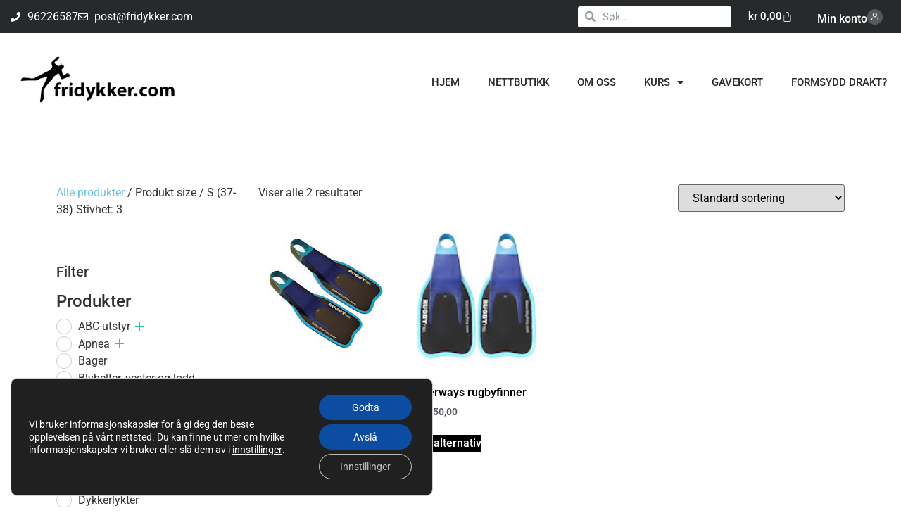

--- FILE ---
content_type: text/html; charset=UTF-8
request_url: https://fridykker.com/size/s-37-38-stivhet-3/
body_size: 31783
content:
<!doctype html>
<html lang="nb-NO">
<head>
	<meta charset="UTF-8">
	<meta name="viewport" content="width=device-width, initial-scale=1">
	<link rel="profile" href="https://gmpg.org/xfn/11">
	<title>S (37-38) Stivhet: 3 &#8211; Gravningen Dykk og Instruksjon</title>
<meta name='robots' content='max-image-preview:large' />

<!-- Google Tag Manager for WordPress by gtm4wp.com -->
<script data-cfasync="false" data-pagespeed-no-defer>
	var gtm4wp_datalayer_name = "dataLayer";
	var dataLayer = dataLayer || [];
	const gtm4wp_use_sku_instead = false;
	const gtm4wp_currency = 'NOK';
	const gtm4wp_product_per_impression = 10;
	const gtm4wp_clear_ecommerce = false;
	const gtm4wp_datalayer_max_timeout = 2000;
</script>
<!-- End Google Tag Manager for WordPress by gtm4wp.com --><link rel="alternate" type="application/rss+xml" title="Gravningen Dykk og Instruksjon &raquo; strøm" href="https://fridykker.com/feed/" />
<link rel="alternate" type="application/rss+xml" title="Gravningen Dykk og Instruksjon &raquo; kommentarstrøm" href="https://fridykker.com/comments/feed/" />
<link rel="alternate" type="application/rss+xml" title="Gravningen Dykk og Instruksjon &raquo; S (37-38) Stivhet: 3 size Strøm" href="https://fridykker.com/size/s-37-38-stivhet-3/feed/" />
<style id='wp-img-auto-sizes-contain-inline-css'>
img:is([sizes=auto i],[sizes^="auto," i]){contain-intrinsic-size:3000px 1500px}
/*# sourceURL=wp-img-auto-sizes-contain-inline-css */
</style>
<style id='wp-emoji-styles-inline-css'>

	img.wp-smiley, img.emoji {
		display: inline !important;
		border: none !important;
		box-shadow: none !important;
		height: 1em !important;
		width: 1em !important;
		margin: 0 0.07em !important;
		vertical-align: -0.1em !important;
		background: none !important;
		padding: 0 !important;
	}
/*# sourceURL=wp-emoji-styles-inline-css */
</style>
<link rel='stylesheet' id='wp-block-library-css' href='https://fridykker.com/wp-includes/css/dist/block-library/style.min.css?ver=6.9' media='all' />
<link rel='stylesheet' id='wc-blocks-style-css' href='https://fridykker.com/wp-content/plugins/woocommerce/assets/client/blocks/wc-blocks.css?ver=wc-10.1.3' media='all' />
<style id='global-styles-inline-css'>
:root{--wp--preset--aspect-ratio--square: 1;--wp--preset--aspect-ratio--4-3: 4/3;--wp--preset--aspect-ratio--3-4: 3/4;--wp--preset--aspect-ratio--3-2: 3/2;--wp--preset--aspect-ratio--2-3: 2/3;--wp--preset--aspect-ratio--16-9: 16/9;--wp--preset--aspect-ratio--9-16: 9/16;--wp--preset--color--black: #000000;--wp--preset--color--cyan-bluish-gray: #abb8c3;--wp--preset--color--white: #ffffff;--wp--preset--color--pale-pink: #f78da7;--wp--preset--color--vivid-red: #cf2e2e;--wp--preset--color--luminous-vivid-orange: #ff6900;--wp--preset--color--luminous-vivid-amber: #fcb900;--wp--preset--color--light-green-cyan: #7bdcb5;--wp--preset--color--vivid-green-cyan: #00d084;--wp--preset--color--pale-cyan-blue: #8ed1fc;--wp--preset--color--vivid-cyan-blue: #0693e3;--wp--preset--color--vivid-purple: #9b51e0;--wp--preset--gradient--vivid-cyan-blue-to-vivid-purple: linear-gradient(135deg,rgb(6,147,227) 0%,rgb(155,81,224) 100%);--wp--preset--gradient--light-green-cyan-to-vivid-green-cyan: linear-gradient(135deg,rgb(122,220,180) 0%,rgb(0,208,130) 100%);--wp--preset--gradient--luminous-vivid-amber-to-luminous-vivid-orange: linear-gradient(135deg,rgb(252,185,0) 0%,rgb(255,105,0) 100%);--wp--preset--gradient--luminous-vivid-orange-to-vivid-red: linear-gradient(135deg,rgb(255,105,0) 0%,rgb(207,46,46) 100%);--wp--preset--gradient--very-light-gray-to-cyan-bluish-gray: linear-gradient(135deg,rgb(238,238,238) 0%,rgb(169,184,195) 100%);--wp--preset--gradient--cool-to-warm-spectrum: linear-gradient(135deg,rgb(74,234,220) 0%,rgb(151,120,209) 20%,rgb(207,42,186) 40%,rgb(238,44,130) 60%,rgb(251,105,98) 80%,rgb(254,248,76) 100%);--wp--preset--gradient--blush-light-purple: linear-gradient(135deg,rgb(255,206,236) 0%,rgb(152,150,240) 100%);--wp--preset--gradient--blush-bordeaux: linear-gradient(135deg,rgb(254,205,165) 0%,rgb(254,45,45) 50%,rgb(107,0,62) 100%);--wp--preset--gradient--luminous-dusk: linear-gradient(135deg,rgb(255,203,112) 0%,rgb(199,81,192) 50%,rgb(65,88,208) 100%);--wp--preset--gradient--pale-ocean: linear-gradient(135deg,rgb(255,245,203) 0%,rgb(182,227,212) 50%,rgb(51,167,181) 100%);--wp--preset--gradient--electric-grass: linear-gradient(135deg,rgb(202,248,128) 0%,rgb(113,206,126) 100%);--wp--preset--gradient--midnight: linear-gradient(135deg,rgb(2,3,129) 0%,rgb(40,116,252) 100%);--wp--preset--font-size--small: 13px;--wp--preset--font-size--medium: 20px;--wp--preset--font-size--large: 36px;--wp--preset--font-size--x-large: 42px;--wp--preset--spacing--20: 0.44rem;--wp--preset--spacing--30: 0.67rem;--wp--preset--spacing--40: 1rem;--wp--preset--spacing--50: 1.5rem;--wp--preset--spacing--60: 2.25rem;--wp--preset--spacing--70: 3.38rem;--wp--preset--spacing--80: 5.06rem;--wp--preset--shadow--natural: 6px 6px 9px rgba(0, 0, 0, 0.2);--wp--preset--shadow--deep: 12px 12px 50px rgba(0, 0, 0, 0.4);--wp--preset--shadow--sharp: 6px 6px 0px rgba(0, 0, 0, 0.2);--wp--preset--shadow--outlined: 6px 6px 0px -3px rgb(255, 255, 255), 6px 6px rgb(0, 0, 0);--wp--preset--shadow--crisp: 6px 6px 0px rgb(0, 0, 0);}:root { --wp--style--global--content-size: 800px;--wp--style--global--wide-size: 1200px; }:where(body) { margin: 0; }.wp-site-blocks > .alignleft { float: left; margin-right: 2em; }.wp-site-blocks > .alignright { float: right; margin-left: 2em; }.wp-site-blocks > .aligncenter { justify-content: center; margin-left: auto; margin-right: auto; }:where(.wp-site-blocks) > * { margin-block-start: 24px; margin-block-end: 0; }:where(.wp-site-blocks) > :first-child { margin-block-start: 0; }:where(.wp-site-blocks) > :last-child { margin-block-end: 0; }:root { --wp--style--block-gap: 24px; }:root :where(.is-layout-flow) > :first-child{margin-block-start: 0;}:root :where(.is-layout-flow) > :last-child{margin-block-end: 0;}:root :where(.is-layout-flow) > *{margin-block-start: 24px;margin-block-end: 0;}:root :where(.is-layout-constrained) > :first-child{margin-block-start: 0;}:root :where(.is-layout-constrained) > :last-child{margin-block-end: 0;}:root :where(.is-layout-constrained) > *{margin-block-start: 24px;margin-block-end: 0;}:root :where(.is-layout-flex){gap: 24px;}:root :where(.is-layout-grid){gap: 24px;}.is-layout-flow > .alignleft{float: left;margin-inline-start: 0;margin-inline-end: 2em;}.is-layout-flow > .alignright{float: right;margin-inline-start: 2em;margin-inline-end: 0;}.is-layout-flow > .aligncenter{margin-left: auto !important;margin-right: auto !important;}.is-layout-constrained > .alignleft{float: left;margin-inline-start: 0;margin-inline-end: 2em;}.is-layout-constrained > .alignright{float: right;margin-inline-start: 2em;margin-inline-end: 0;}.is-layout-constrained > .aligncenter{margin-left: auto !important;margin-right: auto !important;}.is-layout-constrained > :where(:not(.alignleft):not(.alignright):not(.alignfull)){max-width: var(--wp--style--global--content-size);margin-left: auto !important;margin-right: auto !important;}.is-layout-constrained > .alignwide{max-width: var(--wp--style--global--wide-size);}body .is-layout-flex{display: flex;}.is-layout-flex{flex-wrap: wrap;align-items: center;}.is-layout-flex > :is(*, div){margin: 0;}body .is-layout-grid{display: grid;}.is-layout-grid > :is(*, div){margin: 0;}body{padding-top: 0px;padding-right: 0px;padding-bottom: 0px;padding-left: 0px;}a:where(:not(.wp-element-button)){text-decoration: underline;}:root :where(.wp-element-button, .wp-block-button__link){background-color: #32373c;border-width: 0;color: #fff;font-family: inherit;font-size: inherit;font-style: inherit;font-weight: inherit;letter-spacing: inherit;line-height: inherit;padding-top: calc(0.667em + 2px);padding-right: calc(1.333em + 2px);padding-bottom: calc(0.667em + 2px);padding-left: calc(1.333em + 2px);text-decoration: none;text-transform: inherit;}.has-black-color{color: var(--wp--preset--color--black) !important;}.has-cyan-bluish-gray-color{color: var(--wp--preset--color--cyan-bluish-gray) !important;}.has-white-color{color: var(--wp--preset--color--white) !important;}.has-pale-pink-color{color: var(--wp--preset--color--pale-pink) !important;}.has-vivid-red-color{color: var(--wp--preset--color--vivid-red) !important;}.has-luminous-vivid-orange-color{color: var(--wp--preset--color--luminous-vivid-orange) !important;}.has-luminous-vivid-amber-color{color: var(--wp--preset--color--luminous-vivid-amber) !important;}.has-light-green-cyan-color{color: var(--wp--preset--color--light-green-cyan) !important;}.has-vivid-green-cyan-color{color: var(--wp--preset--color--vivid-green-cyan) !important;}.has-pale-cyan-blue-color{color: var(--wp--preset--color--pale-cyan-blue) !important;}.has-vivid-cyan-blue-color{color: var(--wp--preset--color--vivid-cyan-blue) !important;}.has-vivid-purple-color{color: var(--wp--preset--color--vivid-purple) !important;}.has-black-background-color{background-color: var(--wp--preset--color--black) !important;}.has-cyan-bluish-gray-background-color{background-color: var(--wp--preset--color--cyan-bluish-gray) !important;}.has-white-background-color{background-color: var(--wp--preset--color--white) !important;}.has-pale-pink-background-color{background-color: var(--wp--preset--color--pale-pink) !important;}.has-vivid-red-background-color{background-color: var(--wp--preset--color--vivid-red) !important;}.has-luminous-vivid-orange-background-color{background-color: var(--wp--preset--color--luminous-vivid-orange) !important;}.has-luminous-vivid-amber-background-color{background-color: var(--wp--preset--color--luminous-vivid-amber) !important;}.has-light-green-cyan-background-color{background-color: var(--wp--preset--color--light-green-cyan) !important;}.has-vivid-green-cyan-background-color{background-color: var(--wp--preset--color--vivid-green-cyan) !important;}.has-pale-cyan-blue-background-color{background-color: var(--wp--preset--color--pale-cyan-blue) !important;}.has-vivid-cyan-blue-background-color{background-color: var(--wp--preset--color--vivid-cyan-blue) !important;}.has-vivid-purple-background-color{background-color: var(--wp--preset--color--vivid-purple) !important;}.has-black-border-color{border-color: var(--wp--preset--color--black) !important;}.has-cyan-bluish-gray-border-color{border-color: var(--wp--preset--color--cyan-bluish-gray) !important;}.has-white-border-color{border-color: var(--wp--preset--color--white) !important;}.has-pale-pink-border-color{border-color: var(--wp--preset--color--pale-pink) !important;}.has-vivid-red-border-color{border-color: var(--wp--preset--color--vivid-red) !important;}.has-luminous-vivid-orange-border-color{border-color: var(--wp--preset--color--luminous-vivid-orange) !important;}.has-luminous-vivid-amber-border-color{border-color: var(--wp--preset--color--luminous-vivid-amber) !important;}.has-light-green-cyan-border-color{border-color: var(--wp--preset--color--light-green-cyan) !important;}.has-vivid-green-cyan-border-color{border-color: var(--wp--preset--color--vivid-green-cyan) !important;}.has-pale-cyan-blue-border-color{border-color: var(--wp--preset--color--pale-cyan-blue) !important;}.has-vivid-cyan-blue-border-color{border-color: var(--wp--preset--color--vivid-cyan-blue) !important;}.has-vivid-purple-border-color{border-color: var(--wp--preset--color--vivid-purple) !important;}.has-vivid-cyan-blue-to-vivid-purple-gradient-background{background: var(--wp--preset--gradient--vivid-cyan-blue-to-vivid-purple) !important;}.has-light-green-cyan-to-vivid-green-cyan-gradient-background{background: var(--wp--preset--gradient--light-green-cyan-to-vivid-green-cyan) !important;}.has-luminous-vivid-amber-to-luminous-vivid-orange-gradient-background{background: var(--wp--preset--gradient--luminous-vivid-amber-to-luminous-vivid-orange) !important;}.has-luminous-vivid-orange-to-vivid-red-gradient-background{background: var(--wp--preset--gradient--luminous-vivid-orange-to-vivid-red) !important;}.has-very-light-gray-to-cyan-bluish-gray-gradient-background{background: var(--wp--preset--gradient--very-light-gray-to-cyan-bluish-gray) !important;}.has-cool-to-warm-spectrum-gradient-background{background: var(--wp--preset--gradient--cool-to-warm-spectrum) !important;}.has-blush-light-purple-gradient-background{background: var(--wp--preset--gradient--blush-light-purple) !important;}.has-blush-bordeaux-gradient-background{background: var(--wp--preset--gradient--blush-bordeaux) !important;}.has-luminous-dusk-gradient-background{background: var(--wp--preset--gradient--luminous-dusk) !important;}.has-pale-ocean-gradient-background{background: var(--wp--preset--gradient--pale-ocean) !important;}.has-electric-grass-gradient-background{background: var(--wp--preset--gradient--electric-grass) !important;}.has-midnight-gradient-background{background: var(--wp--preset--gradient--midnight) !important;}.has-small-font-size{font-size: var(--wp--preset--font-size--small) !important;}.has-medium-font-size{font-size: var(--wp--preset--font-size--medium) !important;}.has-large-font-size{font-size: var(--wp--preset--font-size--large) !important;}.has-x-large-font-size{font-size: var(--wp--preset--font-size--x-large) !important;}
/*# sourceURL=global-styles-inline-css */
</style>

<link rel='stylesheet' id='woof-css' href='https://fridykker.com/wp-content/plugins/woocommerce-products-filter/css/front.css?ver=1.3.7.3' media='all' />
<style id='woof-inline-css'>

.woof_products_top_panel li span, .woof_products_top_panel2 li span{background: url(https://fridykker.com/wp-content/plugins/woocommerce-products-filter/img/delete.png);background-size: 14px 14px;background-repeat: no-repeat;background-position: right;}
.woof_edit_view{
                    display: none;
                }
/* List Item */
.woof_block_html_items .woof_list_radio > li:nth-child(1){
	display:none!important;
}
.woof .widget_price_filter .ui-slider .ui-slider-range {
    background-color: #6EC1E4!important;
    border: 0 none;
    border-radius: 1em;
    display: block;
    font-size: 0.7em;
    position: absolute;
    z-index: 1;
}
.woof .widget_price_filter .ui-slider .ui-slider-handle {
    background-color: #6EC1E4!important;}
/*# sourceURL=woof-inline-css */
</style>
<link rel='stylesheet' id='icheck-jquery-color-flat-css' href='https://fridykker.com/wp-content/plugins/woocommerce-products-filter/js/icheck/skins/flat/_all.css?ver=1.3.7.3' media='all' />
<link rel='stylesheet' id='icheck-jquery-color-square-css' href='https://fridykker.com/wp-content/plugins/woocommerce-products-filter/js/icheck/skins/square/_all.css?ver=1.3.7.3' media='all' />
<link rel='stylesheet' id='icheck-jquery-color-minimal-css' href='https://fridykker.com/wp-content/plugins/woocommerce-products-filter/js/icheck/skins/minimal/_all.css?ver=1.3.7.3' media='all' />
<link rel='stylesheet' id='woof_by_author_html_items-css' href='https://fridykker.com/wp-content/plugins/woocommerce-products-filter/ext/by_author/css/by_author.css?ver=1.3.7.3' media='all' />
<link rel='stylesheet' id='woof_by_instock_html_items-css' href='https://fridykker.com/wp-content/plugins/woocommerce-products-filter/ext/by_instock/css/by_instock.css?ver=1.3.7.3' media='all' />
<link rel='stylesheet' id='woof_by_onsales_html_items-css' href='https://fridykker.com/wp-content/plugins/woocommerce-products-filter/ext/by_onsales/css/by_onsales.css?ver=1.3.7.3' media='all' />
<link rel='stylesheet' id='woof_by_text_html_items-css' href='https://fridykker.com/wp-content/plugins/woocommerce-products-filter/ext/by_text/assets/css/front.css?ver=1.3.7.3' media='all' />
<link rel='stylesheet' id='woof_label_html_items-css' href='https://fridykker.com/wp-content/plugins/woocommerce-products-filter/ext/label/css/html_types/label.css?ver=1.3.7.3' media='all' />
<link rel='stylesheet' id='woof_select_radio_check_html_items-css' href='https://fridykker.com/wp-content/plugins/woocommerce-products-filter/ext/select_radio_check/css/html_types/select_radio_check.css?ver=1.3.7.3' media='all' />
<link rel='stylesheet' id='woof_sd_html_items_checkbox-css' href='https://fridykker.com/wp-content/plugins/woocommerce-products-filter/ext/smart_designer/css/elements/checkbox.css?ver=1.3.7.3' media='all' />
<link rel='stylesheet' id='woof_sd_html_items_radio-css' href='https://fridykker.com/wp-content/plugins/woocommerce-products-filter/ext/smart_designer/css/elements/radio.css?ver=1.3.7.3' media='all' />
<link rel='stylesheet' id='woof_sd_html_items_switcher-css' href='https://fridykker.com/wp-content/plugins/woocommerce-products-filter/ext/smart_designer/css/elements/switcher.css?ver=1.3.7.3' media='all' />
<link rel='stylesheet' id='woof_sd_html_items_color-css' href='https://fridykker.com/wp-content/plugins/woocommerce-products-filter/ext/smart_designer/css/elements/color.css?ver=1.3.7.3' media='all' />
<link rel='stylesheet' id='woof_sd_html_items_tooltip-css' href='https://fridykker.com/wp-content/plugins/woocommerce-products-filter/ext/smart_designer/css/tooltip.css?ver=1.3.7.3' media='all' />
<link rel='stylesheet' id='woof_sd_html_items_front-css' href='https://fridykker.com/wp-content/plugins/woocommerce-products-filter/ext/smart_designer/css/front.css?ver=1.3.7.3' media='all' />
<link rel='stylesheet' id='woof-switcher23-css' href='https://fridykker.com/wp-content/plugins/woocommerce-products-filter/css/switcher.css?ver=1.3.7.3' media='all' />
<link rel='stylesheet' id='woocommerce-layout-css' href='https://fridykker.com/wp-content/plugins/woocommerce/assets/css/woocommerce-layout.css?ver=10.1.3' media='all' />
<link rel='stylesheet' id='woocommerce-smallscreen-css' href='https://fridykker.com/wp-content/plugins/woocommerce/assets/css/woocommerce-smallscreen.css?ver=10.1.3' media='only screen and (max-width: 768px)' />
<link rel='stylesheet' id='woocommerce-general-css' href='https://fridykker.com/wp-content/plugins/woocommerce/assets/css/woocommerce.css?ver=10.1.3' media='all' />
<style id='woocommerce-inline-inline-css'>
.woocommerce form .form-row .required { visibility: visible; }
/*# sourceURL=woocommerce-inline-inline-css */
</style>
<link rel='stylesheet' id='yith-infs-style-css' href='https://fridykker.com/wp-content/plugins/yith-infinite-scrolling/assets/css/frontend.css?ver=2.4.0' media='all' />
<link rel='stylesheet' id='yith-wcbr-css' href='https://fridykker.com/wp-content/plugins/yith-woocommerce-brands-add-on/assets/css/yith-wcbr.css?ver=2.37.0' media='all' />
<link rel='stylesheet' id='brands-styles-css' href='https://fridykker.com/wp-content/plugins/woocommerce/assets/css/brands.css?ver=10.1.3' media='all' />
<link rel='stylesheet' id='hello-elementor-css' href='https://fridykker.com/wp-content/themes/hello-elementor/assets/css/reset.css?ver=3.4.4' media='all' />
<link rel='stylesheet' id='hello-elementor-theme-style-css' href='https://fridykker.com/wp-content/themes/hello-elementor/assets/css/theme.css?ver=3.4.4' media='all' />
<link rel='stylesheet' id='hello-elementor-header-footer-css' href='https://fridykker.com/wp-content/themes/hello-elementor/assets/css/header-footer.css?ver=3.4.4' media='all' />
<link rel='stylesheet' id='elementor-frontend-css' href='https://fridykker.com/wp-content/plugins/elementor/assets/css/frontend.min.css?ver=3.31.3' media='all' />
<link rel='stylesheet' id='elementor-post-8325-css' href='https://fridykker.com/wp-content/uploads/elementor/css/post-8325.css?ver=1768950673' media='all' />
<link rel='stylesheet' id='widget-icon-list-css' href='https://fridykker.com/wp-content/plugins/elementor/assets/css/widget-icon-list.min.css?ver=3.31.3' media='all' />
<link rel='stylesheet' id='widget-search-form-css' href='https://fridykker.com/wp-content/plugins/elementor-pro/assets/css/widget-search-form.min.css?ver=3.31.2' media='all' />
<link rel='stylesheet' id='elementor-icons-shared-0-css' href='https://fridykker.com/wp-content/plugins/elementor/assets/lib/font-awesome/css/fontawesome.min.css?ver=5.15.3' media='all' />
<link rel='stylesheet' id='elementor-icons-fa-solid-css' href='https://fridykker.com/wp-content/plugins/elementor/assets/lib/font-awesome/css/solid.min.css?ver=5.15.3' media='all' />
<link rel='stylesheet' id='widget-woocommerce-menu-cart-css' href='https://fridykker.com/wp-content/plugins/elementor-pro/assets/css/widget-woocommerce-menu-cart.min.css?ver=3.31.2' media='all' />
<link rel='stylesheet' id='widget-icon-box-css' href='https://fridykker.com/wp-content/plugins/elementor/assets/css/widget-icon-box.min.css?ver=3.31.3' media='all' />
<link rel='stylesheet' id='widget-image-css' href='https://fridykker.com/wp-content/plugins/elementor/assets/css/widget-image.min.css?ver=3.31.3' media='all' />
<link rel='stylesheet' id='widget-nav-menu-css' href='https://fridykker.com/wp-content/plugins/elementor-pro/assets/css/widget-nav-menu.min.css?ver=3.31.2' media='all' />
<link rel='stylesheet' id='widget-social-icons-css' href='https://fridykker.com/wp-content/plugins/elementor/assets/css/widget-social-icons.min.css?ver=3.31.3' media='all' />
<link rel='stylesheet' id='e-apple-webkit-css' href='https://fridykker.com/wp-content/plugins/elementor/assets/css/conditionals/apple-webkit.min.css?ver=3.31.3' media='all' />
<link rel='stylesheet' id='widget-heading-css' href='https://fridykker.com/wp-content/plugins/elementor/assets/css/widget-heading.min.css?ver=3.31.3' media='all' />
<link rel='stylesheet' id='swiper-css' href='https://fridykker.com/wp-content/plugins/elementor/assets/lib/swiper/v8/css/swiper.min.css?ver=8.4.5' media='all' />
<link rel='stylesheet' id='e-swiper-css' href='https://fridykker.com/wp-content/plugins/elementor/assets/css/conditionals/e-swiper.min.css?ver=3.31.3' media='all' />
<link rel='stylesheet' id='widget-woocommerce-products-css' href='https://fridykker.com/wp-content/plugins/elementor-pro/assets/css/widget-woocommerce-products.min.css?ver=3.31.2' media='all' />
<link rel='stylesheet' id='elementor-icons-css' href='https://fridykker.com/wp-content/plugins/elementor/assets/lib/eicons/css/elementor-icons.min.css?ver=5.43.0' media='all' />
<link rel='stylesheet' id='elementor-post-8346-css' href='https://fridykker.com/wp-content/uploads/elementor/css/post-8346.css?ver=1768950674' media='all' />
<link rel='stylesheet' id='elementor-post-8342-css' href='https://fridykker.com/wp-content/uploads/elementor/css/post-8342.css?ver=1768950674' media='all' />
<link rel='stylesheet' id='elementor-post-8331-css' href='https://fridykker.com/wp-content/uploads/elementor/css/post-8331.css?ver=1768950674' media='all' />
<link rel='stylesheet' id='vipps-gw-css' href='https://fridykker.com/wp-content/plugins/woo-vipps/payment/css/vipps.css?ver=1765306486' media='all' />
<link rel='stylesheet' id='yith_wapo_front-css' href='https://fridykker.com/wp-content/plugins/yith-woocommerce-product-add-ons/assets/css/front.css?ver=4.26.0' media='all' />
<style id='yith_wapo_front-inline-css'>
:root{--yith-wapo-required-option-color:#AF2323;--yith-wapo-checkbox-style:50%;--yith-wapo-color-swatch-style:2px;--yith-wapo-label-font-size:16px;--yith-wapo-description-font-size:12px;--yith-wapo-color-swatch-size:40px;--yith-wapo-block-padding:0px 0px 0px 0px ;--yith-wapo-block-background-color:#ffffff;--yith-wapo-accent-color-color:rgb(0,0,0);--yith-wapo-form-border-color-color:rgb(0,0,0);--yith-wapo-price-box-colors-text:#474747;--yith-wapo-price-box-colors-background:#ffffff;--yith-wapo-uploads-file-colors-background:#f3f3f3;--yith-wapo-uploads-file-colors-border:#c4c4c4;--yith-wapo-tooltip-colors-text:#ffffff;--yith-wapo-tooltip-colors-background:#03bfac;}
/*# sourceURL=yith_wapo_front-inline-css */
</style>
<link rel='stylesheet' id='dashicons-css' href='https://fridykker.com/wp-includes/css/dashicons.min.css?ver=6.9' media='all' />
<style id='dashicons-inline-css'>
[data-font="Dashicons"]:before {font-family: 'Dashicons' !important;content: attr(data-icon) !important;speak: none !important;font-weight: normal !important;font-variant: normal !important;text-transform: none !important;line-height: 1 !important;font-style: normal !important;-webkit-font-smoothing: antialiased !important;-moz-osx-font-smoothing: grayscale !important;}
/*# sourceURL=dashicons-inline-css */
</style>
<link rel='stylesheet' id='yith-plugin-fw-icon-font-css' href='https://fridykker.com/wp-content/plugins/yith-infinite-scrolling/plugin-fw/assets/css/yith-icon.css?ver=4.7.7' media='all' />
<link rel='stylesheet' id='moove_gdpr_frontend-css' href='https://fridykker.com/wp-content/plugins/gdpr-cookie-compliance/dist/styles/gdpr-main-nf.css?ver=5.0.7' media='all' />
<style id='moove_gdpr_frontend-inline-css'>
				#moove_gdpr_cookie_modal .moove-gdpr-modal-content .moove-gdpr-tab-main h3.tab-title, 
				#moove_gdpr_cookie_modal .moove-gdpr-modal-content .moove-gdpr-tab-main span.tab-title,
				#moove_gdpr_cookie_modal .moove-gdpr-modal-content .moove-gdpr-modal-left-content #moove-gdpr-menu li a, 
				#moove_gdpr_cookie_modal .moove-gdpr-modal-content .moove-gdpr-modal-left-content #moove-gdpr-menu li button,
				#moove_gdpr_cookie_modal .moove-gdpr-modal-content .moove-gdpr-modal-left-content .moove-gdpr-branding-cnt a,
				#moove_gdpr_cookie_modal .moove-gdpr-modal-content .moove-gdpr-modal-footer-content .moove-gdpr-button-holder a.mgbutton, 
				#moove_gdpr_cookie_modal .moove-gdpr-modal-content .moove-gdpr-modal-footer-content .moove-gdpr-button-holder button.mgbutton,
				#moove_gdpr_cookie_modal .cookie-switch .cookie-slider:after, 
				#moove_gdpr_cookie_modal .cookie-switch .slider:after, 
				#moove_gdpr_cookie_modal .switch .cookie-slider:after, 
				#moove_gdpr_cookie_modal .switch .slider:after,
				#moove_gdpr_cookie_info_bar .moove-gdpr-info-bar-container .moove-gdpr-info-bar-content p, 
				#moove_gdpr_cookie_info_bar .moove-gdpr-info-bar-container .moove-gdpr-info-bar-content p a,
				#moove_gdpr_cookie_info_bar .moove-gdpr-info-bar-container .moove-gdpr-info-bar-content a.mgbutton, 
				#moove_gdpr_cookie_info_bar .moove-gdpr-info-bar-container .moove-gdpr-info-bar-content button.mgbutton,
				#moove_gdpr_cookie_modal .moove-gdpr-modal-content .moove-gdpr-tab-main .moove-gdpr-tab-main-content h1, 
				#moove_gdpr_cookie_modal .moove-gdpr-modal-content .moove-gdpr-tab-main .moove-gdpr-tab-main-content h2, 
				#moove_gdpr_cookie_modal .moove-gdpr-modal-content .moove-gdpr-tab-main .moove-gdpr-tab-main-content h3, 
				#moove_gdpr_cookie_modal .moove-gdpr-modal-content .moove-gdpr-tab-main .moove-gdpr-tab-main-content h4, 
				#moove_gdpr_cookie_modal .moove-gdpr-modal-content .moove-gdpr-tab-main .moove-gdpr-tab-main-content h5, 
				#moove_gdpr_cookie_modal .moove-gdpr-modal-content .moove-gdpr-tab-main .moove-gdpr-tab-main-content h6,
				#moove_gdpr_cookie_modal .moove-gdpr-modal-content.moove_gdpr_modal_theme_v2 .moove-gdpr-modal-title .tab-title,
				#moove_gdpr_cookie_modal .moove-gdpr-modal-content.moove_gdpr_modal_theme_v2 .moove-gdpr-tab-main h3.tab-title, 
				#moove_gdpr_cookie_modal .moove-gdpr-modal-content.moove_gdpr_modal_theme_v2 .moove-gdpr-tab-main span.tab-title,
				#moove_gdpr_cookie_modal .moove-gdpr-modal-content.moove_gdpr_modal_theme_v2 .moove-gdpr-branding-cnt a {
					font-weight: inherit				}
			#moove_gdpr_cookie_modal,#moove_gdpr_cookie_info_bar,.gdpr_cookie_settings_shortcode_content{font-family:inherit}#moove_gdpr_save_popup_settings_button{background-color:#373737;color:#fff}#moove_gdpr_save_popup_settings_button:hover{background-color:#000}#moove_gdpr_cookie_info_bar .moove-gdpr-info-bar-container .moove-gdpr-info-bar-content a.mgbutton,#moove_gdpr_cookie_info_bar .moove-gdpr-info-bar-container .moove-gdpr-info-bar-content button.mgbutton{background-color:#0c4da2}#moove_gdpr_cookie_modal .moove-gdpr-modal-content .moove-gdpr-modal-footer-content .moove-gdpr-button-holder a.mgbutton,#moove_gdpr_cookie_modal .moove-gdpr-modal-content .moove-gdpr-modal-footer-content .moove-gdpr-button-holder button.mgbutton,.gdpr_cookie_settings_shortcode_content .gdpr-shr-button.button-green{background-color:#0c4da2;border-color:#0c4da2}#moove_gdpr_cookie_modal .moove-gdpr-modal-content .moove-gdpr-modal-footer-content .moove-gdpr-button-holder a.mgbutton:hover,#moove_gdpr_cookie_modal .moove-gdpr-modal-content .moove-gdpr-modal-footer-content .moove-gdpr-button-holder button.mgbutton:hover,.gdpr_cookie_settings_shortcode_content .gdpr-shr-button.button-green:hover{background-color:#fff;color:#0c4da2}#moove_gdpr_cookie_modal .moove-gdpr-modal-content .moove-gdpr-modal-close i,#moove_gdpr_cookie_modal .moove-gdpr-modal-content .moove-gdpr-modal-close span.gdpr-icon{background-color:#0c4da2;border:1px solid #0c4da2}#moove_gdpr_cookie_info_bar span.change-settings-button.focus-g,#moove_gdpr_cookie_info_bar span.change-settings-button:focus,#moove_gdpr_cookie_info_bar button.change-settings-button.focus-g,#moove_gdpr_cookie_info_bar button.change-settings-button:focus{-webkit-box-shadow:0 0 1px 3px #0c4da2;-moz-box-shadow:0 0 1px 3px #0c4da2;box-shadow:0 0 1px 3px #0c4da2}#moove_gdpr_cookie_modal .moove-gdpr-modal-content .moove-gdpr-modal-close i:hover,#moove_gdpr_cookie_modal .moove-gdpr-modal-content .moove-gdpr-modal-close span.gdpr-icon:hover,#moove_gdpr_cookie_info_bar span[data-href]>u.change-settings-button{color:#0c4da2}#moove_gdpr_cookie_modal .moove-gdpr-modal-content .moove-gdpr-modal-left-content #moove-gdpr-menu li.menu-item-selected a span.gdpr-icon,#moove_gdpr_cookie_modal .moove-gdpr-modal-content .moove-gdpr-modal-left-content #moove-gdpr-menu li.menu-item-selected button span.gdpr-icon{color:inherit}#moove_gdpr_cookie_modal .moove-gdpr-modal-content .moove-gdpr-modal-left-content #moove-gdpr-menu li a span.gdpr-icon,#moove_gdpr_cookie_modal .moove-gdpr-modal-content .moove-gdpr-modal-left-content #moove-gdpr-menu li button span.gdpr-icon{color:inherit}#moove_gdpr_cookie_modal .gdpr-acc-link{line-height:0;font-size:0;color:transparent;position:absolute}#moove_gdpr_cookie_modal .moove-gdpr-modal-content .moove-gdpr-modal-close:hover i,#moove_gdpr_cookie_modal .moove-gdpr-modal-content .moove-gdpr-modal-left-content #moove-gdpr-menu li a,#moove_gdpr_cookie_modal .moove-gdpr-modal-content .moove-gdpr-modal-left-content #moove-gdpr-menu li button,#moove_gdpr_cookie_modal .moove-gdpr-modal-content .moove-gdpr-modal-left-content #moove-gdpr-menu li button i,#moove_gdpr_cookie_modal .moove-gdpr-modal-content .moove-gdpr-modal-left-content #moove-gdpr-menu li a i,#moove_gdpr_cookie_modal .moove-gdpr-modal-content .moove-gdpr-tab-main .moove-gdpr-tab-main-content a:hover,#moove_gdpr_cookie_info_bar.moove-gdpr-dark-scheme .moove-gdpr-info-bar-container .moove-gdpr-info-bar-content a.mgbutton:hover,#moove_gdpr_cookie_info_bar.moove-gdpr-dark-scheme .moove-gdpr-info-bar-container .moove-gdpr-info-bar-content button.mgbutton:hover,#moove_gdpr_cookie_info_bar.moove-gdpr-dark-scheme .moove-gdpr-info-bar-container .moove-gdpr-info-bar-content a:hover,#moove_gdpr_cookie_info_bar.moove-gdpr-dark-scheme .moove-gdpr-info-bar-container .moove-gdpr-info-bar-content button:hover,#moove_gdpr_cookie_info_bar.moove-gdpr-dark-scheme .moove-gdpr-info-bar-container .moove-gdpr-info-bar-content span.change-settings-button:hover,#moove_gdpr_cookie_info_bar.moove-gdpr-dark-scheme .moove-gdpr-info-bar-container .moove-gdpr-info-bar-content button.change-settings-button:hover,#moove_gdpr_cookie_info_bar.moove-gdpr-dark-scheme .moove-gdpr-info-bar-container .moove-gdpr-info-bar-content u.change-settings-button:hover,#moove_gdpr_cookie_info_bar span[data-href]>u.change-settings-button,#moove_gdpr_cookie_info_bar.moove-gdpr-dark-scheme .moove-gdpr-info-bar-container .moove-gdpr-info-bar-content a.mgbutton.focus-g,#moove_gdpr_cookie_info_bar.moove-gdpr-dark-scheme .moove-gdpr-info-bar-container .moove-gdpr-info-bar-content button.mgbutton.focus-g,#moove_gdpr_cookie_info_bar.moove-gdpr-dark-scheme .moove-gdpr-info-bar-container .moove-gdpr-info-bar-content a.focus-g,#moove_gdpr_cookie_info_bar.moove-gdpr-dark-scheme .moove-gdpr-info-bar-container .moove-gdpr-info-bar-content button.focus-g,#moove_gdpr_cookie_info_bar.moove-gdpr-dark-scheme .moove-gdpr-info-bar-container .moove-gdpr-info-bar-content a.mgbutton:focus,#moove_gdpr_cookie_info_bar.moove-gdpr-dark-scheme .moove-gdpr-info-bar-container .moove-gdpr-info-bar-content button.mgbutton:focus,#moove_gdpr_cookie_info_bar.moove-gdpr-dark-scheme .moove-gdpr-info-bar-container .moove-gdpr-info-bar-content a:focus,#moove_gdpr_cookie_info_bar.moove-gdpr-dark-scheme .moove-gdpr-info-bar-container .moove-gdpr-info-bar-content button:focus,#moove_gdpr_cookie_info_bar.moove-gdpr-dark-scheme .moove-gdpr-info-bar-container .moove-gdpr-info-bar-content span.change-settings-button.focus-g,span.change-settings-button:focus,button.change-settings-button.focus-g,button.change-settings-button:focus,#moove_gdpr_cookie_info_bar.moove-gdpr-dark-scheme .moove-gdpr-info-bar-container .moove-gdpr-info-bar-content u.change-settings-button.focus-g,#moove_gdpr_cookie_info_bar.moove-gdpr-dark-scheme .moove-gdpr-info-bar-container .moove-gdpr-info-bar-content u.change-settings-button:focus{color:#0c4da2}#moove_gdpr_cookie_modal .moove-gdpr-branding.focus-g span,#moove_gdpr_cookie_modal .moove-gdpr-modal-content .moove-gdpr-tab-main a.focus-g{color:#0c4da2}#moove_gdpr_cookie_modal.gdpr_lightbox-hide{display:none}
/*# sourceURL=moove_gdpr_frontend-inline-css */
</style>
<link rel='stylesheet' id='elementor-gf-local-roboto-css' href='https://fridykker.com/wp-content/uploads/elementor/google-fonts/css/roboto.css?ver=1743603806' media='all' />
<link rel='stylesheet' id='elementor-gf-local-robotoslab-css' href='https://fridykker.com/wp-content/uploads/elementor/google-fonts/css/robotoslab.css?ver=1743603811' media='all' />
<link rel='stylesheet' id='elementor-icons-fa-regular-css' href='https://fridykker.com/wp-content/plugins/elementor/assets/lib/font-awesome/css/regular.min.css?ver=5.15.3' media='all' />
<link rel='stylesheet' id='elementor-icons-fa-brands-css' href='https://fridykker.com/wp-content/plugins/elementor/assets/lib/font-awesome/css/brands.min.css?ver=5.15.3' media='all' />
<script type="text/template" id="tmpl-variation-template">
	<div class="woocommerce-variation-description">{{{ data.variation.variation_description }}}</div>
	<div class="woocommerce-variation-price">{{{ data.variation.price_html }}}</div>
	<div class="woocommerce-variation-availability">{{{ data.variation.availability_html }}}</div>
</script>
<script type="text/template" id="tmpl-unavailable-variation-template">
	<p role="alert">Beklager, dette produktet er ikke tilgjengelig. Vennligst velg en annen kombinasjon.</p>
</script>
<script id="woof-husky-js-extra">
var woof_husky_txt = {"ajax_url":"https://fridykker.com/wp-admin/admin-ajax.php","plugin_uri":"https://fridykker.com/wp-content/plugins/woocommerce-products-filter/ext/by_text/","loader":"https://fridykker.com/wp-content/plugins/woocommerce-products-filter/ext/by_text/assets/img/ajax-loader.gif","not_found":"Nothing found!","prev":"Prev","next":"Next","site_link":"https://fridykker.com","default_data":{"placeholder":"S\u00f8k...","behavior":"title_or_content_or_excerpt","search_by_full_word":"0","autocomplete":1,"how_to_open_links":"0","taxonomy_compatibility":"1","sku_compatibility":"1","custom_fields":"","search_desc_variant":"1","view_text_length":"10","min_symbols":"3","max_posts":"10","image":"","notes_for_customer":"","template":"","max_open_height":"300","page":0}};
//# sourceURL=woof-husky-js-extra
</script>
<script src="https://fridykker.com/wp-content/plugins/woocommerce-products-filter/ext/by_text/assets/js/husky.js?ver=1.3.7.3" id="woof-husky-js"></script>
<script src="https://fridykker.com/wp-includes/js/jquery/jquery.min.js?ver=3.7.1" id="jquery-core-js"></script>
<script src="https://fridykker.com/wp-includes/js/jquery/jquery-migrate.min.js?ver=3.4.1" id="jquery-migrate-js"></script>
<script src="https://fridykker.com/wp-content/plugins/woocommerce/assets/js/jquery-blockui/jquery.blockUI.min.js?ver=2.7.0-wc.10.1.3" id="jquery-blockui-js" data-wp-strategy="defer"></script>
<script src="https://fridykker.com/wp-content/plugins/woocommerce/assets/js/js-cookie/js.cookie.min.js?ver=2.1.4-wc.10.1.3" id="js-cookie-js" defer data-wp-strategy="defer"></script>
<script id="woocommerce-js-extra">
var woocommerce_params = {"ajax_url":"/wp-admin/admin-ajax.php","wc_ajax_url":"/?wc-ajax=%%endpoint%%","i18n_password_show":"Vis passord","i18n_password_hide":"Skjul passord"};
//# sourceURL=woocommerce-js-extra
</script>
<script src="https://fridykker.com/wp-content/plugins/woocommerce/assets/js/frontend/woocommerce.min.js?ver=10.1.3" id="woocommerce-js" defer data-wp-strategy="defer"></script>
<script src="https://fridykker.com/wp-includes/js/underscore.min.js?ver=1.13.7" id="underscore-js"></script>
<script id="wp-util-js-extra">
var _wpUtilSettings = {"ajax":{"url":"/wp-admin/admin-ajax.php"}};
//# sourceURL=wp-util-js-extra
</script>
<script src="https://fridykker.com/wp-includes/js/wp-util.min.js?ver=6.9" id="wp-util-js"></script>
<link rel="https://api.w.org/" href="https://fridykker.com/wp-json/" /><link rel="EditURI" type="application/rsd+xml" title="RSD" href="https://fridykker.com/xmlrpc.php?rsd" />
<meta name="generator" content="WordPress 6.9" />
<meta name="generator" content="WooCommerce 10.1.3" />

<!-- Google Tag Manager for WordPress by gtm4wp.com -->
<!-- GTM Container placement set to off -->
<script data-cfasync="false" data-pagespeed-no-defer>
	var dataLayer_content = {"pagePostType":"product","pagePostType2":"tax-product","pageCategory":[],"customerTotalOrders":0,"customerTotalOrderValue":0,"customerFirstName":"","customerLastName":"","customerBillingFirstName":"","customerBillingLastName":"","customerBillingCompany":"","customerBillingAddress1":"","customerBillingAddress2":"","customerBillingCity":"","customerBillingState":"","customerBillingPostcode":"","customerBillingCountry":"","customerBillingEmail":"","customerBillingEmailHash":"","customerBillingPhone":"","customerShippingFirstName":"","customerShippingLastName":"","customerShippingCompany":"","customerShippingAddress1":"","customerShippingAddress2":"","customerShippingCity":"","customerShippingState":"","customerShippingPostcode":"","customerShippingCountry":"","cartContent":{"totals":{"applied_coupons":[],"discount_total":0,"subtotal":0,"total":0},"items":[]}};
	dataLayer.push( dataLayer_content );
</script>
<script data-cfasync="false" data-pagespeed-no-defer>
	console.warn && console.warn("[GTM4WP] Google Tag Manager container code placement set to OFF !!!");
	console.warn && console.warn("[GTM4WP] Data layer codes are active but GTM container must be loaded using custom coding !!!");
</script>
<!-- End Google Tag Manager for WordPress by gtm4wp.com -->								<script>
					// Define dataLayer and the gtag function.
					window.dataLayer = window.dataLayer || [];
					function gtag(){dataLayer.push(arguments);}

					// Set default consent to 'denied' as a placeholder
					// Determine actual values based on your own requirements
					gtag('consent', 'default', {
						'ad_storage': 'denied',
						'ad_user_data': 'denied',
						'ad_personalization': 'denied',
						'analytics_storage': 'denied',
						'personalization_storage': 'denied',
						'security_storage': 'denied',
						'functionality_storage': 'denied',
						'wait_for_update': '2000'
					});
				</script>

				<!-- Google Tag Manager -->
				<script>(function(w,d,s,l,i){w[l]=w[l]||[];w[l].push({'gtm.start':
				new Date().getTime(),event:'gtm.js'});var f=d.getElementsByTagName(s)[0],
				j=d.createElement(s),dl=l!='dataLayer'?'&l='+l:'';j.async=true;j.src=
				'https://www.googletagmanager.com/gtm.js?id='+i+dl;f.parentNode.insertBefore(j,f);
				})(window,document,'script','dataLayer','GTM-PBPTK9C');</script>
				<!-- End Google Tag Manager -->
							<!-- Google site verification - Google for WooCommerce -->
<meta name="google-site-verification" content="ivhwUumWxsGdHmGChIu8VUZkGDeOm3Kt6Z0IPNEgR7U" />
	<noscript><style>.woocommerce-product-gallery{ opacity: 1 !important; }</style></noscript>
	<meta name="generator" content="Elementor 3.31.3; features: additional_custom_breakpoints, e_element_cache; settings: css_print_method-external, google_font-enabled, font_display-auto">
<meta name="google-site-verification" content="ivhwUumWxsGdHmGChIu8VUZkGDeOm3Kt6Z0IPNEgR7U" />
<style> a[href=""] { -webkit-touch-callout: none;  } </style>
			<style>
				.e-con.e-parent:nth-of-type(n+4):not(.e-lazyloaded):not(.e-no-lazyload),
				.e-con.e-parent:nth-of-type(n+4):not(.e-lazyloaded):not(.e-no-lazyload) * {
					background-image: none !important;
				}
				@media screen and (max-height: 1024px) {
					.e-con.e-parent:nth-of-type(n+3):not(.e-lazyloaded):not(.e-no-lazyload),
					.e-con.e-parent:nth-of-type(n+3):not(.e-lazyloaded):not(.e-no-lazyload) * {
						background-image: none !important;
					}
				}
				@media screen and (max-height: 640px) {
					.e-con.e-parent:nth-of-type(n+2):not(.e-lazyloaded):not(.e-no-lazyload),
					.e-con.e-parent:nth-of-type(n+2):not(.e-lazyloaded):not(.e-no-lazyload) * {
						background-image: none !important;
					}
				}
			</style>
			<link rel="icon" href="https://fridykker.com/wp-content/uploads/2022/08/fridykker-logo-black-icon-100x100.png" sizes="32x32" />
<link rel="icon" href="https://fridykker.com/wp-content/uploads/2022/08/fridykker-logo-black-icon.png" sizes="192x192" />
<link rel="apple-touch-icon" href="https://fridykker.com/wp-content/uploads/2022/08/fridykker-logo-black-icon.png" />
<meta name="msapplication-TileImage" content="https://fridykker.com/wp-content/uploads/2022/08/fridykker-logo-black-icon.png" />
		<style id="wp-custom-css">
			#content .post-tags{
	display:none!important;
}
.woocommerce ul.products li.product a img {
    width: auto;
    height: 200px;
    display: inline-flex;
    margin: 0 0 1em;
    justify-content: space-around;
    align-content: flex-start;
    text-align: center;
    align-content: center;
    box-shadow: none;
    flex-direction: row;
    align-items: baseline;
}
.elementor-widget-woocommerce-menu-cart.elementor-menu-cart--cart-type-mini-cart .elementor-menu-cart__main {
    width: 390px;
	height: auto;}

.woocommerce div.product div.images img {
    display: block;
    width: 60%;
    height: 60%;
    box-shadow: none;
}

.woocommerce-info.vipps-info {
    background-color: #fe5b24;
    display: none!important;
}
	
@media (max-width: 490px) {
.elementor-8346 .elementor-element.elementor-element-24d5ea86.elementor-menu-cart--cart-type-mini-cart .elementor-menu-cart__container {
  width: 290px;  
    right: auto;
    transform: none;
	}
.elementor-8346 .elementor-element.elementor-element-24d5ea86.elementor-menu-cart--cart-type-mini-cart .elementor-menu-cart__container {
    left: -10px!important;
	overflow: hidden!important;
}
}		</style>
		<link rel='stylesheet' id='woof_sections_style-css' href='https://fridykker.com/wp-content/plugins/woocommerce-products-filter/ext/sections/css/sections.css?ver=1.3.7.3' media='all' />
<link rel='stylesheet' id='woof-front-builder-css-css' href='https://fridykker.com/wp-content/plugins/woocommerce-products-filter/ext/front_builder/css/front-builder.css?ver=1.3.7.3' media='all' />
<link rel='stylesheet' id='woof-slideout-tab-css-css' href='https://fridykker.com/wp-content/plugins/woocommerce-products-filter/ext/slideout/css/jquery.tabSlideOut.css?ver=1.3.7.3' media='all' />
<link rel='stylesheet' id='woof-slideout-css-css' href='https://fridykker.com/wp-content/plugins/woocommerce-products-filter/ext/slideout/css/slideout.css?ver=1.3.7.3' media='all' />
<style id='woof-slideout-css-inline-css'>
.woof-slide-out-div .woof-handle{
					background-size: 50px 50px !important;
				}
.woof-slide-content.woof-slide-woof_6977331007ce4{
						height:px;width:350px;
					}
/*# sourceURL=woof-slideout-css-inline-css */
</style>
<link rel='stylesheet' id='woof_tooltip-css-css' href='https://fridykker.com/wp-content/plugins/woocommerce-products-filter/js/tooltip/css/tooltipster.bundle.min.css?ver=1.3.7.3' media='all' />
<link rel='stylesheet' id='woof_tooltip-css-noir-css' href='https://fridykker.com/wp-content/plugins/woocommerce-products-filter/js/tooltip/css/plugins/tooltipster/sideTip/themes/tooltipster-sideTip-noir.min.css?ver=1.3.7.3' media='all' />
<link rel='stylesheet' id='ion.range-slider-css' href='https://fridykker.com/wp-content/plugins/woocommerce-products-filter/js/ion.range-slider/css/ion.rangeSlider.css?ver=1.3.7.3' media='all' />
</head>
<body class="archive tax-pa_size term-s-37-38-stivhet-3 term-426 wp-custom-logo wp-embed-responsive wp-theme-hello-elementor theme-hello-elementor woocommerce woocommerce-page woocommerce-no-js hello-elementor-default elementor-page-8331 elementor-default elementor-template-full-width elementor-kit-8325">


<a class="skip-link screen-reader-text" href="#content">Skip to content</a>

		<header data-elementor-type="header" data-elementor-id="8346" class="elementor elementor-8346 elementor-location-header" data-elementor-post-type="elementor_library">
					<section class="elementor-section elementor-top-section elementor-element elementor-element-752ab215 elementor-section-height-min-height elementor-section-content-middle elementor-section-full_width elementor-reverse-tablet elementor-reverse-mobile elementor-section-height-default elementor-section-items-middle" data-id="752ab215" data-element_type="section" data-settings="{&quot;background_background&quot;:&quot;classic&quot;}">
						<div class="elementor-container elementor-column-gap-no">
					<div class="elementor-column elementor-col-50 elementor-top-column elementor-element elementor-element-7446d3bf" data-id="7446d3bf" data-element_type="column">
			<div class="elementor-widget-wrap elementor-element-populated">
						<div class="elementor-element elementor-element-796ffb80 elementor-icon-list--layout-inline elementor-mobile-align-right elementor-hidden-mobile elementor-list-item-link-full_width elementor-widget elementor-widget-icon-list" data-id="796ffb80" data-element_type="widget" data-widget_type="icon-list.default">
				<div class="elementor-widget-container">
							<ul class="elementor-icon-list-items elementor-inline-items">
							<li class="elementor-icon-list-item elementor-inline-item">
											<a href="tel:96226587">

												<span class="elementor-icon-list-icon">
							<i aria-hidden="true" class="fas fa-phone"></i>						</span>
										<span class="elementor-icon-list-text">96226587</span>
											</a>
									</li>
								<li class="elementor-icon-list-item elementor-inline-item">
											<a href="mailto:post@fridykker.com">

												<span class="elementor-icon-list-icon">
							<i aria-hidden="true" class="far fa-envelope"></i>						</span>
										<span class="elementor-icon-list-text">post@fridykker.com</span>
											</a>
									</li>
						</ul>
						</div>
				</div>
					</div>
		</div>
				<div class="elementor-column elementor-col-50 elementor-top-column elementor-element elementor-element-5ca34c0f" data-id="5ca34c0f" data-element_type="column">
			<div class="elementor-widget-wrap elementor-element-populated">
						<div class="elementor-element elementor-element-2374f6f4 elementor-search-form--skin-minimal elementor-widget__width-auto elementor-hidden-tablet elementor-hidden-mobile elementor-widget elementor-widget-search-form" data-id="2374f6f4" data-element_type="widget" data-settings="{&quot;skin&quot;:&quot;minimal&quot;}" data-widget_type="search-form.default">
				<div class="elementor-widget-container">
							<search role="search">
			<form class="elementor-search-form" action="https://fridykker.com" method="get">
												<div class="elementor-search-form__container">
					<label class="elementor-screen-only" for="elementor-search-form-2374f6f4">Søk</label>

											<div class="elementor-search-form__icon">
							<i aria-hidden="true" class="fas fa-search"></i>							<span class="elementor-screen-only">Søk</span>
						</div>
					
					<input id="elementor-search-form-2374f6f4" placeholder="Søk.." class="elementor-search-form__input" type="search" name="s" value="">
					
					
									</div>
			</form>
		</search>
						</div>
				</div>
				<div class="elementor-element elementor-element-a7616a4 toggle-icon--bag-light elementor-widget__width-auto remove-item-position--bottom elementor-menu-cart--cart-type-mini-cart elementor-menu-cart--empty-indicator-hide elementor-widget-mobile__width-initial elementor-menu-cart--items-indicator-bubble elementor-menu-cart--show-subtotal-yes elementor-menu-cart--show-remove-button-yes elementor-widget elementor-widget-woocommerce-menu-cart" data-id="a7616a4" data-element_type="widget" data-settings="{&quot;cart_type&quot;:&quot;mini-cart&quot;,&quot;automatically_open_cart&quot;:&quot;yes&quot;,&quot;open_cart&quot;:&quot;click&quot;}" data-widget_type="woocommerce-menu-cart.default">
				<div class="elementor-widget-container">
							<div class="elementor-menu-cart__wrapper">
							<div class="elementor-menu-cart__toggle_wrapper">
					<div class="elementor-menu-cart__container elementor-lightbox" aria-hidden="true">
						<div class="elementor-menu-cart__main" aria-hidden="true">
									<div class="elementor-menu-cart__close-button">
					</div>
									<div class="widget_shopping_cart_content">
															</div>
						</div>
					</div>
							<div class="elementor-menu-cart__toggle elementor-button-wrapper">
			<a id="elementor-menu-cart__toggle_button" href="#" class="elementor-menu-cart__toggle_button elementor-button elementor-size-sm" aria-expanded="false">
				<span class="elementor-button-text"><span class="woocommerce-Price-amount amount"><bdi><span class="woocommerce-Price-currencySymbol">&#107;&#114;</span>&nbsp;0,00</bdi></span></span>
				<span class="elementor-button-icon">
					<span class="elementor-button-icon-qty" data-counter="0">0</span>
					<i class="eicon-bag-light"></i>					<span class="elementor-screen-only">Handlekurv</span>
				</span>
			</a>
		</div>
						</div>
					</div> <!-- close elementor-menu-cart__wrapper -->
						</div>
				</div>
				<div class="elementor-element elementor-element-30b76f91 elementor-view-stacked elementor-position-right elementor-mobile-position-right elementor-widget__width-auto elementor-shape-circle elementor-widget elementor-widget-icon-box" data-id="30b76f91" data-element_type="widget" data-widget_type="icon-box.default">
				<div class="elementor-widget-container">
							<div class="elementor-icon-box-wrapper">

						<div class="elementor-icon-box-icon">
				<a href="https://fridykker.com/min-konto/" class="elementor-icon" tabindex="-1" aria-label="Min konto">
				<i aria-hidden="true" class="far fa-user"></i>				</a>
			</div>
			
						<div class="elementor-icon-box-content">

									<h3 class="elementor-icon-box-title">
						<a href="https://fridykker.com/min-konto/" >
							Min konto						</a>
					</h3>
				
				
			</div>
			
		</div>
						</div>
				</div>
				<div class="elementor-element elementor-element-48a6ee29 elementor-search-form--skin-full_screen elementor-widget__width-auto elementor-hidden-desktop elementor-widget elementor-widget-search-form" data-id="48a6ee29" data-element_type="widget" data-settings="{&quot;skin&quot;:&quot;full_screen&quot;}" data-widget_type="search-form.default">
				<div class="elementor-widget-container">
							<search role="search">
			<form class="elementor-search-form" action="https://fridykker.com" method="get">
												<div class="elementor-search-form__toggle" role="button" tabindex="0" aria-label="Søk">
					<i aria-hidden="true" class="fas fa-search"></i>				</div>
								<div class="elementor-search-form__container">
					<label class="elementor-screen-only" for="elementor-search-form-48a6ee29">Søk</label>

					
					<input id="elementor-search-form-48a6ee29" placeholder="Søk.." class="elementor-search-form__input" type="search" name="s" value="">
					
					
										<div class="dialog-lightbox-close-button dialog-close-button" role="button" tabindex="0" aria-label="Close this search box.">
						<i aria-hidden="true" class="eicon-close"></i>					</div>
									</div>
			</form>
		</search>
						</div>
				</div>
					</div>
		</div>
					</div>
		</section>
				<section class="elementor-section elementor-top-section elementor-element elementor-element-4faf35b7 elementor-section-content-middle elementor-section-full_width elementor-section-height-default elementor-section-height-default" data-id="4faf35b7" data-element_type="section">
						<div class="elementor-container elementor-column-gap-no">
					<div class="elementor-column elementor-col-50 elementor-top-column elementor-element elementor-element-3681da17" data-id="3681da17" data-element_type="column">
			<div class="elementor-widget-wrap elementor-element-populated">
						<div class="elementor-element elementor-element-66a12eb3 elementor-widget elementor-widget-theme-site-logo elementor-widget-image" data-id="66a12eb3" data-element_type="widget" data-widget_type="theme-site-logo.default">
				<div class="elementor-widget-container">
											<a href="https://fridykker.com">
			<img fetchpriority="high" width="680" height="213" src="https://fridykker.com/wp-content/uploads/2022/08/fridykker-logo-black.png" class="attachment-full size-full wp-image-472" alt="" srcset="https://fridykker.com/wp-content/uploads/2022/08/fridykker-logo-black.png 680w, https://fridykker.com/wp-content/uploads/2022/08/fridykker-logo-black-400x125.png 400w, https://fridykker.com/wp-content/uploads/2022/08/fridykker-logo-black-300x94.png 300w" sizes="(max-width: 680px) 100vw, 680px" />				</a>
											</div>
				</div>
					</div>
		</div>
				<div class="elementor-column elementor-col-50 elementor-top-column elementor-element elementor-element-3311049c" data-id="3311049c" data-element_type="column">
			<div class="elementor-widget-wrap elementor-element-populated">
						<div class="elementor-element elementor-element-e4ea279 elementor-nav-menu__align-end elementor-nav-menu--stretch elementor-nav-menu--dropdown-tablet elementor-nav-menu__text-align-aside elementor-nav-menu--toggle elementor-nav-menu--burger elementor-widget elementor-widget-nav-menu" data-id="e4ea279" data-element_type="widget" data-settings="{&quot;full_width&quot;:&quot;stretch&quot;,&quot;layout&quot;:&quot;horizontal&quot;,&quot;submenu_icon&quot;:{&quot;value&quot;:&quot;&lt;i class=\&quot;fas fa-caret-down\&quot;&gt;&lt;\/i&gt;&quot;,&quot;library&quot;:&quot;fa-solid&quot;},&quot;toggle&quot;:&quot;burger&quot;}" data-widget_type="nav-menu.default">
				<div class="elementor-widget-container">
								<nav aria-label="Meny" class="elementor-nav-menu--main elementor-nav-menu__container elementor-nav-menu--layout-horizontal e--pointer-none">
				<ul id="menu-1-e4ea279" class="elementor-nav-menu"><li class="menu-item menu-item-type-post_type menu-item-object-page menu-item-home menu-item-9134"><a href="https://fridykker.com/" class="elementor-item">Hjem</a></li>
<li class="menu-item menu-item-type-post_type menu-item-object-page menu-item-11911"><a href="https://fridykker.com/butikk/" class="elementor-item">Nettbutikk</a></li>
<li class="menu-item menu-item-type-post_type menu-item-object-page menu-item-9136"><a href="https://fridykker.com/om-oss-2/" class="elementor-item">Om oss</a></li>
<li class="menu-item menu-item-type-custom menu-item-object-custom menu-item-has-children menu-item-9137"><a href="#" class="elementor-item elementor-item-anchor">Kurs</a>
<ul class="sub-menu elementor-nav-menu--dropdown">
	<li class="menu-item menu-item-type-post_type menu-item-object-page menu-item-9144"><a href="https://fridykker.com/barnekurs/" class="elementor-sub-item">Barnekurs</a></li>
	<li class="menu-item menu-item-type-post_type menu-item-object-page menu-item-9142"><a href="https://fridykker.com/cmas-apnea-3/" class="elementor-sub-item">CMAS APNEA **</a></li>
	<li class="menu-item menu-item-type-post_type menu-item-object-page menu-item-9143"><a href="https://fridykker.com/cmas-apnea-4/" class="elementor-sub-item">CMAS APNEA *</a></li>
	<li class="menu-item menu-item-type-post_type menu-item-object-page menu-item-9141"><a href="https://fridykker.com/fridykkerkurs-for-voksne-2/" class="elementor-sub-item">Fridykkerkurs for voksne</a></li>
	<li class="menu-item menu-item-type-post_type menu-item-object-page menu-item-9140"><a href="https://fridykker.com/hlr-kurs-og-arlig-livredningsprove-for-laerere-2/" class="elementor-sub-item">HLR kurs og Årlig livredningsprøve for lærere</a></li>
	<li class="menu-item menu-item-type-post_type menu-item-object-page menu-item-9139"><a href="https://fridykker.com/instruktorkurs-2/" class="elementor-sub-item">Instruktørkurs</a></li>
	<li class="menu-item menu-item-type-post_type menu-item-object-page menu-item-9145"><a href="https://fridykker.com/arlig-livredningsprove-for-laerere-2/" class="elementor-sub-item">Årlig livredningsprøve for lærere</a></li>
	<li class="menu-item menu-item-type-post_type menu-item-object-page menu-item-9138"><a href="https://fridykker.com/kurskalender-2/" class="elementor-sub-item">KURSKALENDER</a></li>
</ul>
</li>
<li class="menu-item menu-item-type-custom menu-item-object-custom menu-item-9199"><a href="https://fridykker.com/produkt/gift-card/" class="elementor-item">Gavekort</a></li>
<li class="menu-item menu-item-type-post_type menu-item-object-page menu-item-9481"><a href="https://fridykker.com/formsydd-drakt-2/" class="elementor-item">Formsydd drakt?</a></li>
</ul>			</nav>
					<div class="elementor-menu-toggle" role="button" tabindex="0" aria-label="Menu Toggle" aria-expanded="false">
			<i aria-hidden="true" role="presentation" class="elementor-menu-toggle__icon--open eicon-menu-bar"></i><i aria-hidden="true" role="presentation" class="elementor-menu-toggle__icon--close eicon-close"></i>		</div>
					<nav class="elementor-nav-menu--dropdown elementor-nav-menu__container" aria-hidden="true">
				<ul id="menu-2-e4ea279" class="elementor-nav-menu"><li class="menu-item menu-item-type-post_type menu-item-object-page menu-item-home menu-item-9134"><a href="https://fridykker.com/" class="elementor-item" tabindex="-1">Hjem</a></li>
<li class="menu-item menu-item-type-post_type menu-item-object-page menu-item-11911"><a href="https://fridykker.com/butikk/" class="elementor-item" tabindex="-1">Nettbutikk</a></li>
<li class="menu-item menu-item-type-post_type menu-item-object-page menu-item-9136"><a href="https://fridykker.com/om-oss-2/" class="elementor-item" tabindex="-1">Om oss</a></li>
<li class="menu-item menu-item-type-custom menu-item-object-custom menu-item-has-children menu-item-9137"><a href="#" class="elementor-item elementor-item-anchor" tabindex="-1">Kurs</a>
<ul class="sub-menu elementor-nav-menu--dropdown">
	<li class="menu-item menu-item-type-post_type menu-item-object-page menu-item-9144"><a href="https://fridykker.com/barnekurs/" class="elementor-sub-item" tabindex="-1">Barnekurs</a></li>
	<li class="menu-item menu-item-type-post_type menu-item-object-page menu-item-9142"><a href="https://fridykker.com/cmas-apnea-3/" class="elementor-sub-item" tabindex="-1">CMAS APNEA **</a></li>
	<li class="menu-item menu-item-type-post_type menu-item-object-page menu-item-9143"><a href="https://fridykker.com/cmas-apnea-4/" class="elementor-sub-item" tabindex="-1">CMAS APNEA *</a></li>
	<li class="menu-item menu-item-type-post_type menu-item-object-page menu-item-9141"><a href="https://fridykker.com/fridykkerkurs-for-voksne-2/" class="elementor-sub-item" tabindex="-1">Fridykkerkurs for voksne</a></li>
	<li class="menu-item menu-item-type-post_type menu-item-object-page menu-item-9140"><a href="https://fridykker.com/hlr-kurs-og-arlig-livredningsprove-for-laerere-2/" class="elementor-sub-item" tabindex="-1">HLR kurs og Årlig livredningsprøve for lærere</a></li>
	<li class="menu-item menu-item-type-post_type menu-item-object-page menu-item-9139"><a href="https://fridykker.com/instruktorkurs-2/" class="elementor-sub-item" tabindex="-1">Instruktørkurs</a></li>
	<li class="menu-item menu-item-type-post_type menu-item-object-page menu-item-9145"><a href="https://fridykker.com/arlig-livredningsprove-for-laerere-2/" class="elementor-sub-item" tabindex="-1">Årlig livredningsprøve for lærere</a></li>
	<li class="menu-item menu-item-type-post_type menu-item-object-page menu-item-9138"><a href="https://fridykker.com/kurskalender-2/" class="elementor-sub-item" tabindex="-1">KURSKALENDER</a></li>
</ul>
</li>
<li class="menu-item menu-item-type-custom menu-item-object-custom menu-item-9199"><a href="https://fridykker.com/produkt/gift-card/" class="elementor-item" tabindex="-1">Gavekort</a></li>
<li class="menu-item menu-item-type-post_type menu-item-object-page menu-item-9481"><a href="https://fridykker.com/formsydd-drakt-2/" class="elementor-item" tabindex="-1">Formsydd drakt?</a></li>
</ul>			</nav>
						</div>
				</div>
					</div>
		</div>
					</div>
		</section>
				</header>
				<div data-elementor-type="product-archive" data-elementor-id="8331" class="elementor elementor-8331 elementor-location-archive product" data-elementor-post-type="elementor_library">
					<section class="elementor-section elementor-top-section elementor-element elementor-element-1b1e6093 elementor-section-boxed elementor-section-height-default elementor-section-height-default" data-id="1b1e6093" data-element_type="section">
						<div class="elementor-container elementor-column-gap-default">
					<div class="elementor-column elementor-col-50 elementor-top-column elementor-element elementor-element-b941060" data-id="b941060" data-element_type="column">
			<div class="elementor-widget-wrap elementor-element-populated">
						<div class="elementor-element elementor-element-88b2839 elementor-widget elementor-widget-woocommerce-breadcrumb" data-id="88b2839" data-element_type="widget" data-widget_type="woocommerce-breadcrumb.default">
				<div class="elementor-widget-container">
					<nav class="woocommerce-breadcrumb" aria-label="Breadcrumb"><a href="https://fridykker.com/butikk/">Alle produkter</a>&nbsp;&#47;&nbsp;Produkt size&nbsp;&#47;&nbsp;S (37-38) Stivhet: 3</nav>				</div>
				</div>
				<div class="elementor-element elementor-element-9770b36 elementor-widget elementor-widget-shortcode" data-id="9770b36" data-element_type="widget" data-widget_type="shortcode.default">
				<div class="elementor-widget-container">
							<div class="elementor-shortcode">
</div>
						</div>
				</div>
				<div class="elementor-element elementor-element-021bc64 elementor-hidden-mobile elementor-widget elementor-widget-wp-widget-woof_widget" data-id="021bc64" data-element_type="widget" data-widget_type="wp-widget-woof_widget.default">
				<div class="elementor-widget-container">
					        <div class="widget widget-woof">
            <h5>Filter</h5>

            
            



            <div data-slug="" 
                 class="woof woof_sid woof_sid_widget " 
                                      data-sid="widget"
                  
                 data-shortcode="woof sid=&#039;widget&#039; mobile_mode=&#039;0&#039; autosubmit=&#039;-1&#039; start_filtering_btn=&#039;0&#039; price_filter=&#039;0&#039; redirect=&#039;&#039; ajax_redraw=&#039;0&#039; btn_position=&#039;b&#039; dynamic_recount=&#039;-1&#039; " 
                 data-redirect="" 
                 data-autosubmit="1" 
                 data-ajax-redraw="0"
                 >
                                     
                	
                <!--- here is possible to drop html code which is never redraws by AJAX ---->
                
                <div class="woof_redraw_zone" data-woof-ver="1.3.7.3" data-icheck-skin="square_blue">
                                        
                                            
                

                

                                
                        <div data-css-class="woof_container_product_cat" class="woof_container woof_container_radio woof_container_product_cat woof_container_2 woof_container_produkter  woof_fs_product_cat ">
            <div class="woof_container_overlay_item"></div>
            <div class="woof_container_inner woof_container_inner_produkter">
                                                <h4>
                                Produkter                                                                                                </h4>
                                
                            <div class="woof_block_html_items" >

                                

<ul class="woof_list woof_list_radio">
                                            <li class="woof_term_15 ">
                <input type="radio"  id="woof_15_6977330fee0c8" 
					   class="woof_radio_term woof_radio_term_15" 
					   data-slug="ukategorisert" 
					   data-term-id="15" 
					   name="product_cat" 
					   value="15"  />
                <label   class="woof_radio_label " for="woof_15_6977330fee0c8">Ukategorisert</label>

                <a rel="nofollow" href="#" data-name="product_cat" data-term-id="15" style="display: none;" class="woof_radio_term_reset   woof_radio_term_reset_15">
                    <img src="https://fridykker.com/wp-content/plugins/woocommerce-products-filter/img/delete.png" height="12" width="12" alt="Delete" />
                </a>

                            <input type="hidden" value="Ukategorisert" data-anchor="woof_n_product_cat_ukategorisert" />

            </li>
                                    <li class="woof_term_41 ">
                <input type="radio"  id="woof_41_6977330fee124" 
					   class="woof_radio_term woof_radio_term_41" 
					   data-slug="abc-utstyr" 
					   data-term-id="41" 
					   name="product_cat" 
					   value="41"  />
                <label   class="woof_radio_label " for="woof_41_6977330fee124">ABC-utstyr</label>

                <a rel="nofollow" href="#" data-name="product_cat" data-term-id="41" style="display: none;" class="woof_radio_term_reset   woof_radio_term_reset_41">
                    <img src="https://fridykker.com/wp-content/plugins/woocommerce-products-filter/img/delete.png" height="12" width="12" alt="Delete" />
                </a>

                                <ul class="woof_childs_list woof_childs_list_41" style="display: none;">
                            
                    <li >
                        <input type="radio"  
							   id="woof_42_6977330fee196" 
							   class="woof_radio_term woof_radio_term_42" 
							   data-slug="dykkermasker" 
							   data-term-id="42" 
							   name="product_cat" 
							   value="42"  />
						<label   class="woof_radio_label woof_radio_label_dykkermasker " for="woof_42_6977330fee196">Dykkermasker</label>
                        <a rel="nofollow" href="#" data-name="product_cat" data-term-id="42" style="display: none;" class="woof_radio_term_reset  woof_radio_term_reset_42">
                            <img src="https://fridykker.com/wp-content/plugins/woocommerce-products-filter/img/delete.png" height="12" width="12" alt="Delete" />
                        </a>
                                            <input type="hidden" value="Dykkermasker" data-anchor="woof_n_product_cat_dykkermasker" />

                    </li>
                                        
                    <li >
                        <input type="radio"  
							   id="woof_229_6977330fee1e0" 
							   class="woof_radio_term woof_radio_term_229" 
							   data-slug="monofinner" 
							   data-term-id="229" 
							   name="product_cat" 
							   value="229"  />
						<label   class="woof_radio_label woof_radio_label_monofinner " for="woof_229_6977330fee1e0">Monofinner</label>
                        <a rel="nofollow" href="#" data-name="product_cat" data-term-id="229" style="display: none;" class="woof_radio_term_reset  woof_radio_term_reset_229">
                            <img src="https://fridykker.com/wp-content/plugins/woocommerce-products-filter/img/delete.png" height="12" width="12" alt="Delete" />
                        </a>
                                            <input type="hidden" value="Monofinner" data-anchor="woof_n_product_cat_monofinner" />

                    </li>
                                        
                    <li >
                        <input type="radio"  
							   id="woof_48_6977330fee21f" 
							   class="woof_radio_term woof_radio_term_48" 
							   data-slug="snorkler" 
							   data-term-id="48" 
							   name="product_cat" 
							   value="48"  />
						<label   class="woof_radio_label woof_radio_label_snorkler " for="woof_48_6977330fee21f">Snorkler</label>
                        <a rel="nofollow" href="#" data-name="product_cat" data-term-id="48" style="display: none;" class="woof_radio_term_reset  woof_radio_term_reset_48">
                            <img src="https://fridykker.com/wp-content/plugins/woocommerce-products-filter/img/delete.png" height="12" width="12" alt="Delete" />
                        </a>
                                            <input type="hidden" value="Snorkler" data-anchor="woof_n_product_cat_snorkler" />

                    </li>
                                        
                    <li >
                        <input type="radio"  
							   id="woof_93_6977330fee25a" 
							   class="woof_radio_term woof_radio_term_93" 
							   data-slug="svommefotter" 
							   data-term-id="93" 
							   name="product_cat" 
							   value="93"  />
						<label   class="woof_radio_label woof_radio_label_svommefotter " for="woof_93_6977330fee25a">Svømmeføtter</label>
                        <a rel="nofollow" href="#" data-name="product_cat" data-term-id="93" style="display: none;" class="woof_radio_term_reset  woof_radio_term_reset_93">
                            <img src="https://fridykker.com/wp-content/plugins/woocommerce-products-filter/img/delete.png" height="12" width="12" alt="Delete" />
                        </a>
                                        <ul class="woof_childs_list woof_childs_list_93" style="display: none;">
                            
                    <li >
                        <input type="radio"  
							   id="woof_249_6977330fee2b7" 
							   class="woof_radio_term woof_radio_term_249" 
							   data-slug="bassengfotter" 
							   data-term-id="249" 
							   name="product_cat" 
							   value="249"  />
						<label   class="woof_radio_label woof_radio_label_bassengfotter " for="woof_249_6977330fee2b7">Bassengføtter</label>
                        <a rel="nofollow" href="#" data-name="product_cat" data-term-id="249" style="display: none;" class="woof_radio_term_reset  woof_radio_term_reset_249">
                            <img src="https://fridykker.com/wp-content/plugins/woocommerce-products-filter/img/delete.png" height="12" width="12" alt="Delete" />
                        </a>
                                            <input type="hidden" value="Bassengføtter" data-anchor="woof_n_product_cat_bassengfotter" />

                    </li>
                                        
                    <li >
                        <input type="radio"  
							   id="woof_231_6977330fee2fb" 
							   class="woof_radio_term woof_radio_term_231" 
							   data-slug="fridykkerfotter" 
							   data-term-id="231" 
							   name="product_cat" 
							   value="231"  />
						<label   class="woof_radio_label woof_radio_label_fridykkerfotter " for="woof_231_6977330fee2fb">Fridykkerføtter</label>
                        <a rel="nofollow" href="#" data-name="product_cat" data-term-id="231" style="display: none;" class="woof_radio_term_reset  woof_radio_term_reset_231">
                            <img src="https://fridykker.com/wp-content/plugins/woocommerce-products-filter/img/delete.png" height="12" width="12" alt="Delete" />
                        </a>
                                        <ul class="woof_childs_list woof_childs_list_231" style="display: none;">
                            
                    <li >
                        <input type="radio"  
							   id="woof_446_6977330fee358" 
							   class="woof_radio_term woof_radio_term_446" 
							   data-slug="plast" 
							   data-term-id="446" 
							   name="product_cat" 
							   value="446"  />
						<label   class="woof_radio_label woof_radio_label_plast " for="woof_446_6977330fee358">Plast</label>
                        <a rel="nofollow" href="#" data-name="product_cat" data-term-id="446" style="display: none;" class="woof_radio_term_reset  woof_radio_term_reset_446">
                            <img src="https://fridykker.com/wp-content/plugins/woocommerce-products-filter/img/delete.png" height="12" width="12" alt="Delete" />
                        </a>
                                            <input type="hidden" value="Plast" data-anchor="woof_n_product_cat_plast" />

                    </li>
                                    </ul>
                                                                <input type="hidden" value="Fridykkerføtter" data-anchor="woof_n_product_cat_fridykkerfotter" />

                    </li>
                                    </ul>
                                                                <input type="hidden" value="Svømmeføtter" data-anchor="woof_n_product_cat_svommefotter" />

                    </li>
                                    </ul>
                                                        <input type="hidden" value="ABC-utstyr" data-anchor="woof_n_product_cat_abc-utstyr" />

            </li>
                                    <li class="woof_term_275 ">
                <input type="radio"  id="woof_275_6977330fee3a7" 
					   class="woof_radio_term woof_radio_term_275" 
					   data-slug="apnea" 
					   data-term-id="275" 
					   name="product_cat" 
					   value="275"  />
                <label   class="woof_radio_label " for="woof_275_6977330fee3a7">Apnea</label>

                <a rel="nofollow" href="#" data-name="product_cat" data-term-id="275" style="display: none;" class="woof_radio_term_reset   woof_radio_term_reset_275">
                    <img src="https://fridykker.com/wp-content/plugins/woocommerce-products-filter/img/delete.png" height="12" width="12" alt="Delete" />
                </a>

                                <ul class="woof_childs_list woof_childs_list_275" style="display: none;">
                            
                    <li >
                        <input type="radio"  
							   id="woof_326_6977330fee403" 
							   class="woof_radio_term woof_radio_term_326" 
							   data-slug="2bfree" 
							   data-term-id="326" 
							   name="product_cat" 
							   value="326"  />
						<label   class="woof_radio_label woof_radio_label_2bfree " for="woof_326_6977330fee403">2bfree</label>
                        <a rel="nofollow" href="#" data-name="product_cat" data-term-id="326" style="display: none;" class="woof_radio_term_reset  woof_radio_term_reset_326">
                            <img src="https://fridykker.com/wp-content/plugins/woocommerce-products-filter/img/delete.png" height="12" width="12" alt="Delete" />
                        </a>
                                            <input type="hidden" value="2bfree" data-anchor="woof_n_product_cat_2bfree" />

                    </li>
                                        
                    <li >
                        <input type="radio"  
							   id="woof_276_6977330fee43f" 
							   class="woof_radio_term woof_radio_term_276" 
							   data-slug="apnea-abc" 
							   data-term-id="276" 
							   name="product_cat" 
							   value="276"  />
						<label   class="woof_radio_label woof_radio_label_apnea-abc " for="woof_276_6977330fee43f">Apnea ABC</label>
                        <a rel="nofollow" href="#" data-name="product_cat" data-term-id="276" style="display: none;" class="woof_radio_term_reset  woof_radio_term_reset_276">
                            <img src="https://fridykker.com/wp-content/plugins/woocommerce-products-filter/img/delete.png" height="12" width="12" alt="Delete" />
                        </a>
                                            <input type="hidden" value="Apnea ABC" data-anchor="woof_n_product_cat_apnea-abc" />

                    </li>
                                        
                    <li >
                        <input type="radio"  
							   id="woof_324_6977330fee490" 
							   class="woof_radio_term woof_radio_term_324" 
							   data-slug="freexperience" 
							   data-term-id="324" 
							   name="product_cat" 
							   value="324"  />
						<label   class="woof_radio_label woof_radio_label_freexperience " for="woof_324_6977330fee490">FreeXperience</label>
                        <a rel="nofollow" href="#" data-name="product_cat" data-term-id="324" style="display: none;" class="woof_radio_term_reset  woof_radio_term_reset_324">
                            <img src="https://fridykker.com/wp-content/plugins/woocommerce-products-filter/img/delete.png" height="12" width="12" alt="Delete" />
                        </a>
                                            <input type="hidden" value="FreeXperience" data-anchor="woof_n_product_cat_freexperience" />

                    </li>
                                        
                    <li >
                        <input type="radio"  
							   id="woof_328_6977330fee4c7" 
							   class="woof_radio_term woof_radio_term_328" 
							   data-slug="lobsterweight" 
							   data-term-id="328" 
							   name="product_cat" 
							   value="328"  />
						<label   class="woof_radio_label woof_radio_label_lobsterweight " for="woof_328_6977330fee4c7">Lobsterweight</label>
                        <a rel="nofollow" href="#" data-name="product_cat" data-term-id="328" style="display: none;" class="woof_radio_term_reset  woof_radio_term_reset_328">
                            <img src="https://fridykker.com/wp-content/plugins/woocommerce-products-filter/img/delete.png" height="12" width="12" alt="Delete" />
                        </a>
                                            <input type="hidden" value="Lobsterweight" data-anchor="woof_n_product_cat_lobsterweight" />

                    </li>
                                        
                    <li >
                        <input type="radio"  
							   id="woof_305_6977330fee4fd" 
							   class="woof_radio_term woof_radio_term_305" 
							   data-slug="molchanovs" 
							   data-term-id="305" 
							   name="product_cat" 
							   value="305"  />
						<label   class="woof_radio_label woof_radio_label_molchanovs " for="woof_305_6977330fee4fd">Molchanovs</label>
                        <a rel="nofollow" href="#" data-name="product_cat" data-term-id="305" style="display: none;" class="woof_radio_term_reset  woof_radio_term_reset_305">
                            <img src="https://fridykker.com/wp-content/plugins/woocommerce-products-filter/img/delete.png" height="12" width="12" alt="Delete" />
                        </a>
                                            <input type="hidden" value="Molchanovs" data-anchor="woof_n_product_cat_molchanovs" />

                    </li>
                                        
                    <li >
                        <input type="radio"  
							   id="woof_322_6977330fee535" 
							   class="woof_radio_term woof_radio_term_322" 
							   data-slug="octopus" 
							   data-term-id="322" 
							   name="product_cat" 
							   value="322"  />
						<label   class="woof_radio_label woof_radio_label_octopus " for="woof_322_6977330fee535">Octopus</label>
                        <a rel="nofollow" href="#" data-name="product_cat" data-term-id="322" style="display: none;" class="woof_radio_term_reset  woof_radio_term_reset_322">
                            <img src="https://fridykker.com/wp-content/plugins/woocommerce-products-filter/img/delete.png" height="12" width="12" alt="Delete" />
                        </a>
                                            <input type="hidden" value="Octopus" data-anchor="woof_n_product_cat_octopus" />

                    </li>
                                    </ul>
                                                        <input type="hidden" value="Apnea" data-anchor="woof_n_product_cat_apnea" />

            </li>
                                    <li class="woof_term_166 ">
                <input type="radio"  id="woof_166_6977330fee571" 
					   class="woof_radio_term woof_radio_term_166" 
					   data-slug="bager" 
					   data-term-id="166" 
					   name="product_cat" 
					   value="166"  />
                <label   class="woof_radio_label " for="woof_166_6977330fee571">Bager</label>

                <a rel="nofollow" href="#" data-name="product_cat" data-term-id="166" style="display: none;" class="woof_radio_term_reset   woof_radio_term_reset_166">
                    <img src="https://fridykker.com/wp-content/plugins/woocommerce-products-filter/img/delete.png" height="12" width="12" alt="Delete" />
                </a>

                            <input type="hidden" value="Bager" data-anchor="woof_n_product_cat_bager" />

            </li>
                                    <li class="woof_term_181 ">
                <input type="radio"  id="woof_181_6977330fee5a7" 
					   class="woof_radio_term woof_radio_term_181" 
					   data-slug="blybelter-vester-og-lodd" 
					   data-term-id="181" 
					   name="product_cat" 
					   value="181"  />
                <label   class="woof_radio_label " for="woof_181_6977330fee5a7">Blybelter, vester og lodd</label>

                <a rel="nofollow" href="#" data-name="product_cat" data-term-id="181" style="display: none;" class="woof_radio_term_reset   woof_radio_term_reset_181">
                    <img src="https://fridykker.com/wp-content/plugins/woocommerce-products-filter/img/delete.png" height="12" width="12" alt="Delete" />
                </a>

                            <input type="hidden" value="Blybelter, vester og lodd" data-anchor="woof_n_product_cat_blybelter-vester-og-lodd" />

            </li>
                                    <li class="woof_term_432 ">
                <input type="radio"  id="woof_432_6977330fee5dd" 
					   class="woof_radio_term woof_radio_term_432" 
					   data-slug="boker" 
					   data-term-id="432" 
					   name="product_cat" 
					   value="432"  />
                <label   class="woof_radio_label " for="woof_432_6977330fee5dd">Bøker</label>

                <a rel="nofollow" href="#" data-name="product_cat" data-term-id="432" style="display: none;" class="woof_radio_term_reset   woof_radio_term_reset_432">
                    <img src="https://fridykker.com/wp-content/plugins/woocommerce-products-filter/img/delete.png" height="12" width="12" alt="Delete" />
                </a>

                            <input type="hidden" value="Bøker" data-anchor="woof_n_product_cat_boker" />

            </li>
                                    <li class="woof_term_144 ">
                <input type="radio"  id="woof_144_6977330fee620" 
					   class="woof_radio_term woof_radio_term_144" 
					   data-slug="boyer-liner-fangstnett-mm" 
					   data-term-id="144" 
					   name="product_cat" 
					   value="144"  />
                <label   class="woof_radio_label " for="woof_144_6977330fee620">Bøyer, liner, fangstnett mm</label>

                <a rel="nofollow" href="#" data-name="product_cat" data-term-id="144" style="display: none;" class="woof_radio_term_reset   woof_radio_term_reset_144">
                    <img src="https://fridykker.com/wp-content/plugins/woocommerce-products-filter/img/delete.png" height="12" width="12" alt="Delete" />
                </a>

                            <input type="hidden" value="Bøyer, liner, fangstnett mm" data-anchor="woof_n_product_cat_boyer-liner-fangstnett-mm" />

            </li>
                                    <li class="woof_term_180 ">
                <input type="radio"  id="woof_180_6977330fee664" 
					   class="woof_radio_term woof_radio_term_180" 
					   data-slug="diverse" 
					   data-term-id="180" 
					   name="product_cat" 
					   value="180"  />
                <label   class="woof_radio_label " for="woof_180_6977330fee664">Diverse</label>

                <a rel="nofollow" href="#" data-name="product_cat" data-term-id="180" style="display: none;" class="woof_radio_term_reset   woof_radio_term_reset_180">
                    <img src="https://fridykker.com/wp-content/plugins/woocommerce-products-filter/img/delete.png" height="12" width="12" alt="Delete" />
                </a>

                            <input type="hidden" value="Diverse" data-anchor="woof_n_product_cat_diverse" />

            </li>
                                    <li class="woof_term_749 ">
                <input type="radio"  id="woof_749_6977330fee69e" 
					   class="woof_radio_term woof_radio_term_749" 
					   data-slug="dryrobe" 
					   data-term-id="749" 
					   name="product_cat" 
					   value="749"  />
                <label   class="woof_radio_label " for="woof_749_6977330fee69e">Dryrobe</label>

                <a rel="nofollow" href="#" data-name="product_cat" data-term-id="749" style="display: none;" class="woof_radio_term_reset   woof_radio_term_reset_749">
                    <img src="https://fridykker.com/wp-content/plugins/woocommerce-products-filter/img/delete.png" height="12" width="12" alt="Delete" />
                </a>

                            <input type="hidden" value="Dryrobe" data-anchor="woof_n_product_cat_dryrobe" />

            </li>
                                    <li class="woof_term_96 ">
                <input type="radio"  id="woof_96_6977330fee6d8" 
					   class="woof_radio_term woof_radio_term_96" 
					   data-slug="dykkerdrakter" 
					   data-term-id="96" 
					   name="product_cat" 
					   value="96"  />
                <label   class="woof_radio_label " for="woof_96_6977330fee6d8">Dykkerdrakter</label>

                <a rel="nofollow" href="#" data-name="product_cat" data-term-id="96" style="display: none;" class="woof_radio_term_reset   woof_radio_term_reset_96">
                    <img src="https://fridykker.com/wp-content/plugins/woocommerce-products-filter/img/delete.png" height="12" width="12" alt="Delete" />
                </a>

                                <ul class="woof_childs_list woof_childs_list_96" style="display: none;">
                            
                    <li >
                        <input type="radio"  
							   id="woof_486_6977330fee732" 
							   class="woof_radio_term woof_radio_term_486" 
							   data-slug="hetter" 
							   data-term-id="486" 
							   name="product_cat" 
							   value="486"  />
						<label   class="woof_radio_label woof_radio_label_hetter " for="woof_486_6977330fee732">Hetter</label>
                        <a rel="nofollow" href="#" data-name="product_cat" data-term-id="486" style="display: none;" class="woof_radio_term_reset  woof_radio_term_reset_486">
                            <img src="https://fridykker.com/wp-content/plugins/woocommerce-products-filter/img/delete.png" height="12" width="12" alt="Delete" />
                        </a>
                                            <input type="hidden" value="Hetter" data-anchor="woof_n_product_cat_hetter" />

                    </li>
                                        
                    <li >
                        <input type="radio"  
							   id="woof_477_6977330fee76f" 
							   class="woof_radio_term woof_radio_term_477" 
							   data-slug="open-cell-drakter" 
							   data-term-id="477" 
							   name="product_cat" 
							   value="477"  />
						<label   class="woof_radio_label woof_radio_label_open-cell-drakter " for="woof_477_6977330fee76f">Open Cell drakter</label>
                        <a rel="nofollow" href="#" data-name="product_cat" data-term-id="477" style="display: none;" class="woof_radio_term_reset  woof_radio_term_reset_477">
                            <img src="https://fridykker.com/wp-content/plugins/woocommerce-products-filter/img/delete.png" height="12" width="12" alt="Delete" />
                        </a>
                                            <input type="hidden" value="Open Cell drakter" data-anchor="woof_n_product_cat_open-cell-drakter" />

                    </li>
                                        
                    <li >
                        <input type="radio"  
							   id="woof_508_6977330fee7ba" 
							   class="woof_radio_term woof_radio_term_508" 
							   data-slug="skreddersydd-drakt" 
							   data-term-id="508" 
							   name="product_cat" 
							   value="508"  />
						<label   class="woof_radio_label woof_radio_label_skreddersydd-drakt " for="woof_508_6977330fee7ba">Skreddersydd drakt</label>
                        <a rel="nofollow" href="#" data-name="product_cat" data-term-id="508" style="display: none;" class="woof_radio_term_reset  woof_radio_term_reset_508">
                            <img src="https://fridykker.com/wp-content/plugins/woocommerce-products-filter/img/delete.png" height="12" width="12" alt="Delete" />
                        </a>
                                            <input type="hidden" value="Skreddersydd drakt" data-anchor="woof_n_product_cat_skreddersydd-drakt" />

                    </li>
                                        
                    <li >
                        <input type="radio"  
							   id="woof_509_6977330fee7fa" 
							   class="woof_radio_term woof_radio_term_509" 
							   data-slug="triathlondrakter" 
							   data-term-id="509" 
							   name="product_cat" 
							   value="509"  />
						<label   class="woof_radio_label woof_radio_label_triathlondrakter " for="woof_509_6977330fee7fa">Triathlondrakter</label>
                        <a rel="nofollow" href="#" data-name="product_cat" data-term-id="509" style="display: none;" class="woof_radio_term_reset  woof_radio_term_reset_509">
                            <img src="https://fridykker.com/wp-content/plugins/woocommerce-products-filter/img/delete.png" height="12" width="12" alt="Delete" />
                        </a>
                                            <input type="hidden" value="Triathlondrakter" data-anchor="woof_n_product_cat_triathlondrakter" />

                    </li>
                                        
                    <li >
                        <input type="radio"  
							   id="woof_475_6977330fee835" 
							   class="woof_radio_term woof_radio_term_475" 
							   data-slug="vatdrakter" 
							   data-term-id="475" 
							   name="product_cat" 
							   value="475"  />
						<label   class="woof_radio_label woof_radio_label_vatdrakter " for="woof_475_6977330fee835">Våtdrakter</label>
                        <a rel="nofollow" href="#" data-name="product_cat" data-term-id="475" style="display: none;" class="woof_radio_term_reset  woof_radio_term_reset_475">
                            <img src="https://fridykker.com/wp-content/plugins/woocommerce-products-filter/img/delete.png" height="12" width="12" alt="Delete" />
                        </a>
                                            <input type="hidden" value="Våtdrakter" data-anchor="woof_n_product_cat_vatdrakter" />

                    </li>
                                        
                    <li >
                        <input type="radio"  
							   id="woof_97_6977330fee870" 
							   class="woof_radio_term woof_radio_term_97" 
							   data-slug="vathansker" 
							   data-term-id="97" 
							   name="product_cat" 
							   value="97"  />
						<label   class="woof_radio_label woof_radio_label_vathansker " for="woof_97_6977330fee870">Våthansker</label>
                        <a rel="nofollow" href="#" data-name="product_cat" data-term-id="97" style="display: none;" class="woof_radio_term_reset  woof_radio_term_reset_97">
                            <img src="https://fridykker.com/wp-content/plugins/woocommerce-products-filter/img/delete.png" height="12" width="12" alt="Delete" />
                        </a>
                                            <input type="hidden" value="Våthansker" data-anchor="woof_n_product_cat_vathansker" />

                    </li>
                                        
                    <li >
                        <input type="radio"  
							   id="woof_510_6977330fee8ab" 
							   class="woof_radio_term woof_radio_term_510" 
							   data-slug="vatsko" 
							   data-term-id="510" 
							   name="product_cat" 
							   value="510"  />
						<label   class="woof_radio_label woof_radio_label_vatsko " for="woof_510_6977330fee8ab">Våtsko</label>
                        <a rel="nofollow" href="#" data-name="product_cat" data-term-id="510" style="display: none;" class="woof_radio_term_reset  woof_radio_term_reset_510">
                            <img src="https://fridykker.com/wp-content/plugins/woocommerce-products-filter/img/delete.png" height="12" width="12" alt="Delete" />
                        </a>
                                            <input type="hidden" value="Våtsko" data-anchor="woof_n_product_cat_vatsko" />

                    </li>
                                        
                    <li >
                        <input type="radio"  
							   id="woof_99_6977330fee8e7" 
							   class="woof_radio_term woof_radio_term_99" 
							   data-slug="vatsokker" 
							   data-term-id="99" 
							   name="product_cat" 
							   value="99"  />
						<label   class="woof_radio_label woof_radio_label_vatsokker " for="woof_99_6977330fee8e7">Våtsokker</label>
                        <a rel="nofollow" href="#" data-name="product_cat" data-term-id="99" style="display: none;" class="woof_radio_term_reset  woof_radio_term_reset_99">
                            <img src="https://fridykker.com/wp-content/plugins/woocommerce-products-filter/img/delete.png" height="12" width="12" alt="Delete" />
                        </a>
                                            <input type="hidden" value="Våtsokker" data-anchor="woof_n_product_cat_vatsokker" />

                    </li>
                                    </ul>
                                                        <input type="hidden" value="Dykkerdrakter" data-anchor="woof_n_product_cat_dykkerdrakter" />

            </li>
                                    <li class="woof_term_165 ">
                <input type="radio"  id="woof_165_6977330fee928" 
					   class="woof_radio_term woof_radio_term_165" 
					   data-slug="dykkerkniver" 
					   data-term-id="165" 
					   name="product_cat" 
					   value="165"  />
                <label   class="woof_radio_label " for="woof_165_6977330fee928">Dykkerkniver</label>

                <a rel="nofollow" href="#" data-name="product_cat" data-term-id="165" style="display: none;" class="woof_radio_term_reset   woof_radio_term_reset_165">
                    <img src="https://fridykker.com/wp-content/plugins/woocommerce-products-filter/img/delete.png" height="12" width="12" alt="Delete" />
                </a>

                            <input type="hidden" value="Dykkerkniver" data-anchor="woof_n_product_cat_dykkerkniver" />

            </li>
                                    <li class="woof_term_172 ">
                <input type="radio"  id="woof_172_6977330fee979" 
					   class="woof_radio_term woof_radio_term_172" 
					   data-slug="dykkerlykter" 
					   data-term-id="172" 
					   name="product_cat" 
					   value="172"  />
                <label   class="woof_radio_label " for="woof_172_6977330fee979">Dykkerlykter</label>

                <a rel="nofollow" href="#" data-name="product_cat" data-term-id="172" style="display: none;" class="woof_radio_term_reset   woof_radio_term_reset_172">
                    <img src="https://fridykker.com/wp-content/plugins/woocommerce-products-filter/img/delete.png" height="12" width="12" alt="Delete" />
                </a>

                            <input type="hidden" value="Dykkerlykter" data-anchor="woof_n_product_cat_dykkerlykter" />

            </li>
                                    <li class="woof_term_474 ">
                <input type="radio"  id="woof_474_6977330fee9b4" 
					   class="woof_radio_term woof_radio_term_474" 
					   data-slug="gavekort" 
					   data-term-id="474" 
					   name="product_cat" 
					   value="474"  />
                <label   class="woof_radio_label " for="woof_474_6977330fee9b4">Gavekort</label>

                <a rel="nofollow" href="#" data-name="product_cat" data-term-id="474" style="display: none;" class="woof_radio_term_reset   woof_radio_term_reset_474">
                    <img src="https://fridykker.com/wp-content/plugins/woocommerce-products-filter/img/delete.png" height="12" width="12" alt="Delete" />
                </a>

                            <input type="hidden" value="Gavekort" data-anchor="woof_n_product_cat_gavekort" />

            </li>
                                    <li class="woof_term_133 ">
                <input type="radio"  id="woof_133_6977330fee9ee" 
					   class="woof_radio_term woof_radio_term_133" 
					   data-slug="harpuner" 
					   data-term-id="133" 
					   name="product_cat" 
					   value="133"  />
                <label   class="woof_radio_label " for="woof_133_6977330fee9ee">Harpuner</label>

                <a rel="nofollow" href="#" data-name="product_cat" data-term-id="133" style="display: none;" class="woof_radio_term_reset   woof_radio_term_reset_133">
                    <img src="https://fridykker.com/wp-content/plugins/woocommerce-products-filter/img/delete.png" height="12" width="12" alt="Delete" />
                </a>

                                <ul class="woof_childs_list woof_childs_list_133" style="display: none;">
                            
                    <li >
                        <input type="radio"  
							   id="woof_507_6977330feea48" 
							   class="woof_radio_term woof_radio_term_507" 
							   data-slug="harpuntilbehor" 
							   data-term-id="507" 
							   name="product_cat" 
							   value="507"  />
						<label   class="woof_radio_label woof_radio_label_harpuntilbehor " for="woof_507_6977330feea48">Harpuntilbehør</label>
                        <a rel="nofollow" href="#" data-name="product_cat" data-term-id="507" style="display: none;" class="woof_radio_term_reset  woof_radio_term_reset_507">
                            <img src="https://fridykker.com/wp-content/plugins/woocommerce-products-filter/img/delete.png" height="12" width="12" alt="Delete" />
                        </a>
                                            <input type="hidden" value="Harpuntilbehør" data-anchor="woof_n_product_cat_harpuntilbehor" />

                    </li>
                                    </ul>
                                                        <input type="hidden" value="Harpuner" data-anchor="woof_n_product_cat_harpuner" />

            </li>
                                    <li class="woof_term_101 ">
                <input type="radio"  id="woof_101_6977330feea8b" 
					   class="woof_radio_term woof_radio_term_101" 
					   data-slug="klaer" 
					   data-term-id="101" 
					   name="product_cat" 
					   value="101"  />
                <label   class="woof_radio_label " for="woof_101_6977330feea8b">Klær</label>

                <a rel="nofollow" href="#" data-name="product_cat" data-term-id="101" style="display: none;" class="woof_radio_term_reset   woof_radio_term_reset_101">
                    <img src="https://fridykker.com/wp-content/plugins/woocommerce-products-filter/img/delete.png" height="12" width="12" alt="Delete" />
                </a>

                            <input type="hidden" value="Klær" data-anchor="woof_n_product_cat_klaer" />

            </li>
                                    <li class="woof_term_436 ">
                <input type="radio"  id="woof_436_6977330feeac6" 
					   class="woof_radio_term woof_radio_term_436" 
					   data-slug="klistremerker" 
					   data-term-id="436" 
					   name="product_cat" 
					   value="436"  />
                <label   class="woof_radio_label " for="woof_436_6977330feeac6">Klistremerker</label>

                <a rel="nofollow" href="#" data-name="product_cat" data-term-id="436" style="display: none;" class="woof_radio_term_reset   woof_radio_term_reset_436">
                    <img src="https://fridykker.com/wp-content/plugins/woocommerce-products-filter/img/delete.png" height="12" width="12" alt="Delete" />
                </a>

                            <input type="hidden" value="Klistremerker" data-anchor="woof_n_product_cat_klistremerker" />

            </li>
                                    <li class="woof_term_173 ">
                <input type="radio"  id="woof_173_6977330feeb13" 
					   class="woof_radio_term woof_radio_term_173" 
					   data-slug="klokker-og-computere" 
					   data-term-id="173" 
					   name="product_cat" 
					   value="173"  />
                <label   class="woof_radio_label " for="woof_173_6977330feeb13">Klokker og computere</label>

                <a rel="nofollow" href="#" data-name="product_cat" data-term-id="173" style="display: none;" class="woof_radio_term_reset   woof_radio_term_reset_173">
                    <img src="https://fridykker.com/wp-content/plugins/woocommerce-products-filter/img/delete.png" height="12" width="12" alt="Delete" />
                </a>

                            <input type="hidden" value="Klokker og computere" data-anchor="woof_n_product_cat_klokker-og-computere" />

            </li>
                                    <li class="woof_term_355 ">
                <input type="radio"  id="woof_355_6977330feeb48" 
					   class="woof_radio_term woof_radio_term_355" 
					   data-slug="leker" 
					   data-term-id="355" 
					   name="product_cat" 
					   value="355"  />
                <label   class="woof_radio_label " for="woof_355_6977330feeb48">Leker</label>

                <a rel="nofollow" href="#" data-name="product_cat" data-term-id="355" style="display: none;" class="woof_radio_term_reset   woof_radio_term_reset_355">
                    <img src="https://fridykker.com/wp-content/plugins/woocommerce-products-filter/img/delete.png" height="12" width="12" alt="Delete" />
                </a>

                            <input type="hidden" value="Leker" data-anchor="woof_n_product_cat_leker" />

            </li>
                                    <li class="woof_term_445 ">
                <input type="radio"  id="woof_445_6977330feeb7d" 
					   class="woof_radio_term woof_radio_term_445" 
					   data-slug="restsalg" 
					   data-term-id="445" 
					   name="product_cat" 
					   value="445"  />
                <label   class="woof_radio_label " for="woof_445_6977330feeb7d">Restsalg</label>

                <a rel="nofollow" href="#" data-name="product_cat" data-term-id="445" style="display: none;" class="woof_radio_term_reset   woof_radio_term_reset_445">
                    <img src="https://fridykker.com/wp-content/plugins/woocommerce-products-filter/img/delete.png" height="12" width="12" alt="Delete" />
                </a>

                            <input type="hidden" value="Restsalg" data-anchor="woof_n_product_cat_restsalg" />

            </li>
                                    <li class="woof_term_467 ">
                <input type="radio"  id="woof_467_6977330feebb2" 
					   class="woof_radio_term woof_radio_term_467" 
					   data-slug="svomming" 
					   data-term-id="467" 
					   name="product_cat" 
					   value="467"  />
                <label   class="woof_radio_label " for="woof_467_6977330feebb2">Svømming</label>

                <a rel="nofollow" href="#" data-name="product_cat" data-term-id="467" style="display: none;" class="woof_radio_term_reset   woof_radio_term_reset_467">
                    <img src="https://fridykker.com/wp-content/plugins/woocommerce-products-filter/img/delete.png" height="12" width="12" alt="Delete" />
                </a>

                            <input type="hidden" value="Svømming" data-anchor="woof_n_product_cat_svomming" />

            </li>
                                    <li class="woof_term_45 ">
                <input type="radio"  id="woof_45_6977330feebf4" 
					   class="woof_radio_term woof_radio_term_45" 
					   data-slug="triathlon" 
					   data-term-id="45" 
					   name="product_cat" 
					   value="45"  />
                <label   class="woof_radio_label " for="woof_45_6977330feebf4">Triathlon</label>

                <a rel="nofollow" href="#" data-name="product_cat" data-term-id="45" style="display: none;" class="woof_radio_term_reset   woof_radio_term_reset_45">
                    <img src="https://fridykker.com/wp-content/plugins/woocommerce-products-filter/img/delete.png" height="12" width="12" alt="Delete" />
                </a>

                            <input type="hidden" value="Triathlon" data-anchor="woof_n_product_cat_triathlon" />

            </li>
                                    <li class="woof_term_265 ">
                <input type="radio"  id="woof_265_6977330feec2c" 
					   class="woof_radio_term woof_radio_term_265" 
					   data-slug="undervannsfoto-video" 
					   data-term-id="265" 
					   name="product_cat" 
					   value="265"  />
                <label   class="woof_radio_label " for="woof_265_6977330feec2c">Undervannsfoto/video</label>

                <a rel="nofollow" href="#" data-name="product_cat" data-term-id="265" style="display: none;" class="woof_radio_term_reset   woof_radio_term_reset_265">
                    <img src="https://fridykker.com/wp-content/plugins/woocommerce-products-filter/img/delete.png" height="12" width="12" alt="Delete" />
                </a>

                                <ul class="woof_childs_list woof_childs_list_265" style="display: none;">
                            
                    <li >
                        <input type="radio"  
							   id="woof_272_6977330feec82" 
							   class="woof_radio_term woof_radio_term_272" 
							   data-slug="blits" 
							   data-term-id="272" 
							   name="product_cat" 
							   value="272"  />
						<label   class="woof_radio_label woof_radio_label_blits " for="woof_272_6977330feec82">Blits</label>
                        <a rel="nofollow" href="#" data-name="product_cat" data-term-id="272" style="display: none;" class="woof_radio_term_reset  woof_radio_term_reset_272">
                            <img src="https://fridykker.com/wp-content/plugins/woocommerce-products-filter/img/delete.png" height="12" width="12" alt="Delete" />
                        </a>
                                            <input type="hidden" value="Blits" data-anchor="woof_n_product_cat_blits" />

                    </li>
                                        
                    <li >
                        <input type="radio"  
							   id="woof_270_6977330feecbc" 
							   class="woof_radio_term woof_radio_term_270" 
							   data-slug="kompaktkameraer" 
							   data-term-id="270" 
							   name="product_cat" 
							   value="270"  />
						<label   class="woof_radio_label woof_radio_label_kompaktkameraer " for="woof_270_6977330feecbc">Kompaktkameraer</label>
                        <a rel="nofollow" href="#" data-name="product_cat" data-term-id="270" style="display: none;" class="woof_radio_term_reset  woof_radio_term_reset_270">
                            <img src="https://fridykker.com/wp-content/plugins/woocommerce-products-filter/img/delete.png" height="12" width="12" alt="Delete" />
                        </a>
                                            <input type="hidden" value="Kompaktkameraer" data-anchor="woof_n_product_cat_kompaktkameraer" />

                    </li>
                                        
                    <li >
                        <input type="radio"  
							   id="woof_268_6977330feecf4" 
							   class="woof_radio_term woof_radio_term_268" 
							   data-slug="speilreflekskameraer" 
							   data-term-id="268" 
							   name="product_cat" 
							   value="268"  />
						<label   class="woof_radio_label woof_radio_label_speilreflekskameraer " for="woof_268_6977330feecf4">Speilreflekskameraer</label>
                        <a rel="nofollow" href="#" data-name="product_cat" data-term-id="268" style="display: none;" class="woof_radio_term_reset  woof_radio_term_reset_268">
                            <img src="https://fridykker.com/wp-content/plugins/woocommerce-products-filter/img/delete.png" height="12" width="12" alt="Delete" />
                        </a>
                                            <input type="hidden" value="Speilreflekskameraer" data-anchor="woof_n_product_cat_speilreflekskameraer" />

                    </li>
                                        
                    <li >
                        <input type="radio"  
							   id="woof_266_6977330feed39" 
							   class="woof_radio_term woof_radio_term_266" 
							   data-slug="videokameraer" 
							   data-term-id="266" 
							   name="product_cat" 
							   value="266"  />
						<label   class="woof_radio_label woof_radio_label_videokameraer " for="woof_266_6977330feed39">Videokameraer</label>
                        <a rel="nofollow" href="#" data-name="product_cat" data-term-id="266" style="display: none;" class="woof_radio_term_reset  woof_radio_term_reset_266">
                            <img src="https://fridykker.com/wp-content/plugins/woocommerce-products-filter/img/delete.png" height="12" width="12" alt="Delete" />
                        </a>
                                            <input type="hidden" value="Videokameraer" data-anchor="woof_n_product_cat_videokameraer" />

                    </li>
                                    </ul>
                                                        <input type="hidden" value="Undervannsfoto/video" data-anchor="woof_n_product_cat_undervannsfoto-video" />

            </li>
                                    <li class="woof_term_431 ">
                <input type="radio"  id="woof_431_6977330feed83" 
					   class="woof_radio_term woof_radio_term_431" 
					   data-slug="undervannshockey" 
					   data-term-id="431" 
					   name="product_cat" 
					   value="431"  />
                <label   class="woof_radio_label " for="woof_431_6977330feed83">Undervannshockey</label>

                <a rel="nofollow" href="#" data-name="product_cat" data-term-id="431" style="display: none;" class="woof_radio_term_reset   woof_radio_term_reset_431">
                    <img src="https://fridykker.com/wp-content/plugins/woocommerce-products-filter/img/delete.png" height="12" width="12" alt="Delete" />
                </a>

                            <input type="hidden" value="Undervannshockey" data-anchor="woof_n_product_cat_undervannshockey" />

            </li>
                                    <li class="woof_term_385 ">
                <input type="radio"  id="woof_385_6977330feedbb" 
					   class="woof_radio_term woof_radio_term_385" 
					   data-slug="undervannsrugby" 
					   data-term-id="385" 
					   name="product_cat" 
					   value="385"  />
                <label   class="woof_radio_label " for="woof_385_6977330feedbb">Undervannsrugby</label>

                <a rel="nofollow" href="#" data-name="product_cat" data-term-id="385" style="display: none;" class="woof_radio_term_reset   woof_radio_term_reset_385">
                    <img src="https://fridykker.com/wp-content/plugins/woocommerce-products-filter/img/delete.png" height="12" width="12" alt="Delete" />
                </a>

                                <ul class="woof_childs_list woof_childs_list_385" style="display: none;">
                            
                    <li >
                        <input type="radio"  
							   id="woof_393_6977330feee11" 
							   class="woof_radio_term woof_radio_term_393" 
							   data-slug="abc-undervannsrugby" 
							   data-term-id="393" 
							   name="product_cat" 
							   value="393"  />
						<label   class="woof_radio_label woof_radio_label_abc-undervannsrugby " for="woof_393_6977330feee11">ABC undervannsrugby</label>
                        <a rel="nofollow" href="#" data-name="product_cat" data-term-id="393" style="display: none;" class="woof_radio_term_reset  woof_radio_term_reset_393">
                            <img src="https://fridykker.com/wp-content/plugins/woocommerce-products-filter/img/delete.png" height="12" width="12" alt="Delete" />
                        </a>
                                            <input type="hidden" value="ABC undervannsrugby" data-anchor="woof_n_product_cat_abc-undervannsrugby" />

                    </li>
                                    </ul>
                                                        <input type="hidden" value="Undervannsrugby" data-anchor="woof_n_product_cat_undervannsrugby" />

            </li>
                                    <li class="woof_term_735 ">
                <input type="radio"  id="woof_735_6977330feee51" 
					   class="woof_radio_term woof_radio_term_735" 
					   data-slug="undervannsscooter" 
					   data-term-id="735" 
					   name="product_cat" 
					   value="735"  />
                <label   class="woof_radio_label " for="woof_735_6977330feee51">Undervannsscooter</label>

                <a rel="nofollow" href="#" data-name="product_cat" data-term-id="735" style="display: none;" class="woof_radio_term_reset   woof_radio_term_reset_735">
                    <img src="https://fridykker.com/wp-content/plugins/woocommerce-products-filter/img/delete.png" height="12" width="12" alt="Delete" />
                </a>

                            <input type="hidden" value="Undervannsscooter" data-anchor="woof_n_product_cat_undervannsscooter" />

            </li>
                                    <li class="woof_term_250 ">
                <input type="radio"  id="woof_250_6977330feee8a" 
					   class="woof_radio_term woof_radio_term_250" 
					   data-slug="utstyr-for-barn" 
					   data-term-id="250" 
					   name="product_cat" 
					   value="250"  />
                <label   class="woof_radio_label " for="woof_250_6977330feee8a">Utstyr for barn</label>

                <a rel="nofollow" href="#" data-name="product_cat" data-term-id="250" style="display: none;" class="woof_radio_term_reset   woof_radio_term_reset_250">
                    <img src="https://fridykker.com/wp-content/plugins/woocommerce-products-filter/img/delete.png" height="12" width="12" alt="Delete" />
                </a>

                            <input type="hidden" value="Utstyr for barn" data-anchor="woof_n_product_cat_utstyr-for-barn" />

            </li>
            
        </ul>
            
                            </div>
                            
                                    <input type="hidden" name="woof_t_product_cat" value="Produktkategorier" /><!-- for red button search nav panel -->
                            </div>
        </div>
            <div data-css-class="woof_checkbox_sales_container" class="woof_checkbox_sales_container woof_container woof_container_onsales  woof_fs_by_onsales ">
        <div class="woof_container_overlay_item"></div>
        <div class="woof_container_inner">


                            <input type="checkbox" class="woof_checkbox_sales" id="woof_checkbox_sales" name="sales" value="0"  />&nbsp;&nbsp;<label for="woof_checkbox_sales">On sale</label>
                        </div>
    </div>
            <div data-css-class="woof_checkbox_instock_container" class="woof_checkbox_instock_container woof_container woof_container_stock  woof_fs_by_instock ">
            <div class="woof_container_overlay_item"></div>
            <div class="woof_container_inner">
                <input type="checkbox" class="woof_checkbox_instock" id="woof_checkbox_instock" name="stock" value="0"  />&nbsp;&nbsp;<label for="woof_checkbox_instock">In stock</label><br />
            </div>
        </div>
        

                                <div class="woof_submit_search_form_container"></div>
        
                                    </div>

            </div>



                    </div>
        				</div>
				</div>
					</div>
		</div>
				<div class="elementor-column elementor-col-50 elementor-top-column elementor-element elementor-element-1796b0d6" data-id="1796b0d6" data-element_type="column">
			<div class="elementor-widget-wrap elementor-element-populated">
						<div class="elementor-element elementor-element-4856ca81 elementor-grid-4 elementor-grid-tablet-3 elementor-grid-mobile-2 elementor-products-grid elementor-wc-products elementor-show-pagination-border-yes elementor-widget elementor-widget-woocommerce-products" data-id="4856ca81" data-element_type="widget" data-widget_type="woocommerce-products.default">
				<div class="elementor-widget-container">
					<div class="woocommerce columns-4 "><div class="woocommerce woocommerce-page woof_shortcode_output"><div id="woof_results_by_ajax" data-shortcode="woof_products taxonomies=pa_size:426 is_ajax=1 predict_ids_and_continue=1"><div class="woocommerce-notices-wrapper"></div><p class="woocommerce-result-count" role="alert" aria-relevant="all" >
	Viser alle 2 resultater</p>
<form class="woocommerce-ordering" method="get">
		<select
		name="orderby"
		class="orderby"
					aria-label="Produktsortering"
			>
					<option value="menu_order"  selected='selected'>Standard sortering</option>
					<option value="popularity" >Sorter etter popularitet</option>
					<option value="date" >Sorter etter nyeste</option>
					<option value="price" >Sorter etter pris: lav til høy</option>
					<option value="price-desc" >Sorter etter pris: høy til lav</option>
			</select>
	<input type="hidden" name="paged" value="1" />
	</form>
<ul class="products elementor-grid columns-4">
<li class="product type-product post-7714 status-publish first instock product_cat-abc-undervannsrugby product_cat-undervannsrugby product_tag-abc-undervannsrugby has-post-thumbnail taxable shipping-taxable purchasable product-type-variable">
	<a href="https://fridykker.com/butikk/rugby-carbon/" class="woocommerce-LoopProduct-link woocommerce-loop-product__link"><img width="200" height="200" src="https://fridykker.com/wp-content/uploads/2022/11/carbon-200x200.jpg" class="attachment-woocommerce_thumbnail size-woocommerce_thumbnail" alt="Rugby Carbon" decoding="async" srcset="https://fridykker.com/wp-content/uploads/2022/11/carbon.jpg 200w, https://fridykker.com/wp-content/uploads/2022/11/carbon-100x100.jpg 100w, https://fridykker.com/wp-content/uploads/2022/11/carbon-150x150.jpg 150w" sizes="(max-width: 200px) 100vw, 200px" /><h2 class="woocommerce-loop-product__title">Rugby Carbon</h2>
	<span class="price"><span class="woocommerce-Price-amount amount"><bdi><span class="woocommerce-Price-currencySymbol">&#107;&#114;</span>&nbsp;3.300,00</bdi></span></span>
</a><a href="https://fridykker.com/butikk/rugby-carbon/" aria-describedby="woocommerce_loop_add_to_cart_link_describedby_7714" data-quantity="1" class="button product_type_variable add_to_cart_button" data-product_id="7714" data-product_sku="Waterways rugbyfinner Carbon" aria-label="Velg innstillinger for «Rugby Carbon»" rel="nofollow">Velg alternativ</a>	<span id="woocommerce_loop_add_to_cart_link_describedby_7714" class="screen-reader-text">
		Dette produktet har flere varianter. Alternativene kan velges på produktsiden	</span>
<span class="gtm4wp_productdata" style="display:none; visibility:hidden;" data-gtm4wp_product_data="{&quot;internal_id&quot;:7714,&quot;item_id&quot;:7714,&quot;item_name&quot;:&quot;Rugby Carbon&quot;,&quot;sku&quot;:&quot;Waterways rugbyfinner Carbon&quot;,&quot;price&quot;:3300,&quot;stocklevel&quot;:null,&quot;stockstatus&quot;:&quot;instock&quot;,&quot;google_business_vertical&quot;:&quot;retail&quot;,&quot;item_category&quot;:&quot;ABC undervannsrugby&quot;,&quot;id&quot;:7714,&quot;productlink&quot;:&quot;https:\/\/fridykker.com\/butikk\/rugby-carbon\/&quot;,&quot;item_list_name&quot;:&quot;General Product List&quot;,&quot;index&quot;:1,&quot;product_type&quot;:&quot;variable&quot;,&quot;item_brand&quot;:&quot;&quot;}"></span></li>
<li class="product type-product post-7702 status-publish instock product_cat-abc-undervannsrugby product_cat-undervannsrugby product_tag-abc-undervannsrugby has-post-thumbnail taxable shipping-taxable purchasable product-type-variable has-default-attributes">
	<a href="https://fridykker.com/butikk/waterways-rugbyfinner/" class="woocommerce-LoopProduct-link woocommerce-loop-product__link"><img loading="lazy" width="131" height="127" src="https://fridykker.com/wp-content/uploads/2022/11/stroppefinner.jpg" class="attachment-woocommerce_thumbnail size-woocommerce_thumbnail" alt="Waterways rugbyfinner" decoding="async" /><h2 class="woocommerce-loop-product__title">Waterways rugbyfinner</h2>
	<span class="price"><span class="woocommerce-Price-amount amount"><bdi><span class="woocommerce-Price-currencySymbol">&#107;&#114;</span>&nbsp;2.250,00</bdi></span></span>
</a><a href="https://fridykker.com/butikk/waterways-rugbyfinner/" aria-describedby="woocommerce_loop_add_to_cart_link_describedby_7702" data-quantity="1" class="button product_type_variable add_to_cart_button" data-product_id="7702" data-product_sku="Waterways rugbyfinner" aria-label="Velg innstillinger for «Waterways rugbyfinner»" rel="nofollow">Velg alternativ</a>	<span id="woocommerce_loop_add_to_cart_link_describedby_7702" class="screen-reader-text">
		Dette produktet har flere varianter. Alternativene kan velges på produktsiden	</span>
<span class="gtm4wp_productdata" style="display:none; visibility:hidden;" data-gtm4wp_product_data="{&quot;internal_id&quot;:7702,&quot;item_id&quot;:7702,&quot;item_name&quot;:&quot;Waterways rugbyfinner&quot;,&quot;sku&quot;:&quot;Waterways rugbyfinner&quot;,&quot;price&quot;:2250,&quot;stocklevel&quot;:null,&quot;stockstatus&quot;:&quot;instock&quot;,&quot;google_business_vertical&quot;:&quot;retail&quot;,&quot;item_category&quot;:&quot;ABC undervannsrugby&quot;,&quot;id&quot;:7702,&quot;productlink&quot;:&quot;https:\/\/fridykker.com\/butikk\/waterways-rugbyfinner\/&quot;,&quot;item_list_name&quot;:&quot;General Product List&quot;,&quot;index&quot;:2,&quot;product_type&quot;:&quot;variable&quot;,&quot;item_brand&quot;:&quot;&quot;}"></span></li>
</ul>
</div></div></div>				</div>
				</div>
					</div>
		</div>
					</div>
		</section>
				</div>
				<footer data-elementor-type="footer" data-elementor-id="8342" class="elementor elementor-8342 elementor-location-footer" data-elementor-post-type="elementor_library">
					<section class="elementor-section elementor-top-section elementor-element elementor-element-3b4f2457 elementor-section-boxed elementor-section-height-default elementor-section-height-default" data-id="3b4f2457" data-element_type="section" data-settings="{&quot;background_background&quot;:&quot;classic&quot;}">
						<div class="elementor-container elementor-column-gap-default">
					<div class="elementor-column elementor-col-25 elementor-top-column elementor-element elementor-element-6e2f0b79" data-id="6e2f0b79" data-element_type="column">
			<div class="elementor-widget-wrap elementor-element-populated">
						<div class="elementor-element elementor-element-6c291a4f elementor-widget elementor-widget-image" data-id="6c291a4f" data-element_type="widget" data-widget_type="image.default">
				<div class="elementor-widget-container">
															<img loading="lazy" width="576" height="173" src="https://fridykker.com/wp-content/uploads/2022/11/fridykker-logo.png" class="attachment-large size-large wp-image-6399" alt="" srcset="https://fridykker.com/wp-content/uploads/2022/11/fridykker-logo.png 576w, https://fridykker.com/wp-content/uploads/2022/11/fridykker-logo-400x120.png 400w, https://fridykker.com/wp-content/uploads/2022/11/fridykker-logo-300x90.png 300w" sizes="(max-width: 576px) 100vw, 576px" />															</div>
				</div>
				<div class="elementor-element elementor-element-402ee694 elementor-widget elementor-widget-text-editor" data-id="402ee694" data-element_type="widget" data-widget_type="text-editor.default">
				<div class="elementor-widget-container">
									<p>Din totalleverandør av kurs og utstyr til fridykking, undervannsjakt, Apnea og undervannsrugby</p>								</div>
				</div>
				<div class="elementor-element elementor-element-4061ddb8 e-grid-align-left e-grid-align-mobile-left elementor-shape-rounded elementor-grid-0 elementor-widget elementor-widget-social-icons" data-id="4061ddb8" data-element_type="widget" data-widget_type="social-icons.default">
				<div class="elementor-widget-container">
							<div class="elementor-social-icons-wrapper elementor-grid">
							<span class="elementor-grid-item">
					<a class="elementor-icon elementor-social-icon elementor-social-icon-facebook-f elementor-repeater-item-0267196" href="https://www.facebook.com/fridykker" target="_blank">
						<span class="elementor-screen-only">Facebook-f</span>
						<i class="fab fa-facebook-f"></i>					</a>
				</span>
					</div>
						</div>
				</div>
				<section class="elementor-section elementor-inner-section elementor-element elementor-element-37516ac elementor-section-boxed elementor-section-height-default elementor-section-height-default" data-id="37516ac" data-element_type="section">
						<div class="elementor-container elementor-column-gap-default">
					<div class="elementor-column elementor-col-20 elementor-inner-column elementor-element elementor-element-0e5fc52" data-id="0e5fc52" data-element_type="column">
			<div class="elementor-widget-wrap elementor-element-populated">
						<div class="elementor-element elementor-element-01d1df1 elementor-widget elementor-widget-image" data-id="01d1df1" data-element_type="widget" data-widget_type="image.default">
				<div class="elementor-widget-container">
															<img loading="lazy" width="239" height="53" src="https://fridykker.com/wp-content/uploads/2022/11/klarnarosa.png" class="attachment-large size-large wp-image-9536" alt="" />															</div>
				</div>
					</div>
		</div>
				<div class="elementor-column elementor-col-20 elementor-inner-column elementor-element elementor-element-6a714ec" data-id="6a714ec" data-element_type="column">
			<div class="elementor-widget-wrap elementor-element-populated">
						<div class="elementor-element elementor-element-88a037e elementor-widget elementor-widget-image" data-id="88a037e" data-element_type="widget" data-widget_type="image.default">
				<div class="elementor-widget-container">
															<img loading="lazy" width="120" height="93" src="https://fridykker.com/wp-content/uploads/2022/11/mastercard-logo-7.png" class="attachment-large size-large wp-image-9535" alt="" />															</div>
				</div>
					</div>
		</div>
				<div class="elementor-column elementor-col-20 elementor-inner-column elementor-element elementor-element-4d6400c" data-id="4d6400c" data-element_type="column">
			<div class="elementor-widget-wrap elementor-element-populated">
						<div class="elementor-element elementor-element-2152d98 elementor-widget elementor-widget-image" data-id="2152d98" data-element_type="widget" data-widget_type="image.default">
				<div class="elementor-widget-container">
															<img loading="lazy" width="120" height="37" src="https://fridykker.com/wp-content/uploads/2022/11/120px-Visa_Logo.png" class="attachment-large size-large wp-image-9534" alt="" />															</div>
				</div>
					</div>
		</div>
				<div class="elementor-column elementor-col-20 elementor-inner-column elementor-element elementor-element-4cab0c7" data-id="4cab0c7" data-element_type="column">
			<div class="elementor-widget-wrap elementor-element-populated">
						<div class="elementor-element elementor-element-7c52f32 elementor-widget elementor-widget-image" data-id="7c52f32" data-element_type="widget" data-widget_type="image.default">
				<div class="elementor-widget-container">
															<img loading="lazy" width="300" height="169" src="https://fridykker.com/wp-content/uploads/2022/11/paypal_mb8k.png" class="attachment-large size-large wp-image-9533" alt="" />															</div>
				</div>
					</div>
		</div>
				<div class="elementor-column elementor-col-20 elementor-inner-column elementor-element elementor-element-8e7f9d5" data-id="8e7f9d5" data-element_type="column">
			<div class="elementor-widget-wrap elementor-element-populated">
						<div class="elementor-element elementor-element-1971f43 elementor-widget elementor-widget-image" data-id="1971f43" data-element_type="widget" data-widget_type="image.default">
				<div class="elementor-widget-container">
															<img loading="lazy" width="800" height="202" src="https://fridykker.com/wp-content/uploads/2022/11/vipps_logo_negativ_rgb_transparent-1024x258.png" class="attachment-large size-large wp-image-9537" alt="" srcset="https://fridykker.com/wp-content/uploads/2022/11/vipps_logo_negativ_rgb_transparent-1024x258.png 1024w, https://fridykker.com/wp-content/uploads/2022/11/vipps_logo_negativ_rgb_transparent-300x76.png 300w, https://fridykker.com/wp-content/uploads/2022/11/vipps_logo_negativ_rgb_transparent-768x194.png 768w, https://fridykker.com/wp-content/uploads/2022/11/vipps_logo_negativ_rgb_transparent-400x101.png 400w, https://fridykker.com/wp-content/uploads/2022/11/vipps_logo_negativ_rgb_transparent.png 1434w" sizes="(max-width: 800px) 100vw, 800px" />															</div>
				</div>
					</div>
		</div>
					</div>
		</section>
					</div>
		</div>
				<div class="elementor-column elementor-col-25 elementor-top-column elementor-element elementor-element-58d4795c" data-id="58d4795c" data-element_type="column">
			<div class="elementor-widget-wrap elementor-element-populated">
						<div class="elementor-element elementor-element-f8a9deb elementor-widget elementor-widget-heading" data-id="f8a9deb" data-element_type="widget" data-widget_type="heading.default">
				<div class="elementor-widget-container">
					<h2 class="elementor-heading-title elementor-size-default">Om fridykker.com</h2>				</div>
				</div>
				<div class="elementor-element elementor-element-5d9d69b5 elementor-align-left elementor-icon-list--layout-traditional elementor-list-item-link-full_width elementor-widget elementor-widget-icon-list" data-id="5d9d69b5" data-element_type="widget" data-widget_type="icon-list.default">
				<div class="elementor-widget-container">
							<ul class="elementor-icon-list-items">
							<li class="elementor-icon-list-item">
											<a href="https://fridykker.com/om-oss-2/">

											<span class="elementor-icon-list-text">Om oss</span>
											</a>
									</li>
								<li class="elementor-icon-list-item">
											<a href="https://fridykker.com/formsydd-drakt-2/">

											<span class="elementor-icon-list-text">Formsydd drakt?</span>
											</a>
									</li>
								<li class="elementor-icon-list-item">
											<a href="https://fridykker.com/privacy-policy/">

											<span class="elementor-icon-list-text">Personvernerklæring</span>
											</a>
									</li>
						</ul>
						</div>
				</div>
					</div>
		</div>
				<div class="elementor-column elementor-col-25 elementor-top-column elementor-element elementor-element-13852d7d" data-id="13852d7d" data-element_type="column">
			<div class="elementor-widget-wrap elementor-element-populated">
						<div class="elementor-element elementor-element-68a10090 elementor-widget elementor-widget-heading" data-id="68a10090" data-element_type="widget" data-widget_type="heading.default">
				<div class="elementor-widget-container">
					<h2 class="elementor-heading-title elementor-size-default">Butikk</h2>				</div>
				</div>
				<div class="elementor-element elementor-element-2e96d205 elementor-align-left elementor-icon-list--layout-traditional elementor-list-item-link-full_width elementor-widget elementor-widget-icon-list" data-id="2e96d205" data-element_type="widget" data-widget_type="icon-list.default">
				<div class="elementor-widget-container">
							<ul class="elementor-icon-list-items">
							<li class="elementor-icon-list-item">
											<a href="https://fridykker.com/butikk/">

											<span class="elementor-icon-list-text">Kjøp</span>
											</a>
									</li>
								<li class="elementor-icon-list-item">
											<a href="https://fridykker.com/min-konto-2/">

											<span class="elementor-icon-list-text">Min konto</span>
											</a>
									</li>
								<li class="elementor-icon-list-item">
											<a href="https://fridykker.com/handlekurv/">

											<span class="elementor-icon-list-text">Handelkurv</span>
											</a>
									</li>
								<li class="elementor-icon-list-item">
											<a href="https://fridykker.com/kjopsvillkar/">

											<span class="elementor-icon-list-text">Kjøpsvillkår</span>
											</a>
									</li>
						</ul>
						</div>
				</div>
					</div>
		</div>
				<div class="elementor-column elementor-col-25 elementor-top-column elementor-element elementor-element-6ed835a0" data-id="6ed835a0" data-element_type="column">
			<div class="elementor-widget-wrap elementor-element-populated">
						<div class="elementor-element elementor-element-2693e4b5 elementor-widget elementor-widget-heading" data-id="2693e4b5" data-element_type="widget" data-widget_type="heading.default">
				<div class="elementor-widget-container">
					<h2 class="elementor-heading-title elementor-size-default">Kurs</h2>				</div>
				</div>
				<div class="elementor-element elementor-element-3a3b0cc3 elementor-align-left elementor-icon-list--layout-traditional elementor-list-item-link-full_width elementor-widget elementor-widget-icon-list" data-id="3a3b0cc3" data-element_type="widget" data-widget_type="icon-list.default">
				<div class="elementor-widget-container">
							<ul class="elementor-icon-list-items">
							<li class="elementor-icon-list-item">
											<a href="https://fridykker.com/fridykkerkurs-for-voksne-2/">

											<span class="elementor-icon-list-text">Fridykkerkurs for voksne</span>
											</a>
									</li>
								<li class="elementor-icon-list-item">
											<a href="https://fridykker.com/barnekurs/">

											<span class="elementor-icon-list-text">Barnekurs</span>
											</a>
									</li>
								<li class="elementor-icon-list-item">
											<a href="https://fridykker.com/arlig-livredningsprove-for-laerere-2/">

												<span class="elementor-icon-list-icon">
							<i aria-hidden="true" class="fas fa-check"></i>						</span>
										<span class="elementor-icon-list-text">Årlig livredningsprøve for lærere</span>
											</a>
									</li>
								<li class="elementor-icon-list-item">
											<a href="https://fridykker.com/hlr-kurs-og-arlig-livredningsprove-for-laerere-2/">

											<span class="elementor-icon-list-text">HLR kurs og Årlig livredningsprøve for lærere</span>
											</a>
									</li>
								<li class="elementor-icon-list-item">
											<a href="https://fridykker.com/cmas-apnea-4/">

											<span class="elementor-icon-list-text">CMAS APNEA *</span>
											</a>
									</li>
								<li class="elementor-icon-list-item">
											<a href="https://fridykker.com/cmas-apnea-3/">

											<span class="elementor-icon-list-text">CMAS APNEA **</span>
											</a>
									</li>
								<li class="elementor-icon-list-item">
											<a href="https://fridykker.com/instruktorkurs-2/">

											<span class="elementor-icon-list-text">Instruktørkurs</span>
											</a>
									</li>
						</ul>
						</div>
				</div>
					</div>
		</div>
					</div>
		</section>
				<footer class="elementor-section elementor-top-section elementor-element elementor-element-6f6ff0a3 elementor-section-height-min-height elementor-section-content-middle elementor-section-boxed elementor-section-height-default elementor-section-items-middle" data-id="6f6ff0a3" data-element_type="section" data-settings="{&quot;background_background&quot;:&quot;classic&quot;}">
						<div class="elementor-container elementor-column-gap-default">
					<div class="elementor-column elementor-col-100 elementor-top-column elementor-element elementor-element-48800260" data-id="48800260" data-element_type="column">
			<div class="elementor-widget-wrap elementor-element-populated">
						<div class="elementor-element elementor-element-c496fd8 elementor-widget elementor-widget-heading" data-id="c496fd8" data-element_type="widget" data-widget_type="heading.default">
				<div class="elementor-widget-container">
					<h3 class="elementor-heading-title elementor-size-default">Fridykker 2026© All rights reserved</h3>				</div>
				</div>
					</div>
		</div>
					</div>
		</footer>
				</footer>
		
<script type="speculationrules">
{"prefetch":[{"source":"document","where":{"and":[{"href_matches":"/*"},{"not":{"href_matches":["/wp-*.php","/wp-admin/*","/wp-content/uploads/*","/wp-content/*","/wp-content/plugins/*","/wp-content/themes/hello-elementor/*","/*\\?(.+)"]}},{"not":{"selector_matches":"a[rel~=\"nofollow\"]"}},{"not":{"selector_matches":".no-prefetch, .no-prefetch a"}}]},"eagerness":"conservative"}]}
</script>
	<!--copyscapeskip-->
	<aside id="moove_gdpr_cookie_info_bar" class="moove-gdpr-info-bar-hidden moove-gdpr-align-center moove-gdpr-dark-scheme gdpr_infobar_postion_bottom_left" aria-label="GDPR Infokapsel-banner" style="display: none;">
	<div class="moove-gdpr-info-bar-container">
		<div class="moove-gdpr-info-bar-content">
		
<div class="moove-gdpr-cookie-notice">
  <p class="p1">Vi bruker informasjonskapsler for å gi deg den beste opplevelsen på vårt nettsted. Du kan finne ut mer om hvilke informasjonskapsler vi bruker eller slå dem av i <button  aria-haspopup="true" data-href="#moove_gdpr_cookie_modal" class="change-settings-button">innstillinger</button>.</p>
</div>
<!--  .moove-gdpr-cookie-notice -->
		
<div class="moove-gdpr-button-holder">
			<button class="mgbutton moove-gdpr-infobar-allow-all gdpr-fbo-0" aria-label="Godta" >Godta</button>
						<button class="mgbutton moove-gdpr-infobar-reject-btn gdpr-fbo-1 "  aria-label="Avslå">Avslå</button>
							<button class="mgbutton moove-gdpr-infobar-settings-btn change-settings-button gdpr-fbo-2" aria-haspopup="true" data-href="#moove_gdpr_cookie_modal"  aria-label="Innstillinger">Innstillinger</button>
			</div>
<!--  .button-container -->
		</div>
		<!-- moove-gdpr-info-bar-content -->
	</div>
	<!-- moove-gdpr-info-bar-container -->
	</aside>
	<!-- #moove_gdpr_cookie_info_bar -->
	<!--/copyscapeskip-->
<script type="application/ld+json">{"@context":"https:\/\/schema.org\/","@type":"BreadcrumbList","itemListElement":[{"@type":"ListItem","position":1,"item":{"name":"Alle produkter","@id":"https:\/\/fridykker.com\/butikk\/"}},{"@type":"ListItem","position":2,"item":{"name":"Produkt size","@id":"https:\/\/fridykker.com\/size\/s-37-38-stivhet-3\/"}},{"@type":"ListItem","position":3,"item":{"name":"S (37-38) Stivhet: 3","@id":"https:\/\/fridykker.com\/size\/s-37-38-stivhet-3\/"}}]}</script>			<script>
				const lazyloadRunObserver = () => {
					const lazyloadBackgrounds = document.querySelectorAll( `.e-con.e-parent:not(.e-lazyloaded)` );
					const lazyloadBackgroundObserver = new IntersectionObserver( ( entries ) => {
						entries.forEach( ( entry ) => {
							if ( entry.isIntersecting ) {
								let lazyloadBackground = entry.target;
								if( lazyloadBackground ) {
									lazyloadBackground.classList.add( 'e-lazyloaded' );
								}
								lazyloadBackgroundObserver.unobserve( entry.target );
							}
						});
					}, { rootMargin: '200px 0px 200px 0px' } );
					lazyloadBackgrounds.forEach( ( lazyloadBackground ) => {
						lazyloadBackgroundObserver.observe( lazyloadBackground );
					} );
				};
				const events = [
					'DOMContentLoaded',
					'elementor/lazyload/observe',
				];
				events.forEach( ( event ) => {
					document.addEventListener( event, lazyloadRunObserver );
				} );
			</script>
				<script>
		(function () {
			var c = document.body.className;
			c = c.replace(/woocommerce-no-js/, 'woocommerce-js');
			document.body.className = c;
		})();
	</script>
	<script id="woof_front-js-extra">
var woof_filter_titles = {"product_cat":"Produkter","by_onsales":"by_onsales","by_instock":"by_instock"};
var woof_ext_filter_titles = {"woof_author":"By author","stock":"In stock","onsales":"On sale","byrating":"By rating","woof_text":"By text"};
//# sourceURL=woof_front-js-extra
</script>
<script id="woof_front-js-before">
const woof_front_nonce = "2394c7b9ee";
        var woof_is_permalink =1;
        var woof_shop_page = "";
                var woof_m_b_container =".woocommerce-products-header";
        var woof_really_curr_tax = {};
        var woof_current_page_link = location.protocol + '//' + location.host + location.pathname;
        /*lets remove pagination from woof_current_page_link*/
        woof_current_page_link = woof_current_page_link.replace(/\page\/[0-9]+/, "");
                var woof_link = 'https://fridykker.com/wp-content/plugins/woocommerce-products-filter/';
                    woof_really_curr_tax = {term_id:426, taxonomy: "pa_size"};
            
        var woof_ajaxurl = "https://fridykker.com/wp-admin/admin-ajax.php";

        var woof_lang = {
        'orderby': "orderby",
        'date': "date",
        'perpage': "per page",
        'pricerange': "price range",
        'menu_order': "menu order",
        'popularity': "popularity",
        'rating': "rating",
        'price': "price low to high",
        'price-desc': "price high to low",
        'clear_all': "Clear All",
        'list_opener': "Сhild list opener",
        };

        if (typeof woof_lang_custom == 'undefined') {
        var woof_lang_custom = {};/*!!important*/
        }

        var woof_is_mobile = 0;
        


        var woof_show_price_search_button = 0;
        var woof_show_price_search_type = 0;
        
        var woof_show_price_search_type = 0;
        var swoof_search_slug = "swoof";

        
        var icheck_skin = {};
                                icheck_skin.skin = "square";
            icheck_skin.color = "blue";
        
        var woof_select_type = 'native';


                var woof_current_values = '[]';
                var woof_lang_loading = "Loading ...";

        
        var woof_lang_show_products_filter = "show products filter";
        var woof_lang_hide_products_filter = "hide products filter";
        var woof_lang_pricerange = "price range";

        var woof_use_beauty_scroll =1;

        var woof_autosubmit =1;
        var woof_ajaxurl = "https://fridykker.com/wp-admin/admin-ajax.php";
        /*var woof_submit_link = "";*/
        var woof_is_ajax = 0;
        var woof_ajax_redraw = 0;
        var woof_ajax_page_num =1;
        var woof_ajax_first_done = false;
        var woof_checkboxes_slide_flag = 1;


        /*toggles*/
        var woof_toggle_type = "text";

        var woof_toggle_closed_text = "+";
        var woof_toggle_opened_text = "-";

        var woof_toggle_closed_image = "https://fridykker.com/wp-content/plugins/woocommerce-products-filter/img/plus.svg";
        var woof_toggle_opened_image = "https://fridykker.com/wp-content/plugins/woocommerce-products-filter/img/minus.svg";

        var woof_save_state_checkbox = 1;

        /*indexes which can be displayed in red buttons panel*/
                var woof_accept_array = ["min_price", "orderby", "perpage", "woof_author","stock","onsales","byrating","woof_text","min_rating","product_brand","product_visibility","product_cat","product_tag","pa_colour","pa_size","pa_valg","pa_vekt","yith_product_brand"];

        
        /*for extensions*/

        var woof_ext_init_functions = null;
                    woof_ext_init_functions = '{"by_author":"woof_init_author","by_instock":"woof_init_instock","by_onsales":"woof_init_onsales","by_text":"woof_init_text","label":"woof_init_labels","select_radio_check":"woof_init_select_radio_check"}';
        

        
        var woof_overlay_skin = "default";

        
 function woof_js_after_ajax_done() { jQuery(document).trigger('woof_ajax_done'); 

}
 var woof_front_sd_is_a=1;var woof_front_show_notes=1;var woof_lang_front_builder_del="Are you sure you want to delete this filter-section?";var woof_lang_front_builder_options="Options";var woof_lang_front_builder_option="Option";var woof_lang_front_builder_section_options="Section Options";var woof_lang_front_builder_description="Description";var woof_lang_front_builder_close="Close";var woof_lang_front_builder_suggest="Suggest the feature";var woof_lang_front_builder_good_to_use="good to use in content areas";var woof_lang_front_builder_confirm_sd="Smart Designer item will be created and attached to this filter section and will cancel current type, proceed?";var woof_lang_front_builder_creating="Creating";var woof_lang_front_builder_shortcode="Shortcode";var woof_lang_front_builder_layout="Layout";var woof_lang_front_builder_filter_section="Section options";var woof_lang_front_builder_filter_redrawing="filter redrawing";var woof_lang_front_builder_filter_redrawn="redrawn";var woof_lang_front_builder_filter_redrawn="redrawn";var woof_lang_front_builder_title_top_info="this functionality is only visible for the site administrator";var woof_lang_front_builder_title_top_info_demo="demo mode is activated, and results are visible only to you";;var woof_lang_front_builder_select="+ Add filter section";
//# sourceURL=woof_front-js-before
</script>
<script src="https://fridykker.com/wp-content/plugins/woocommerce-products-filter/js/front_comprssd.js?ver=1.3.7.3" id="woof_front-js"></script>
<script id="woof_url_parser-js-extra">
var url_parser_data = {"filters":{"woof_text":"name","by_text":"by_text","by_price":"price","product_cat":"product_cat","product_tag":"product_tag","by_onsales":"by_onsales","product_visibility":"product_visibility","pa_colour":"colour","pa_size":"size","pa_valg":"valg","pa_vekt":"vekt","yith_product_brand":"yith_product_brand","woof_author":"author","by_author":"by_author","by_instock":"by_instock","min_rating":"min_rating","by_rating":"by_rating","product_brand":"product_brand","instock":"instock","onsale":"onsale","featured":"featured","backorder_not_in":"backorder_not_in","rev_product_cat":"product_cat","rev_product_tag":"product_tag","rev_product_visibility":"product_visibility","rev_pa_colour":"colour","rev_pa_size":"size","rev_pa_valg":"valg","rev_pa_vekt":"vekt","rev_yith_product_brand":"yith_product_brand","rev_product_brand":"product_brand"},"special":{"stock":"instock","onsales":"onsale","product_visibility":"featured","backorder":"backorder_not_in"}};
//# sourceURL=woof_url_parser-js-extra
</script>
<script src="https://fridykker.com/wp-content/plugins/woocommerce-products-filter/ext/url_request/js/url_parser.js?ver=1.3.7.3" id="woof_url_parser-js"></script>
<script src="https://fridykker.com/wp-content/plugins/duracelltomi-google-tag-manager/dist/js/gtm4wp-form-move-tracker.js?ver=1.22.2" id="gtm4wp-form-move-tracker-js"></script>
<script src="https://fridykker.com/wp-content/plugins/duracelltomi-google-tag-manager/dist/js/gtm4wp-ecommerce-generic.js?ver=1.22.2" id="gtm4wp-ecommerce-generic-js"></script>
<script src="https://fridykker.com/wp-content/plugins/duracelltomi-google-tag-manager/dist/js/gtm4wp-woocommerce.js?ver=1.22.2" id="gtm4wp-woocommerce-js"></script>
<script src="https://fridykker.com/wp-content/plugins/yith-infinite-scrolling/assets/js/yith.infinitescroll.min.js?ver=2.4.0" id="yith-infinitescroll-js"></script>
<script id="yith-infs-js-extra">
var yith_infs = {"navSelector":"nav.woocommerce-pagination","nextSelector":"nav.woocommerce-pagination a.next","itemSelector":"li.product","contentSelector":"ul.products","loader":"https://fridykker.com/wp-content/plugins/yith-infinite-scrolling/assets/images/loader.gif","shop":""};
//# sourceURL=yith-infs-js-extra
</script>
<script src="https://fridykker.com/wp-content/plugins/yith-infinite-scrolling/assets/js/yith-infs.min.js?ver=2.4.0" id="yith-infs-js"></script>
<script src="https://fridykker.com/wp-content/themes/hello-elementor/assets/js/hello-frontend.js?ver=3.4.4" id="hello-theme-frontend-js"></script>
<script src="https://fridykker.com/wp-content/plugins/elementor/assets/js/webpack.runtime.min.js?ver=3.31.3" id="elementor-webpack-runtime-js"></script>
<script src="https://fridykker.com/wp-content/plugins/elementor/assets/js/frontend-modules.min.js?ver=3.31.3" id="elementor-frontend-modules-js"></script>
<script src="https://fridykker.com/wp-includes/js/jquery/ui/core.min.js?ver=1.13.3" id="jquery-ui-core-js"></script>
<script id="elementor-frontend-js-before">
var elementorFrontendConfig = {"environmentMode":{"edit":false,"wpPreview":false,"isScriptDebug":false},"i18n":{"shareOnFacebook":"Del p\u00e5 Facebook","shareOnTwitter":"Del p\u00e5 Twitter","pinIt":"Fest det","download":"Last ned","downloadImage":"Last ned bilde","fullscreen":"Fullskjerm","zoom":"Zoom","share":"Del","playVideo":"Start video","previous":"Forrige","next":"Neste","close":"Lukk","a11yCarouselPrevSlideMessage":"Previous slide","a11yCarouselNextSlideMessage":"Next slide","a11yCarouselFirstSlideMessage":"This is the first slide","a11yCarouselLastSlideMessage":"This is the last slide","a11yCarouselPaginationBulletMessage":"Go to slide"},"is_rtl":false,"breakpoints":{"xs":0,"sm":480,"md":768,"lg":1025,"xl":1440,"xxl":1600},"responsive":{"breakpoints":{"mobile":{"label":"Mobil st\u00e5ende","value":767,"default_value":767,"direction":"max","is_enabled":true},"mobile_extra":{"label":"Mobil liggende","value":880,"default_value":880,"direction":"max","is_enabled":false},"tablet":{"label":"Tablet Portrait","value":1024,"default_value":1024,"direction":"max","is_enabled":true},"tablet_extra":{"label":"Tablet Landscape","value":1200,"default_value":1200,"direction":"max","is_enabled":false},"laptop":{"label":"Laptop","value":1366,"default_value":1366,"direction":"max","is_enabled":false},"widescreen":{"label":"Bredskjerm","value":2400,"default_value":2400,"direction":"min","is_enabled":false}},"hasCustomBreakpoints":false},"version":"3.31.3","is_static":false,"experimentalFeatures":{"additional_custom_breakpoints":true,"theme_builder_v2":true,"hello-theme-header-footer":true,"e_element_cache":true,"home_screen":true,"global_classes_should_enforce_capabilities":true,"e_variables":true,"cloud-library":true,"e_opt_in_v4_page":true},"urls":{"assets":"https:\/\/fridykker.com\/wp-content\/plugins\/elementor\/assets\/","ajaxurl":"https:\/\/fridykker.com\/wp-admin\/admin-ajax.php","uploadUrl":"https:\/\/fridykker.com\/wp-content\/uploads"},"nonces":{"floatingButtonsClickTracking":"45d817ccf4"},"swiperClass":"swiper","settings":{"editorPreferences":[]},"kit":{"active_breakpoints":["viewport_mobile","viewport_tablet"],"lightbox_enable_counter":"yes","lightbox_enable_share":"yes","woocommerce_notices_elements":[],"hello_header_logo_type":"logo","hello_header_menu_layout":"horizontal","hello_footer_logo_type":"logo"},"post":{"id":0,"title":"S (37-38) Stivhet: 3 &#8211; Gravningen Dykk og Instruksjon","excerpt":""}};
//# sourceURL=elementor-frontend-js-before
</script>
<script src="https://fridykker.com/wp-content/plugins/elementor/assets/js/frontend.min.js?ver=3.31.3" id="elementor-frontend-js"></script>
<script src="https://fridykker.com/wp-content/plugins/elementor-pro/assets/lib/smartmenus/jquery.smartmenus.min.js?ver=1.2.1" id="smartmenus-js"></script>
<script src="https://fridykker.com/wp-content/plugins/elementor/assets/lib/swiper/v8/swiper.min.js?ver=8.4.5" id="swiper-js"></script>
<script src="https://fridykker.com/wp-includes/js/dist/hooks.min.js?ver=dd5603f07f9220ed27f1" id="wp-hooks-js"></script>
<script id="vipps-gw-js-extra">
var VippsConfig = {"vippsajaxurl":"https://fridykker.com/wp-admin/admin-ajax.php","BuyNowWith":"Kj\u00f8p n\u00e5 med","BuyNowWithVipps":"Kj\u00f8p n\u00e5 med Vipps","vippslogourl":"https://fridykker.com/wp-content/plugins/woo-vipps/payment/img/vipps_logo_negativ_rgb_transparent.png","vippssmileurl":"https://fridykker.com/wp-content/plugins/woo-vipps/payment/img/vmp-logo.png","vippsbuynowbutton":"Kj\u00f8p n\u00e5 med Vipps-knapp","vippsbuynowdescription":"Legg til en Kj\u00f8p n\u00e5 med Vipps-knapp til produktblokken","vippslanguage":"no","vippsexpressbuttonurl":"Vipps","logoSvgUrl":"https://fridykker.com/wp-content/plugins/woo-vipps/payment/img/vipps-rectangular-pay-NO.svg"};
var VippsLocale = {"Continue with Vipps":"Fortsett med Vipps","Vipps":"Vipps"};
//# sourceURL=vipps-gw-js-extra
</script>
<script src="https://fridykker.com/wp-content/plugins/woo-vipps/payment/js/vipps.js?ver=1765306486" id="vipps-gw-js"></script>
<script src="https://fridykker.com/wp-content/plugins/woocommerce/assets/js/sourcebuster/sourcebuster.min.js?ver=10.1.3" id="sourcebuster-js-js"></script>
<script id="wc-order-attribution-js-extra">
var wc_order_attribution = {"params":{"lifetime":1.0000000000000001e-5,"session":30,"base64":false,"ajaxurl":"https://fridykker.com/wp-admin/admin-ajax.php","prefix":"wc_order_attribution_","allowTracking":true},"fields":{"source_type":"current.typ","referrer":"current_add.rf","utm_campaign":"current.cmp","utm_source":"current.src","utm_medium":"current.mdm","utm_content":"current.cnt","utm_id":"current.id","utm_term":"current.trm","utm_source_platform":"current.plt","utm_creative_format":"current.fmt","utm_marketing_tactic":"current.tct","session_entry":"current_add.ep","session_start_time":"current_add.fd","session_pages":"session.pgs","session_count":"udata.vst","user_agent":"udata.uag"}};
//# sourceURL=wc-order-attribution-js-extra
</script>
<script src="https://fridykker.com/wp-content/plugins/woocommerce/assets/js/frontend/order-attribution.min.js?ver=10.1.3" id="wc-order-attribution-js"></script>
<script src="https://fridykker.com/wp-includes/js/jquery/ui/datepicker.min.js?ver=1.13.3" id="jquery-ui-datepicker-js"></script>
<script id="jquery-ui-datepicker-js-after">
jQuery(function(jQuery){jQuery.datepicker.setDefaults({"closeText":"Lukk","currentText":"I dag","monthNames":["januar","februar","mars","april","mai","juni","juli","august","september","oktober","november","desember"],"monthNamesShort":["jan","feb","mar","apr","mai","jun","jul","aug","sep","okt","nov","des"],"nextText":"Neste","prevText":"Forrige","dayNames":["s\u00f8ndag","mandag","tirsdag","onsdag","torsdag","fredag","l\u00f8rdag"],"dayNamesShort":["s\u00f8n","man","tir","ons","tor","fre","l\u00f8r"],"dayNamesMin":["S","M","T","O","T","F","L"],"dateFormat":"d. MM yy","firstDay":1,"isRTL":false});});
//# sourceURL=jquery-ui-datepicker-js-after
</script>
<script src="https://fridykker.com/wp-includes/js/jquery/ui/progressbar.min.js?ver=1.13.3" id="jquery-ui-progressbar-js"></script>
<script id="wc-single-product-js-extra">
var wc_single_product_params = {"i18n_required_rating_text":"Vennligst velg en vurdering","i18n_rating_options":["1 av 5 stjerner","2 av 5 stjerner","3 av 5 stjerner","4 av 5 stjerner","5 av 5 stjerner"],"i18n_product_gallery_trigger_text":"Se bildegalleri i fullskjerm","review_rating_required":"yes","flexslider":{"rtl":false,"animation":"slide","smoothHeight":true,"directionNav":false,"controlNav":"thumbnails","slideshow":false,"animationSpeed":500,"animationLoop":false,"allowOneSlide":false},"zoom_enabled":"1","zoom_options":[],"photoswipe_enabled":"1","photoswipe_options":{"shareEl":false,"closeOnScroll":false,"history":false,"hideAnimationDuration":0,"showAnimationDuration":0},"flexslider_enabled":"1"};
//# sourceURL=wc-single-product-js-extra
</script>
<script src="https://fridykker.com/wp-content/plugins/woocommerce/assets/js/frontend/single-product.min.js?ver=10.1.3" id="wc-single-product-js" data-wp-strategy="defer"></script>
<script id="wc-add-to-cart-variation-js-extra">
var wc_add_to_cart_variation_params = {"wc_ajax_url":"/?wc-ajax=%%endpoint%%","i18n_no_matching_variations_text":"Beklager, ingen produkter samsvarer med valget. Fors\u00f8k \u00e5 velge en annen kombinasjon.","i18n_make_a_selection_text":"Foreta produktvalg f\u00f8r du legger dette produktet i handlekurven din.","i18n_unavailable_text":"Beklager, dette produktet er ikke tilgjengelig. Vennligst velg en annen kombinasjon.","i18n_reset_alert_text":"Valget ditt har blitt tilbakestilt. Velg noen produktalternativer f\u00f8r du legger dette produktet i handlekurven."};
//# sourceURL=wc-add-to-cart-variation-js-extra
</script>
<script src="https://fridykker.com/wp-content/plugins/woocommerce/assets/js/frontend/add-to-cart-variation.min.js?ver=10.1.3" id="wc-add-to-cart-variation-js" data-wp-strategy="defer"></script>
<script src="https://fridykker.com/wp-content/plugins/woocommerce/assets/js/selectWoo/selectWoo.full.min.js?ver=1.0.9-wc.10.1.3" id="selectWoo-js" data-wp-strategy="defer"></script>
<script id="yith_wapo_front-js-extra">
var yith_wapo = {"dom":{"single_add_to_cart_button":".single_add_to_cart_button"},"i18n":{"datepickerSetTime":"Set time","datepickerSaveButton":"Save","selectAnOption":"Please, select an option","selectAtLeast":"Please, select at least %d options","selectOptions":"Please, select %d options","maxOptionsSelectedMessage":"More options than allowed have been selected","uploadPercentageDoneString":"done"},"ajaxurl":"https://fridykker.com/wp-admin/admin-ajax.php","addons_nonce":"a72cbe34c4","upload_allowed_file_types":".jpg, .jpeg, .pdf, .png, .rar, .zip","upload_max_file_size":"5","total_price_box_option":"hide_all","replace_product_price":"yes","woocommerce_currency":"NOK","currency_symbol":"kr","currency_position":"left_space","total_thousand_sep":".","decimal_sep":",","number_decimals":"2","priceSuffix":"","includeShortcodePriceSuffix":"","replace_image_path":"","replace_product_price_class":".product .entry-summary .price:first,\n            div.elementor.product .elementor-widget-woocommerce-product-price .price,\n            .product .et_pb_wc_price .price","hide_button_required":"no","messages":{"lessThanMin":"The value is less than the minimum. The minimum value is:","moreThanMax":"The value is greater than the maximum. The maximum value is:","minErrorMessage":"The sum of the numbers is below the minimum. The minimum value is:","maxErrorMessage":"The sum of the numbers exceeded the maximum. The maximum value is:","checkMinMaxErrorMessage":"Please, select an option","requiredMessage":"This option is required.","maxFilesAllowed":"Maximum uploaded files allowed. The maximum number of files allowed is: ","noSupportedExtension":"Error - not supported extension!","maxFileSize":"Error - file size for %s - max %d MB allowed!"},"productQuantitySelector":"form.cart .quantity input.qty:not(.wapo-product-qty)","enableGetDefaultVariationPrice":"1","currentLanguage":"","conditionalDisplayEffect":"fade","preventAjaxCallOnUnchangedTotals":"1","wc_blocks":{"has_cart_block":false},"loader":"https://fridykker.com/wp-content/plugins/yith-woocommerce-product-add-ons/assets/img/loader.gif","isMobile":"","hide_order_price_if_zero":""};
//# sourceURL=yith_wapo_front-js-extra
</script>
<script src="https://fridykker.com/wp-content/plugins/yith-woocommerce-product-add-ons/assets/js/front.min.js?ver=4.26.0" id="yith_wapo_front-js"></script>
<script id="moove_gdpr_frontend-js-extra">
var moove_frontend_gdpr_scripts = {"ajaxurl":"https://fridykker.com/wp-admin/admin-ajax.php","post_id":"7714","plugin_dir":"https://fridykker.com/wp-content/plugins/gdpr-cookie-compliance","show_icons":"all","is_page":"","ajax_cookie_removal":"false","strict_init":"2","enabled_default":{"strict":2,"third_party":0,"advanced":0,"performance":0,"preference":0},"geo_location":"false","force_reload":"false","is_single":"","hide_save_btn":"false","current_user":"0","cookie_expiration":"365","script_delay":"2000","close_btn_action":"1","close_btn_rdr":"","scripts_defined":"{\"cache\":true,\"header\":\"\",\"body\":\"\",\"footer\":\"\",\"thirdparty\":{\"header\":\"\\t\\t\\t\\t\\t\\t\\t\\t\u003C!-- Google tag (gtag.js) - Google Analytics 4 --\u003E\\n\\t\\t\\t\\t\u003Cscript data-gdpr src=\\\"https:\\/\\/www.googletagmanager.com\\/gtag\\/js?id=G-W1L3N3YBYQ\\\" data-type=\\\"gdpr-integration\\\"\u003E\u003C\\/script\u003E\\n\\t\\t\\t\\t\u003Cscript data-gdpr data-type=\\\"gdpr-integration\\\"\u003E\\n\\t\\t\\t\\t\\twindow.dataLayer = window.dataLayer || [];\\n\\t\\t\\t\\t\\tfunction gtag(){dataLayer.push(arguments);}\\n\\t\\t\\t\\t\\tgtag('js', new Date());\\n\\n\\t\\t\\t\\t\\tgtag('config', 'G-W1L3N3YBYQ');\\n\\t\\t\\t\\t\u003C\\/script\u003E\\n\\t\\t\\t\\t\\t\\t\\t\\t\\t\\t\\t\\t\\t\\t\\t\\t\u003Cscript data-gdpr\u003E\\n\\t\\t\\t\\t\\tgtag('consent', 'update', {\\n\\t\\t\\t\\t\\t'ad_storage': 'granted',\\n\\t\\t\\t\\t\\t'ad_user_data': 'granted',\\n\\t\\t\\t\\t\\t'ad_personalization': 'granted',\\n\\t\\t\\t\\t\\t'analytics_storage': 'granted',\\n\\t\\t\\t\\t\\t'personalization_storage': 'granted',\\n\\t\\t\\t\\t\\t\\t'security_storage': 'granted',\\n\\t\\t\\t\\t\\t\\t'functionality_storage': 'granted',\\n\\t\\t\\t\\t});\\n\\n\\t\\t\\t\\tdataLayer.push({\\n\\t\\t\\t\\t\\t'event': 'cookie_consent_update'\\n\\t\\t\\t\\t\\t});\\n\\t\\t\\t\\t\u003C\\/script\u003E\\t\\n\\t\\t\\t\\t\\t\\t\\t\\t\\t\\t\\t\\t\\t\\t\\t\\t\u003C!-- Global site tag (gtag.js) - Google Ads --\u003E\\n\\t\\t\\t\\t\u003Cscript data-gdpr type=\\\"text\\/javascript\\\" data-type=\\\"gdpr-integration\\\" src=\\\"https:\\/\\/www.googletagmanager.com\\/gtag\\/js?id=GT-K8K75J9K\\\"\u003E\u003C\\/script\u003E\\n\\t\\t\\t\\t\u003Cscript data-gdpr data-type=\\\"gdpr-integration\\\"\u003E\\n\\t\\t\\t\\t\\twindow.dataLayer = window.dataLayer || [];\\n\\t\\t\\t\\t\\tfunction gtag(){dataLayer.push(arguments);}\\n\\t\\t\\t\\t\\tgtag('js', new Date());\\n\\t\\t\\t\\t\\tgtag('config', 'GT-K8K75J9K');\\n\\t\\t\\t\\t\u003C\\/script\u003E\\n\\t\\t\\t\\t\u003C!-- End Google Ads --\u003E\\n\\t\\t\\t\\t\\t\\t\\t\\t\\t\\t\\t\\t\\t\\t\\t\\t\\t\\t\u003C!-- Google Tag Manager --\u003E\\n\\t\\t\\t\\t\\t\u003Cscript data-gdpr data-type=\\\"gdpr-integration\\\"\u003E(function(w,d,s,l,i){w[l]=w[l]||[];w[l].push({'gtm.start':\\n\\t\\t\\t\\t\\tnew Date().getTime(),event:'gtm.js'});var f=d.getElementsByTagName(s)[0],\\n\\t\\t\\t\\t\\tj=d.createElement(s),dl=l!='dataLayer'?'&l='+l:'';j.async=true;j.src=\\n\\t\\t\\t\\t\\t'https:\\/\\/www.googletagmanager.com\\/gtm.js?id='+i+dl;f.parentNode.insertBefore(j,f);\\n\\t\\t\\t\\t\\t})(window,document,'script','dataLayer','GTM-PBPTK9C');\u003C\\/script\u003E\\n\\t\\t\\t\\t\\t\u003C!-- End Google Tag Manager --\u003E\\n\\t\\t\\t\\t\\t\",\"body\":\"\\t\\t\\t\\t\\t\u003C!-- Google Tag Manager (noscript) --\u003E\\n\\t\\t\\t\\t\\t\u003Cnoscript data-type=\\\"gdpr-integration\\\"\u003E\u003Ciframe src=\\\"https:\\/\\/www.googletagmanager.com\\/ns.html?id=GTM-PBPTK9C\\\"\\n\\t\\t\\t\\t\\theight=\\\"0\\\" width=\\\"0\\\" style=\\\"display:none;visibility:hidden\\\"\u003E\u003C\\/iframe\u003E\u003C\\/noscript\u003E\\n\\t\\t\\t\\t\\t\u003C!-- End Google Tag Manager (noscript) --\u003E\\n\\t\\t\\t\\t\\t\\t\\t\\t\\t\\t\",\"footer\":\"\"},\"strict\":{\"header\":\"\",\"body\":\"\",\"footer\":\"\"},\"advanced\":{\"header\":\"\",\"body\":\"\",\"footer\":\"\"}}","gdpr_scor":"true","wp_lang":"","wp_consent_api":"false","gdpr_nonce":"6a4ab4ea67"};
//# sourceURL=moove_gdpr_frontend-js-extra
</script>
<script src="https://fridykker.com/wp-content/plugins/gdpr-cookie-compliance/dist/scripts/main.js?ver=5.0.7" id="moove_gdpr_frontend-js"></script>
<script id="moove_gdpr_frontend-js-after">
var gdpr_consent__strict = "true"
var gdpr_consent__thirdparty = "false"
var gdpr_consent__advanced = "false"
var gdpr_consent__performance = "false"
var gdpr_consent__preference = "false"
var gdpr_consent__cookies = "strict"
//# sourceURL=moove_gdpr_frontend-js-after
</script>
<script id="wc-cart-fragments-js-extra">
var wc_cart_fragments_params = {"ajax_url":"/wp-admin/admin-ajax.php","wc_ajax_url":"/?wc-ajax=%%endpoint%%","cart_hash_key":"wc_cart_hash_b03e0f885a212aabc0990225c48cfdf3","fragment_name":"wc_fragments_b03e0f885a212aabc0990225c48cfdf3","request_timeout":"5000"};
//# sourceURL=wc-cart-fragments-js-extra
</script>
<script src="https://fridykker.com/wp-content/plugins/woocommerce/assets/js/frontend/cart-fragments.min.js?ver=10.1.3" id="wc-cart-fragments-js" defer data-wp-strategy="defer"></script>
<script src="https://fridykker.com/wp-content/plugins/woocommerce-products-filter/js/woof_sid.js?ver=1.3.7.3" id="woof_sid-js"></script>
<script src="https://fridykker.com/wp-content/plugins/woocommerce-products-filter/ext/slideout/js/jquery.tabSlideOut.js?ver=1.3.7.3" id="woof-slideout-js-js"></script>
<script src="https://fridykker.com/wp-content/plugins/woocommerce-products-filter/ext/slideout/js/slideout.js?ver=1.3.7.3" id="woof-slideout-init-js"></script>
<script src="https://fridykker.com/wp-content/plugins/elementor-pro/assets/js/webpack-pro.runtime.min.js?ver=3.31.2" id="elementor-pro-webpack-runtime-js"></script>
<script src="https://fridykker.com/wp-includes/js/dist/i18n.min.js?ver=c26c3dc7bed366793375" id="wp-i18n-js"></script>
<script id="wp-i18n-js-after">
wp.i18n.setLocaleData( { 'text direction\u0004ltr': [ 'ltr' ] } );
//# sourceURL=wp-i18n-js-after
</script>
<script id="elementor-pro-frontend-js-before">
var ElementorProFrontendConfig = {"ajaxurl":"https:\/\/fridykker.com\/wp-admin\/admin-ajax.php","nonce":"db5042728f","urls":{"assets":"https:\/\/fridykker.com\/wp-content\/plugins\/elementor-pro\/assets\/","rest":"https:\/\/fridykker.com\/wp-json\/"},"settings":{"lazy_load_background_images":true},"popup":{"hasPopUps":false},"shareButtonsNetworks":{"facebook":{"title":"Facebook","has_counter":true},"twitter":{"title":"Twitter"},"linkedin":{"title":"LinkedIn","has_counter":true},"pinterest":{"title":"Pinterest","has_counter":true},"reddit":{"title":"Reddit","has_counter":true},"vk":{"title":"VK","has_counter":true},"odnoklassniki":{"title":"OK","has_counter":true},"tumblr":{"title":"Tumblr"},"digg":{"title":"Digg"},"skype":{"title":"Skype"},"stumbleupon":{"title":"StumbleUpon","has_counter":true},"mix":{"title":"Mix"},"telegram":{"title":"Telegram"},"pocket":{"title":"Pocket","has_counter":true},"xing":{"title":"XING","has_counter":true},"whatsapp":{"title":"WhatsApp"},"email":{"title":"Email"},"print":{"title":"Print"},"x-twitter":{"title":"X"},"threads":{"title":"Threads"}},"woocommerce":{"menu_cart":{"cart_page_url":"https:\/\/fridykker.com\/handlekurv\/","checkout_page_url":"https:\/\/fridykker.com\/kassen\/","fragments_nonce":"ce48124128"}},"facebook_sdk":{"lang":"nb_NO","app_id":""},"lottie":{"defaultAnimationUrl":"https:\/\/fridykker.com\/wp-content\/plugins\/elementor-pro\/modules\/lottie\/assets\/animations\/default.json"}};
//# sourceURL=elementor-pro-frontend-js-before
</script>
<script src="https://fridykker.com/wp-content/plugins/elementor-pro/assets/js/frontend.min.js?ver=3.31.2" id="elementor-pro-frontend-js"></script>
<script src="https://fridykker.com/wp-content/plugins/elementor-pro/assets/js/elements-handlers.min.js?ver=3.31.2" id="pro-elements-handlers-js"></script>
<script src="https://fridykker.com/wp-content/plugins/woocommerce-products-filter/js/tooltip/js/tooltipster.bundle.min.js?ver=1.3.7.3" id="woof_tooltip-js-js"></script>
<script src="https://fridykker.com/wp-content/plugins/woocommerce-products-filter/js/icheck/icheck.min.js?ver=1.3.7.3" id="icheck-jquery-js"></script>
<script src="https://fridykker.com/wp-content/plugins/woocommerce-products-filter/ext/by_author/js/by_author.js?ver=1.3.7.3" id="woof_by_author_html_items-js"></script>
<script src="https://fridykker.com/wp-content/plugins/woocommerce-products-filter/ext/by_instock/js/by_instock.js?ver=1.3.7.3" id="woof_by_instock_html_items-js"></script>
<script src="https://fridykker.com/wp-content/plugins/woocommerce-products-filter/ext/by_onsales/js/by_onsales.js?ver=1.3.7.3" id="woof_by_onsales_html_items-js"></script>
<script src="https://fridykker.com/wp-content/plugins/woocommerce-products-filter/ext/by_text/assets/js/front.js?ver=1.3.7.3" id="woof_by_text_html_items-js"></script>
<script src="https://fridykker.com/wp-content/plugins/woocommerce-products-filter/ext/label/js/html_types/label.js?ver=1.3.7.3" id="woof_label_html_items-js"></script>
<script src="https://fridykker.com/wp-content/plugins/woocommerce-products-filter/ext/sections/js/sections.js?ver=1.3.7.3" id="woof_sections_html_items-js"></script>
<script src="https://fridykker.com/wp-content/plugins/woocommerce-products-filter/ext/select_radio_check/js/html_types/select_radio_check.js?ver=1.3.7.3" id="woof_select_radio_check_html_items-js"></script>
<script src="https://fridykker.com/wp-content/plugins/woocommerce-products-filter/ext/smart_designer/js/front.js?ver=1.3.7.3" id="woof_sd_html_items-js"></script>
<script src="https://fridykker.com/wp-content/plugins/woocommerce-products-filter/js/ion.range-slider/js/ion.rangeSlider.min.js?ver=1.3.7.3" id="ion.range-slider-js"></script>
<script id="wp-emoji-settings" type="application/json">
{"baseUrl":"https://s.w.org/images/core/emoji/17.0.2/72x72/","ext":".png","svgUrl":"https://s.w.org/images/core/emoji/17.0.2/svg/","svgExt":".svg","source":{"concatemoji":"https://fridykker.com/wp-includes/js/wp-emoji-release.min.js?ver=6.9"}}
</script>
<script type="module">
/*! This file is auto-generated */
const a=JSON.parse(document.getElementById("wp-emoji-settings").textContent),o=(window._wpemojiSettings=a,"wpEmojiSettingsSupports"),s=["flag","emoji"];function i(e){try{var t={supportTests:e,timestamp:(new Date).valueOf()};sessionStorage.setItem(o,JSON.stringify(t))}catch(e){}}function c(e,t,n){e.clearRect(0,0,e.canvas.width,e.canvas.height),e.fillText(t,0,0);t=new Uint32Array(e.getImageData(0,0,e.canvas.width,e.canvas.height).data);e.clearRect(0,0,e.canvas.width,e.canvas.height),e.fillText(n,0,0);const a=new Uint32Array(e.getImageData(0,0,e.canvas.width,e.canvas.height).data);return t.every((e,t)=>e===a[t])}function p(e,t){e.clearRect(0,0,e.canvas.width,e.canvas.height),e.fillText(t,0,0);var n=e.getImageData(16,16,1,1);for(let e=0;e<n.data.length;e++)if(0!==n.data[e])return!1;return!0}function u(e,t,n,a){switch(t){case"flag":return n(e,"\ud83c\udff3\ufe0f\u200d\u26a7\ufe0f","\ud83c\udff3\ufe0f\u200b\u26a7\ufe0f")?!1:!n(e,"\ud83c\udde8\ud83c\uddf6","\ud83c\udde8\u200b\ud83c\uddf6")&&!n(e,"\ud83c\udff4\udb40\udc67\udb40\udc62\udb40\udc65\udb40\udc6e\udb40\udc67\udb40\udc7f","\ud83c\udff4\u200b\udb40\udc67\u200b\udb40\udc62\u200b\udb40\udc65\u200b\udb40\udc6e\u200b\udb40\udc67\u200b\udb40\udc7f");case"emoji":return!a(e,"\ud83e\u1fac8")}return!1}function f(e,t,n,a){let r;const o=(r="undefined"!=typeof WorkerGlobalScope&&self instanceof WorkerGlobalScope?new OffscreenCanvas(300,150):document.createElement("canvas")).getContext("2d",{willReadFrequently:!0}),s=(o.textBaseline="top",o.font="600 32px Arial",{});return e.forEach(e=>{s[e]=t(o,e,n,a)}),s}function r(e){var t=document.createElement("script");t.src=e,t.defer=!0,document.head.appendChild(t)}a.supports={everything:!0,everythingExceptFlag:!0},new Promise(t=>{let n=function(){try{var e=JSON.parse(sessionStorage.getItem(o));if("object"==typeof e&&"number"==typeof e.timestamp&&(new Date).valueOf()<e.timestamp+604800&&"object"==typeof e.supportTests)return e.supportTests}catch(e){}return null}();if(!n){if("undefined"!=typeof Worker&&"undefined"!=typeof OffscreenCanvas&&"undefined"!=typeof URL&&URL.createObjectURL&&"undefined"!=typeof Blob)try{var e="postMessage("+f.toString()+"("+[JSON.stringify(s),u.toString(),c.toString(),p.toString()].join(",")+"));",a=new Blob([e],{type:"text/javascript"});const r=new Worker(URL.createObjectURL(a),{name:"wpTestEmojiSupports"});return void(r.onmessage=e=>{i(n=e.data),r.terminate(),t(n)})}catch(e){}i(n=f(s,u,c,p))}t(n)}).then(e=>{for(const n in e)a.supports[n]=e[n],a.supports.everything=a.supports.everything&&a.supports[n],"flag"!==n&&(a.supports.everythingExceptFlag=a.supports.everythingExceptFlag&&a.supports[n]);var t;a.supports.everythingExceptFlag=a.supports.everythingExceptFlag&&!a.supports.flag,a.supports.everything||((t=a.source||{}).concatemoji?r(t.concatemoji):t.wpemoji&&t.twemoji&&(r(t.twemoji),r(t.wpemoji)))});
//# sourceURL=https://fridykker.com/wp-includes/js/wp-emoji-loader.min.js
</script>

	<!--copyscapeskip-->
	<button data-href="#moove_gdpr_cookie_modal" aria-haspopup="true"  id="moove_gdpr_save_popup_settings_button" style='display: none;' class="" aria-label="Endre innstillingene for informasjonskapsler">
	<span class="moove_gdpr_icon">
		<svg viewBox="0 0 512 512" xmlns="http://www.w3.org/2000/svg" style="max-width: 30px; max-height: 30px;">
		<g data-name="1">
			<path d="M293.9,450H233.53a15,15,0,0,1-14.92-13.42l-4.47-42.09a152.77,152.77,0,0,1-18.25-7.56L163,413.53a15,15,0,0,1-20-1.06l-42.69-42.69a15,15,0,0,1-1.06-20l26.61-32.93a152.15,152.15,0,0,1-7.57-18.25L76.13,294.1a15,15,0,0,1-13.42-14.91V218.81A15,15,0,0,1,76.13,203.9l42.09-4.47a152.15,152.15,0,0,1,7.57-18.25L99.18,148.25a15,15,0,0,1,1.06-20l42.69-42.69a15,15,0,0,1,20-1.06l32.93,26.6a152.77,152.77,0,0,1,18.25-7.56l4.47-42.09A15,15,0,0,1,233.53,48H293.9a15,15,0,0,1,14.92,13.42l4.46,42.09a152.91,152.91,0,0,1,18.26,7.56l32.92-26.6a15,15,0,0,1,20,1.06l42.69,42.69a15,15,0,0,1,1.06,20l-26.61,32.93a153.8,153.8,0,0,1,7.57,18.25l42.09,4.47a15,15,0,0,1,13.41,14.91v60.38A15,15,0,0,1,451.3,294.1l-42.09,4.47a153.8,153.8,0,0,1-7.57,18.25l26.61,32.93a15,15,0,0,1-1.06,20L384.5,412.47a15,15,0,0,1-20,1.06l-32.92-26.6a152.91,152.91,0,0,1-18.26,7.56l-4.46,42.09A15,15,0,0,1,293.9,450ZM247,420h33.39l4.09-38.56a15,15,0,0,1,11.06-12.91A123,123,0,0,0,325.7,356a15,15,0,0,1,17,1.31l30.16,24.37,23.61-23.61L372.06,328a15,15,0,0,1-1.31-17,122.63,122.63,0,0,0,12.49-30.14,15,15,0,0,1,12.92-11.06l38.55-4.1V232.31l-38.55-4.1a15,15,0,0,1-12.92-11.06A122.63,122.63,0,0,0,370.75,187a15,15,0,0,1,1.31-17l24.37-30.16-23.61-23.61-30.16,24.37a15,15,0,0,1-17,1.31,123,123,0,0,0-30.14-12.49,15,15,0,0,1-11.06-12.91L280.41,78H247l-4.09,38.56a15,15,0,0,1-11.07,12.91A122.79,122.79,0,0,0,201.73,142a15,15,0,0,1-17-1.31L154.6,116.28,131,139.89l24.38,30.16a15,15,0,0,1,1.3,17,123.41,123.41,0,0,0-12.49,30.14,15,15,0,0,1-12.91,11.06l-38.56,4.1v33.38l38.56,4.1a15,15,0,0,1,12.91,11.06A123.41,123.41,0,0,0,156.67,311a15,15,0,0,1-1.3,17L131,358.11l23.61,23.61,30.17-24.37a15,15,0,0,1,17-1.31,122.79,122.79,0,0,0,30.13,12.49,15,15,0,0,1,11.07,12.91ZM449.71,279.19h0Z" fill="currentColor"/>
			<path d="M263.71,340.36A91.36,91.36,0,1,1,355.08,249,91.46,91.46,0,0,1,263.71,340.36Zm0-152.72A61.36,61.36,0,1,0,325.08,249,61.43,61.43,0,0,0,263.71,187.64Z" fill="currentColor"/>
		</g>
		</svg>
	</span>

	<span class="moove_gdpr_text">Endre innstillingene for informasjonskapsler</span>
	</button>
	<!--/copyscapeskip-->
    
	<!--copyscapeskip-->
	<!-- V1 -->
	<dialog id="moove_gdpr_cookie_modal" class="gdpr_lightbox-hide" aria-modal="true" aria-label="Skjermboks for GDPR-innstillinger">
	<div class="moove-gdpr-modal-content moove-clearfix logo-position-left moove_gdpr_modal_theme_v1">
		    
		<button class="moove-gdpr-modal-close" autofocus aria-label="Lukk GDPR Infokapsel-innstillinger">
			<span class="gdpr-sr-only">Lukk GDPR Infokapsel-innstillinger</span>
			<span class="gdpr-icon moovegdpr-arrow-close"></span>
		</button>
				<div class="moove-gdpr-modal-left-content">
		
<div class="moove-gdpr-company-logo-holder">
	<img loading="lazy" src="https://fridykker.com/wp-content/uploads/2022/08/fridykker-logo-black-300x94.png" alt=""   width="300"  height="94"  class="img-responsive" />
</div>
<!--  .moove-gdpr-company-logo-holder -->
		<ul id="moove-gdpr-menu">
			
<li class="menu-item-on menu-item-privacy_overview menu-item-selected">
	<button data-href="#privacy_overview" class="moove-gdpr-tab-nav" aria-label="Privacy Overview">
	<span class="gdpr-nav-tab-title">Privacy Overview</span>
	</button>
</li>

	<li class="menu-item-strict-necessary-cookies menu-item-off">
	<button data-href="#strict-necessary-cookies" class="moove-gdpr-tab-nav" aria-label="Strictly Necessary Cookies">
		<span class="gdpr-nav-tab-title">Strictly Necessary Cookies</span>
	</button>
	</li>


	<li class="menu-item-off menu-item-third_party_cookies">
	<button data-href="#third_party_cookies" class="moove-gdpr-tab-nav" aria-label="3rd Party Cookies">
		<span class="gdpr-nav-tab-title">3rd Party Cookies</span>
	</button>
	</li>



	<li class="menu-item-moreinfo menu-item-off">
	<button data-href="#cookie_policy_modal" class="moove-gdpr-tab-nav" aria-label="Cookie Policy">
		<span class="gdpr-nav-tab-title">Cookie Policy</span>
	</button>
	</li>
		</ul>
		
<div class="moove-gdpr-branding-cnt">
			<a href="https://wordpress.org/plugins/gdpr-cookie-compliance/" rel="noopener noreferrer" target="_blank" class='moove-gdpr-branding'>Powered by&nbsp; <span>GDPR Infokapsler-samsvar</span></a>
		</div>
<!--  .moove-gdpr-branding -->
		</div>
		<!--  .moove-gdpr-modal-left-content -->
		<div class="moove-gdpr-modal-right-content">
		<div class="moove-gdpr-modal-title">
			 
		</div>
		<!-- .moove-gdpr-modal-ritle -->
		<div class="main-modal-content">

			<div class="moove-gdpr-tab-content">
			
<div id="privacy_overview" class="moove-gdpr-tab-main">
		<span class="tab-title">Privacy Overview</span>
		<div class="moove-gdpr-tab-main-content">
	<p class="p1">Dette nettstedet bruker informasjonskapsler slik at vi kan gi deg den beste brukeropplevelsen mulig. Informasjonskapseldata lagres i nettleseren din og utfører funksjoner som å kjenne deg igjen når du returnerer til vårt nettsted, samt hjelpe vårt team med å forstå hvilke seksjoner av nettstedet du finner mest interessante og nyttige.</p>
		</div>
	<!--  .moove-gdpr-tab-main-content -->

</div>
<!-- #privacy_overview -->
			
  <div id="strict-necessary-cookies" class="moove-gdpr-tab-main" style="display:none">
    <span class="tab-title">Strictly Necessary Cookies</span>
    <div class="moove-gdpr-tab-main-content">
      <p class="p1">Strengt nødvendige informasjonskapsler bør alltid være aktivert slik at vi kan lagre dine preferanser for informasjonskapselinnstillinger.</p>
      <div class="moove-gdpr-status-bar gdpr-checkbox-disabled checkbox-selected">
        <div class="gdpr-cc-form-wrap">
          <div class="gdpr-cc-form-fieldset">
            <label class="cookie-switch" for="moove_gdpr_strict_cookies">    
              <span class="gdpr-sr-only">Slå på eller av infokapsler</span>        
              <input type="checkbox" aria-label="Strictly Necessary Cookies" disabled checked="checked"  value="check" name="moove_gdpr_strict_cookies" id="moove_gdpr_strict_cookies">
              <span class="cookie-slider cookie-round gdpr-sr" data-text-enable="Aktivert" data-text-disabled="Deaktivert">
                <span class="gdpr-sr-label">
                  <span class="gdpr-sr-enable">Aktivert</span>
                  <span class="gdpr-sr-disable">Deaktivert</span>
                </span>
              </span>
            </label>
          </div>
          <!-- .gdpr-cc-form-fieldset -->
        </div>
        <!-- .gdpr-cc-form-wrap -->
      </div>
      <!-- .moove-gdpr-status-bar -->
                                              
    </div>
    <!--  .moove-gdpr-tab-main-content -->
  </div>
  <!-- #strict-necesarry-cookies -->
			
  <div id="third_party_cookies" class="moove-gdpr-tab-main" style="display:none">
    <span class="tab-title">3rd Party Cookies</span>
    <div class="moove-gdpr-tab-main-content">
      <p>This website uses Google Analytics to collect anonymous information such as the number of visitors to the site, and the most popular pages.</p>
<p>Keeping this cookie enabled helps us to improve our website.</p>
      <div class="moove-gdpr-status-bar">
        <div class="gdpr-cc-form-wrap">
          <div class="gdpr-cc-form-fieldset">
            <label class="cookie-switch" for="moove_gdpr_performance_cookies">    
              <span class="gdpr-sr-only">Slå på eller av infokapsler</span>     
              <input type="checkbox" aria-label="3rd Party Cookies" value="check" name="moove_gdpr_performance_cookies" id="moove_gdpr_performance_cookies" >
              <span class="cookie-slider cookie-round gdpr-sr" data-text-enable="Aktivert" data-text-disabled="Deaktivert">
                <span class="gdpr-sr-label">
                  <span class="gdpr-sr-enable">Aktivert</span>
                  <span class="gdpr-sr-disable">Deaktivert</span>
                </span>
              </span>
            </label>
          </div>
          <!-- .gdpr-cc-form-fieldset -->
        </div>
        <!-- .gdpr-cc-form-wrap -->
      </div>
      <!-- .moove-gdpr-status-bar -->
             
    </div>
    <!--  .moove-gdpr-tab-main-content -->
  </div>
  <!-- #third_party_cookies -->
			
									
	<div id="cookie_policy_modal" class="moove-gdpr-tab-main" style="display:none">
	<span class="tab-title">Cookie Policy</span>
	<div class="moove-gdpr-tab-main-content">
		<p class="p1">Mer informasjon om vår bruk av <a href="https://fridykker.com/?page_id=3"><span class="s1">informasjonskapsler</span></a>.</p>
		 
	</div>
	<!--  .moove-gdpr-tab-main-content -->
	</div>
			</div>
			<!--  .moove-gdpr-tab-content -->
		</div>
		<!--  .main-modal-content -->
		<div class="moove-gdpr-modal-footer-content">
			<div class="moove-gdpr-button-holder">
						<button class="mgbutton moove-gdpr-modal-allow-all button-visible" aria-label="Godta alle">Godta alle</button>
								<button class="mgbutton moove-gdpr-modal-reject-all button-visible" aria-label="Avslå alle">Avslå alle</button>
								<button class="mgbutton moove-gdpr-modal-save-settings button-visible" aria-label="Lagre endringer">Lagre endringer</button>
				</div>
<!--  .moove-gdpr-button-holder -->
		</div>
		<!--  .moove-gdpr-modal-footer-content -->
		</div>
		<!--  .moove-gdpr-modal-right-content -->

		<div class="moove-clearfix"></div>

	</div>
	<!--  .moove-gdpr-modal-content -->
	</dialog>
	<!-- #moove_gdpr_cookie_modal -->
	<!--/copyscapeskip-->

</body>
</html>

<!-- Dynamic page generated in 0.547 seconds. -->
<!-- Cached page generated by WP-Super-Cache on 2026-01-26 10:25:36 -->

<!-- super cache -->

--- FILE ---
content_type: text/css
request_url: https://fridykker.com/wp-content/uploads/elementor/css/post-8346.css?ver=1768950674
body_size: 2911
content:
.elementor-8346 .elementor-element.elementor-element-752ab215 > .elementor-container > .elementor-column > .elementor-widget-wrap{align-content:center;align-items:center;}.elementor-8346 .elementor-element.elementor-element-752ab215:not(.elementor-motion-effects-element-type-background), .elementor-8346 .elementor-element.elementor-element-752ab215 > .elementor-motion-effects-container > .elementor-motion-effects-layer{background-color:#262a2b;}.elementor-8346 .elementor-element.elementor-element-752ab215 > .elementor-container{min-height:45px;}.elementor-8346 .elementor-element.elementor-element-752ab215{transition:background 0.3s, border 0.3s, border-radius 0.3s, box-shadow 0.3s;padding:0px 15px 0px 15px;}.elementor-8346 .elementor-element.elementor-element-752ab215 > .elementor-background-overlay{transition:background 0.3s, border-radius 0.3s, opacity 0.3s;}.elementor-widget-icon-list .elementor-icon-list-item:not(:last-child):after{border-color:var( --e-global-color-text );}.elementor-widget-icon-list .elementor-icon-list-icon i{color:var( --e-global-color-primary );}.elementor-widget-icon-list .elementor-icon-list-icon svg{fill:var( --e-global-color-primary );}.elementor-widget-icon-list .elementor-icon-list-item > .elementor-icon-list-text, .elementor-widget-icon-list .elementor-icon-list-item > a{font-family:var( --e-global-typography-text-font-family ), Sans-serif;font-weight:var( --e-global-typography-text-font-weight );}.elementor-widget-icon-list .elementor-icon-list-text{color:var( --e-global-color-secondary );}.elementor-8346 .elementor-element.elementor-element-796ffb80 .elementor-icon-list-items:not(.elementor-inline-items) .elementor-icon-list-item:not(:last-child){padding-block-end:calc(28px/2);}.elementor-8346 .elementor-element.elementor-element-796ffb80 .elementor-icon-list-items:not(.elementor-inline-items) .elementor-icon-list-item:not(:first-child){margin-block-start:calc(28px/2);}.elementor-8346 .elementor-element.elementor-element-796ffb80 .elementor-icon-list-items.elementor-inline-items .elementor-icon-list-item{margin-inline:calc(28px/2);}.elementor-8346 .elementor-element.elementor-element-796ffb80 .elementor-icon-list-items.elementor-inline-items{margin-inline:calc(-28px/2);}.elementor-8346 .elementor-element.elementor-element-796ffb80 .elementor-icon-list-items.elementor-inline-items .elementor-icon-list-item:after{inset-inline-end:calc(-28px/2);}.elementor-8346 .elementor-element.elementor-element-796ffb80 .elementor-icon-list-icon i{color:#FFFFFF;transition:color 0.3s;}.elementor-8346 .elementor-element.elementor-element-796ffb80 .elementor-icon-list-icon svg{fill:#FFFFFF;transition:fill 0.3s;}.elementor-8346 .elementor-element.elementor-element-796ffb80{--e-icon-list-icon-size:14px;--icon-vertical-offset:0px;}.elementor-8346 .elementor-element.elementor-element-796ffb80 .elementor-icon-list-icon{padding-inline-end:1px;}.elementor-8346 .elementor-element.elementor-element-796ffb80 .elementor-icon-list-item > .elementor-icon-list-text, .elementor-8346 .elementor-element.elementor-element-796ffb80 .elementor-icon-list-item > a{font-size:1em;}.elementor-8346 .elementor-element.elementor-element-796ffb80 .elementor-icon-list-text{color:#ffffff;transition:color 0.3s;}.elementor-8346 .elementor-element.elementor-element-5ca34c0f.elementor-column > .elementor-widget-wrap{justify-content:flex-end;}.elementor-8346 .elementor-element.elementor-element-5ca34c0f > .elementor-widget-wrap > .elementor-widget:not(.elementor-widget__width-auto):not(.elementor-widget__width-initial):not(:last-child):not(.elementor-absolute){margin-bottom:25px;}.elementor-widget-search-form input[type="search"].elementor-search-form__input{font-family:var( --e-global-typography-text-font-family ), Sans-serif;font-weight:var( --e-global-typography-text-font-weight );}.elementor-widget-search-form .elementor-search-form__input,
					.elementor-widget-search-form .elementor-search-form__icon,
					.elementor-widget-search-form .elementor-lightbox .dialog-lightbox-close-button,
					.elementor-widget-search-form .elementor-lightbox .dialog-lightbox-close-button:hover,
					.elementor-widget-search-form.elementor-search-form--skin-full_screen input[type="search"].elementor-search-form__input{color:var( --e-global-color-text );fill:var( --e-global-color-text );}.elementor-widget-search-form .elementor-search-form__submit{font-family:var( --e-global-typography-text-font-family ), Sans-serif;font-weight:var( --e-global-typography-text-font-weight );background-color:var( --e-global-color-secondary );}.elementor-8346 .elementor-element.elementor-element-2374f6f4{width:auto;max-width:auto;}.elementor-8346 .elementor-element.elementor-element-2374f6f4 .elementor-search-form__container{min-height:30px;}.elementor-8346 .elementor-element.elementor-element-2374f6f4 .elementor-search-form__submit{min-width:30px;}body:not(.rtl) .elementor-8346 .elementor-element.elementor-element-2374f6f4 .elementor-search-form__icon{padding-left:calc(30px / 3);}body.rtl .elementor-8346 .elementor-element.elementor-element-2374f6f4 .elementor-search-form__icon{padding-right:calc(30px / 3);}.elementor-8346 .elementor-element.elementor-element-2374f6f4 .elementor-search-form__input, .elementor-8346 .elementor-element.elementor-element-2374f6f4.elementor-search-form--button-type-text .elementor-search-form__submit{padding-left:calc(30px / 3);padding-right:calc(30px / 3);}.elementor-8346 .elementor-element.elementor-element-2374f6f4 .elementor-search-form__input,
					.elementor-8346 .elementor-element.elementor-element-2374f6f4 .elementor-search-form__icon,
					.elementor-8346 .elementor-element.elementor-element-2374f6f4 .elementor-lightbox .dialog-lightbox-close-button,
					.elementor-8346 .elementor-element.elementor-element-2374f6f4 .elementor-lightbox .dialog-lightbox-close-button:hover,
					.elementor-8346 .elementor-element.elementor-element-2374f6f4.elementor-search-form--skin-full_screen input[type="search"].elementor-search-form__input{color:var( --e-global-color-secondary );fill:var( --e-global-color-secondary );}.elementor-8346 .elementor-element.elementor-element-2374f6f4:not(.elementor-search-form--skin-full_screen) .elementor-search-form__container{background-color:var( --e-global-color-e7629e1 );border-radius:3px;}.elementor-8346 .elementor-element.elementor-element-2374f6f4.elementor-search-form--skin-full_screen input[type="search"].elementor-search-form__input{background-color:var( --e-global-color-e7629e1 );border-radius:3px;}.elementor-widget-woocommerce-menu-cart .elementor-menu-cart__toggle .elementor-button{font-family:var( --e-global-typography-primary-font-family ), Sans-serif;font-weight:var( --e-global-typography-primary-font-weight );}.elementor-widget-woocommerce-menu-cart .elementor-menu-cart__product-name a{font-family:var( --e-global-typography-primary-font-family ), Sans-serif;font-weight:var( --e-global-typography-primary-font-weight );}.elementor-widget-woocommerce-menu-cart .elementor-menu-cart__product-price{font-family:var( --e-global-typography-primary-font-family ), Sans-serif;font-weight:var( --e-global-typography-primary-font-weight );}.elementor-widget-woocommerce-menu-cart .elementor-menu-cart__footer-buttons .elementor-button{font-family:var( --e-global-typography-primary-font-family ), Sans-serif;font-weight:var( --e-global-typography-primary-font-weight );}.elementor-widget-woocommerce-menu-cart .elementor-menu-cart__footer-buttons a.elementor-button--view-cart{font-family:var( --e-global-typography-primary-font-family ), Sans-serif;font-weight:var( --e-global-typography-primary-font-weight );}.elementor-widget-woocommerce-menu-cart .elementor-menu-cart__footer-buttons a.elementor-button--checkout{font-family:var( --e-global-typography-primary-font-family ), Sans-serif;font-weight:var( --e-global-typography-primary-font-weight );}.elementor-widget-woocommerce-menu-cart .woocommerce-mini-cart__empty-message{font-family:var( --e-global-typography-primary-font-family ), Sans-serif;font-weight:var( --e-global-typography-primary-font-weight );}.elementor-8346 .elementor-element.elementor-element-a7616a4 .elementor-menu-cart__close-button, .elementor-8346 .elementor-element.elementor-element-a7616a4 .elementor-menu-cart__close-button-custom{margin-left:auto;}.elementor-8346 .elementor-element.elementor-element-a7616a4{width:auto;max-width:auto;--main-alignment:right;--mini-cart-spacing:0px;--divider-style:solid;--subtotal-divider-style:solid;--elementor-remove-from-cart-button:none;--remove-from-cart-button:block;--toggle-button-text-color:var( --e-global-color-e7629e1 );--toggle-button-icon-color:var( --e-global-color-e7629e1 );--toggle-button-border-width:0px;--cart-border-style:none;--remove-item-button-size:20px;--remove-item-button-color:#DB2929;--menu-cart-subtotal-color:var( --e-global-color-secondary );--product-price-color:var( --e-global-color-text );--cart-footer-layout:1fr 1fr;--products-max-height-sidecart:calc(100vh - 240px);--products-max-height-minicart:calc(100vh - 385px);--checkout-button-background-color:var( --e-global-color-accent );}.elementor-8346 .elementor-element.elementor-element-a7616a4.elementor-menu-cart--cart-type-mini-cart .elementor-menu-cart__container{left:50%;right:auto;transform:translateX(-50%);}.elementor-8346 .elementor-element.elementor-element-a7616a4 .widget_shopping_cart_content{--subtotal-divider-left-width:0;--subtotal-divider-right-width:0;--subtotal-divider-color:var( --e-global-color-e63363e );}.elementor-8346 .elementor-element.elementor-element-a7616a4 .elementor-menu-cart__product-name a{color:var( --e-global-color-c66a651 );}.elementor-widget-icon-box.elementor-view-stacked .elementor-icon{background-color:var( --e-global-color-primary );}.elementor-widget-icon-box.elementor-view-framed .elementor-icon, .elementor-widget-icon-box.elementor-view-default .elementor-icon{fill:var( --e-global-color-primary );color:var( --e-global-color-primary );border-color:var( --e-global-color-primary );}.elementor-widget-icon-box .elementor-icon-box-title, .elementor-widget-icon-box .elementor-icon-box-title a{font-family:var( --e-global-typography-primary-font-family ), Sans-serif;font-weight:var( --e-global-typography-primary-font-weight );}.elementor-widget-icon-box .elementor-icon-box-title{color:var( --e-global-color-primary );}.elementor-widget-icon-box:has(:hover) .elementor-icon-box-title,
					 .elementor-widget-icon-box:has(:focus) .elementor-icon-box-title{color:var( --e-global-color-primary );}.elementor-widget-icon-box .elementor-icon-box-description{font-family:var( --e-global-typography-text-font-family ), Sans-serif;font-weight:var( --e-global-typography-text-font-weight );color:var( --e-global-color-text );}.elementor-8346 .elementor-element.elementor-element-30b76f91{width:auto;max-width:auto;--icon-box-icon-margin:6px;}.elementor-8346 .elementor-element.elementor-element-30b76f91 > .elementor-widget-container{padding:11px 11px 11px 11px;}.elementor-8346 .elementor-element.elementor-element-30b76f91 .elementor-icon-box-wrapper{align-items:center;}.elementor-8346 .elementor-element.elementor-element-30b76f91 .elementor-icon-box-title{margin-block-end:1px;color:var( --e-global-color-e7629e1 );}.elementor-8346 .elementor-element.elementor-element-30b76f91.elementor-view-stacked .elementor-icon{background-color:var( --e-global-color-secondary );fill:#FFFFFF;color:#FFFFFF;}.elementor-8346 .elementor-element.elementor-element-30b76f91.elementor-view-framed .elementor-icon, .elementor-8346 .elementor-element.elementor-element-30b76f91.elementor-view-default .elementor-icon{fill:var( --e-global-color-secondary );color:var( --e-global-color-secondary );border-color:var( --e-global-color-secondary );}.elementor-8346 .elementor-element.elementor-element-30b76f91.elementor-view-framed .elementor-icon{background-color:#FFFFFF;}.elementor-8346 .elementor-element.elementor-element-30b76f91.elementor-view-stacked:has(:hover) .elementor-icon,
					 .elementor-8346 .elementor-element.elementor-element-30b76f91.elementor-view-stacked:has(:focus) .elementor-icon{background-color:var( --e-global-color-secondary );fill:var( --e-global-color-secondary );color:var( --e-global-color-secondary );}.elementor-8346 .elementor-element.elementor-element-30b76f91.elementor-view-framed:has(:hover) .elementor-icon,
					 .elementor-8346 .elementor-element.elementor-element-30b76f91.elementor-view-default:has(:hover) .elementor-icon,
					 .elementor-8346 .elementor-element.elementor-element-30b76f91.elementor-view-framed:has(:focus) .elementor-icon,
					 .elementor-8346 .elementor-element.elementor-element-30b76f91.elementor-view-default:has(:focus) .elementor-icon{fill:var( --e-global-color-secondary );color:var( --e-global-color-secondary );border-color:var( --e-global-color-secondary );}.elementor-8346 .elementor-element.elementor-element-30b76f91.elementor-view-framed:has(:hover) .elementor-icon,
					 .elementor-8346 .elementor-element.elementor-element-30b76f91.elementor-view-framed:has(:focus) .elementor-icon{background-color:var( --e-global-color-secondary );}.elementor-8346 .elementor-element.elementor-element-30b76f91 .elementor-icon{font-size:11px;}.elementor-8346 .elementor-element.elementor-element-30b76f91 .elementor-icon i{transform:rotate(0deg);}.elementor-8346 .elementor-element.elementor-element-30b76f91 .elementor-icon-box-title, .elementor-8346 .elementor-element.elementor-element-30b76f91 .elementor-icon-box-title a{font-family:"Roboto", Sans-serif;font-size:1em;font-weight:500;line-height:1em;}.elementor-8346 .elementor-element.elementor-element-48a6ee29{width:auto;max-width:auto;}.elementor-8346 .elementor-element.elementor-element-48a6ee29 .elementor-search-form{text-align:center;}.elementor-8346 .elementor-element.elementor-element-48a6ee29 .elementor-search-form__toggle{--e-search-form-toggle-size:33px;--e-search-form-toggle-color:var( --e-global-color-e7629e1 );}.elementor-8346 .elementor-element.elementor-element-48a6ee29 .elementor-search-form__input,
					.elementor-8346 .elementor-element.elementor-element-48a6ee29 .elementor-search-form__icon,
					.elementor-8346 .elementor-element.elementor-element-48a6ee29 .elementor-lightbox .dialog-lightbox-close-button,
					.elementor-8346 .elementor-element.elementor-element-48a6ee29 .elementor-lightbox .dialog-lightbox-close-button:hover,
					.elementor-8346 .elementor-element.elementor-element-48a6ee29.elementor-search-form--skin-full_screen input[type="search"].elementor-search-form__input{color:var( --e-global-color-secondary );fill:var( --e-global-color-secondary );}.elementor-8346 .elementor-element.elementor-element-48a6ee29:not(.elementor-search-form--skin-full_screen) .elementor-search-form__container{border-radius:3px;}.elementor-8346 .elementor-element.elementor-element-48a6ee29.elementor-search-form--skin-full_screen input[type="search"].elementor-search-form__input{border-radius:3px;}.elementor-8346 .elementor-element.elementor-element-4faf35b7 > .elementor-container > .elementor-column > .elementor-widget-wrap{align-content:center;align-items:center;}.elementor-8346 .elementor-element.elementor-element-4faf35b7{border-style:solid;border-width:0px 0px 1px 0px;border-color:#d8d8d8;}.elementor-widget-theme-site-logo .widget-image-caption{color:var( --e-global-color-text );font-family:var( --e-global-typography-text-font-family ), Sans-serif;font-weight:var( --e-global-typography-text-font-weight );}.elementor-8346 .elementor-element.elementor-element-66a12eb3{text-align:center;}.elementor-8346 .elementor-element.elementor-element-66a12eb3 img{width:258px;}.elementor-widget-nav-menu .elementor-nav-menu .elementor-item{font-family:var( --e-global-typography-primary-font-family ), Sans-serif;font-weight:var( --e-global-typography-primary-font-weight );}.elementor-widget-nav-menu .elementor-nav-menu--main .elementor-item{color:var( --e-global-color-text );fill:var( --e-global-color-text );}.elementor-widget-nav-menu .elementor-nav-menu--main .elementor-item:hover,
					.elementor-widget-nav-menu .elementor-nav-menu--main .elementor-item.elementor-item-active,
					.elementor-widget-nav-menu .elementor-nav-menu--main .elementor-item.highlighted,
					.elementor-widget-nav-menu .elementor-nav-menu--main .elementor-item:focus{color:var( --e-global-color-accent );fill:var( --e-global-color-accent );}.elementor-widget-nav-menu .elementor-nav-menu--main:not(.e--pointer-framed) .elementor-item:before,
					.elementor-widget-nav-menu .elementor-nav-menu--main:not(.e--pointer-framed) .elementor-item:after{background-color:var( --e-global-color-accent );}.elementor-widget-nav-menu .e--pointer-framed .elementor-item:before,
					.elementor-widget-nav-menu .e--pointer-framed .elementor-item:after{border-color:var( --e-global-color-accent );}.elementor-widget-nav-menu{--e-nav-menu-divider-color:var( --e-global-color-text );}.elementor-widget-nav-menu .elementor-nav-menu--dropdown .elementor-item, .elementor-widget-nav-menu .elementor-nav-menu--dropdown  .elementor-sub-item{font-family:var( --e-global-typography-accent-font-family ), Sans-serif;font-weight:var( --e-global-typography-accent-font-weight );}.elementor-8346 .elementor-element.elementor-element-e4ea279{z-index:995;}.elementor-8346 .elementor-element.elementor-element-e4ea279 .elementor-menu-toggle{margin-left:auto;background-color:rgba(0,0,0,0);}.elementor-8346 .elementor-element.elementor-element-e4ea279 .elementor-nav-menu .elementor-item{font-size:15px;font-weight:500;text-transform:uppercase;}.elementor-8346 .elementor-element.elementor-element-e4ea279 .elementor-nav-menu--main .elementor-item{color:#262a2b;fill:#262a2b;padding-top:60px;padding-bottom:60px;}.elementor-8346 .elementor-element.elementor-element-e4ea279 .elementor-nav-menu--main .elementor-item:hover,
					.elementor-8346 .elementor-element.elementor-element-e4ea279 .elementor-nav-menu--main .elementor-item.elementor-item-active,
					.elementor-8346 .elementor-element.elementor-element-e4ea279 .elementor-nav-menu--main .elementor-item.highlighted,
					.elementor-8346 .elementor-element.elementor-element-e4ea279 .elementor-nav-menu--main .elementor-item:focus{color:var( --e-global-color-e63363e );fill:var( --e-global-color-e63363e );}.elementor-8346 .elementor-element.elementor-element-e4ea279 .elementor-nav-menu--main .elementor-item.elementor-item-active{color:var( --e-global-color-e63363e );}.elementor-8346 .elementor-element.elementor-element-e4ea279 .elementor-nav-menu--dropdown a, .elementor-8346 .elementor-element.elementor-element-e4ea279 .elementor-menu-toggle{color:var( --e-global-color-c66a651 );fill:var( --e-global-color-c66a651 );}.elementor-8346 .elementor-element.elementor-element-e4ea279 .elementor-nav-menu--dropdown{background-color:#f9f9f9;}.elementor-8346 .elementor-element.elementor-element-e4ea279 .elementor-nav-menu--dropdown a:hover,
					.elementor-8346 .elementor-element.elementor-element-e4ea279 .elementor-nav-menu--dropdown a:focus,
					.elementor-8346 .elementor-element.elementor-element-e4ea279 .elementor-nav-menu--dropdown a.elementor-item-active,
					.elementor-8346 .elementor-element.elementor-element-e4ea279 .elementor-nav-menu--dropdown a.highlighted{background-color:var( --e-global-color-primary );}.elementor-8346 .elementor-element.elementor-element-e4ea279 .elementor-nav-menu--dropdown a.elementor-item-active{background-color:var( --e-global-color-primary );}.elementor-8346 .elementor-element.elementor-element-e4ea279 .elementor-nav-menu--dropdown .elementor-item, .elementor-8346 .elementor-element.elementor-element-e4ea279 .elementor-nav-menu--dropdown  .elementor-sub-item{font-family:"Roboto", Sans-serif;font-weight:500;text-transform:uppercase;}.elementor-theme-builder-content-area{height:400px;}.elementor-location-header:before, .elementor-location-footer:before{content:"";display:table;clear:both;}@media(max-width:1024px){.elementor-8346 .elementor-element.elementor-element-752ab215{padding:10px 20px 10px 20px;}.elementor-8346 .elementor-element.elementor-element-4faf35b7{padding:40px 20px 40px 20px;}}@media(max-width:767px){.elementor-8346 .elementor-element.elementor-element-752ab215{padding:10px 05px 10px 05px;}.elementor-8346 .elementor-element.elementor-element-796ffb80 .elementor-icon-list-items:not(.elementor-inline-items) .elementor-icon-list-item:not(:last-child){padding-block-end:calc(23px/2);}.elementor-8346 .elementor-element.elementor-element-796ffb80 .elementor-icon-list-items:not(.elementor-inline-items) .elementor-icon-list-item:not(:first-child){margin-block-start:calc(23px/2);}.elementor-8346 .elementor-element.elementor-element-796ffb80 .elementor-icon-list-items.elementor-inline-items .elementor-icon-list-item{margin-inline:calc(23px/2);}.elementor-8346 .elementor-element.elementor-element-796ffb80 .elementor-icon-list-items.elementor-inline-items{margin-inline:calc(-23px/2);}.elementor-8346 .elementor-element.elementor-element-796ffb80 .elementor-icon-list-items.elementor-inline-items .elementor-icon-list-item:after{inset-inline-end:calc(-23px/2);}.elementor-8346 .elementor-element.elementor-element-796ffb80{--e-icon-list-icon-align:right;--e-icon-list-icon-margin:0 0 0 calc(var(--e-icon-list-icon-size, 1em) * 0.25);}.elementor-8346 .elementor-element.elementor-element-796ffb80 .elementor-icon-list-item > .elementor-icon-list-text, .elementor-8346 .elementor-element.elementor-element-796ffb80 .elementor-icon-list-item > a{line-height:1.9em;}.elementor-8346 .elementor-element.elementor-element-5ca34c0f.elementor-column > .elementor-widget-wrap{justify-content:space-between;}.elementor-8346 .elementor-element.elementor-element-5ca34c0f > .elementor-element-populated{margin:0px 0px 0px 0px;--e-column-margin-right:0px;--e-column-margin-left:0px;padding:0px 0px 0px 0px;}.elementor-8346 .elementor-element.elementor-element-2374f6f4:not(.elementor-search-form--skin-full_screen) .elementor-search-form__container{border-radius:0px;}.elementor-8346 .elementor-element.elementor-element-2374f6f4.elementor-search-form--skin-full_screen input[type="search"].elementor-search-form__input{border-radius:0px;}.elementor-8346 .elementor-element.elementor-element-a7616a4{width:var( --container-widget-width, 39% );max-width:39%;--container-widget-width:39%;--container-widget-flex-grow:0;}.elementor-8346 .elementor-element.elementor-element-a7616a4 > .elementor-widget-container{margin:0px 0px 0px 0px;padding:0px 0px 0px 0px;}.elementor-8346 .elementor-element.elementor-element-30b76f91 > .elementor-widget-container{margin:0px 0px 0px 0px;padding:0px 04px 0px 1px;border-radius:0px 0px 0px 0px;}.elementor-8346 .elementor-element.elementor-element-30b76f91{align-self:center;--icon-box-icon-margin:11px;}.elementor-8346 .elementor-element.elementor-element-30b76f91 .elementor-icon-box-wrapper{text-align:center;}.elementor-8346 .elementor-element.elementor-element-30b76f91 .elementor-icon{font-size:16px;padding:9px;border-radius:50px 50px 50px 50px;}.elementor-8346 .elementor-element.elementor-element-30b76f91 .elementor-icon i{transform:rotate(0deg);}.elementor-8346 .elementor-element.elementor-element-30b76f91 .elementor-icon-box-title, .elementor-8346 .elementor-element.elementor-element-30b76f91 .elementor-icon-box-title a{font-size:1em;}.elementor-8346 .elementor-element.elementor-element-48a6ee29:not(.elementor-search-form--skin-full_screen) .elementor-search-form__container{border-radius:0px;}.elementor-8346 .elementor-element.elementor-element-48a6ee29.elementor-search-form--skin-full_screen input[type="search"].elementor-search-form__input{border-radius:0px;}.elementor-8346 .elementor-element.elementor-element-4faf35b7{padding:30px 20px 30px 20px;}.elementor-8346 .elementor-element.elementor-element-3681da17{width:70%;}.elementor-8346 .elementor-element.elementor-element-66a12eb3{text-align:left;}.elementor-8346 .elementor-element.elementor-element-66a12eb3 img{width:147px;}.elementor-8346 .elementor-element.elementor-element-3311049c{width:30%;}.elementor-8346 .elementor-element.elementor-element-e4ea279 .elementor-nav-menu--dropdown a{padding-top:19px;padding-bottom:19px;}.elementor-8346 .elementor-element.elementor-element-e4ea279 .elementor-nav-menu--main > .elementor-nav-menu > li > .elementor-nav-menu--dropdown, .elementor-8346 .elementor-element.elementor-element-e4ea279 .elementor-nav-menu__container.elementor-nav-menu--dropdown{margin-top:40px !important;}}@media(min-width:768px){.elementor-8346 .elementor-element.elementor-element-7446d3bf{width:47.928%;}.elementor-8346 .elementor-element.elementor-element-5ca34c0f{width:52.072%;}.elementor-8346 .elementor-element.elementor-element-3681da17{width:23.772%;}.elementor-8346 .elementor-element.elementor-element-3311049c{width:76.228%;}}@media(max-width:1024px) and (min-width:768px){.elementor-8346 .elementor-element.elementor-element-7446d3bf{width:70%;}.elementor-8346 .elementor-element.elementor-element-5ca34c0f{width:30%;}}/* Start custom CSS for section, class: .elementor-element-752ab215 */@media (max-width: 767px){
.elementor:not(.elementor-bc-flex-widget) .elementor-widget-wrap {
    display: -webkit-box;
    display: -ms-flexbox;
    display: inline-flex;
    flex-direction: row;
}
    
.elementor-482 .elementor-element.elementor-element-975a779 .elementor-icon {
    font-size: 16px;
    margin-top: 7px;
}
}/* End custom CSS */

--- FILE ---
content_type: text/css
request_url: https://fridykker.com/wp-content/uploads/elementor/css/post-8342.css?ver=1768950674
body_size: 1793
content:
.elementor-8342 .elementor-element.elementor-element-3b4f2457:not(.elementor-motion-effects-element-type-background), .elementor-8342 .elementor-element.elementor-element-3b4f2457 > .elementor-motion-effects-container > .elementor-motion-effects-layer{background-color:var( --e-global-color-c66a651 );}.elementor-8342 .elementor-element.elementor-element-3b4f2457{transition:background 0.3s, border 0.3s, border-radius 0.3s, box-shadow 0.3s;padding:70px 0px 70px 0px;}.elementor-8342 .elementor-element.elementor-element-3b4f2457 > .elementor-background-overlay{transition:background 0.3s, border-radius 0.3s, opacity 0.3s;}.elementor-8342 .elementor-element.elementor-element-6e2f0b79 > .elementor-element-populated{margin:0px 40px 0px 0px;--e-column-margin-right:40px;--e-column-margin-left:0px;}.elementor-widget-image .widget-image-caption{color:var( --e-global-color-text );font-family:var( --e-global-typography-text-font-family ), Sans-serif;font-weight:var( --e-global-typography-text-font-weight );}.elementor-8342 .elementor-element.elementor-element-6c291a4f{text-align:left;}.elementor-8342 .elementor-element.elementor-element-6c291a4f img{width:59%;}.elementor-widget-text-editor{font-family:var( --e-global-typography-text-font-family ), Sans-serif;font-weight:var( --e-global-typography-text-font-weight );color:var( --e-global-color-text );}.elementor-widget-text-editor.elementor-drop-cap-view-stacked .elementor-drop-cap{background-color:var( --e-global-color-primary );}.elementor-widget-text-editor.elementor-drop-cap-view-framed .elementor-drop-cap, .elementor-widget-text-editor.elementor-drop-cap-view-default .elementor-drop-cap{color:var( --e-global-color-primary );border-color:var( --e-global-color-primary );}.elementor-8342 .elementor-element.elementor-element-402ee694{font-size:14px;font-weight:300;color:var( --e-global-color-e7629e1 );}.elementor-8342 .elementor-element.elementor-element-4061ddb8{--grid-template-columns:repeat(0, auto);--icon-size:15px;--grid-column-gap:9px;--grid-row-gap:0px;}.elementor-8342 .elementor-element.elementor-element-4061ddb8 .elementor-widget-container{text-align:left;}.elementor-8342 .elementor-element.elementor-element-4061ddb8 > .elementor-widget-container{padding:20px 0px 0px 0px;}.elementor-8342 .elementor-element.elementor-element-4061ddb8 .elementor-social-icon{background-color:rgba(255,255,255,0.21);--icon-padding:0.6em;}.elementor-8342 .elementor-element.elementor-element-4061ddb8 .elementor-social-icon i{color:#ffffff;}.elementor-8342 .elementor-element.elementor-element-4061ddb8 .elementor-social-icon svg{fill:#ffffff;}.elementor-8342 .elementor-element.elementor-element-4061ddb8 .elementor-social-icon:hover{background-color:#ffffff;}.elementor-8342 .elementor-element.elementor-element-4061ddb8 .elementor-social-icon:hover i{color:#001c38;}.elementor-8342 .elementor-element.elementor-element-4061ddb8 .elementor-social-icon:hover svg{fill:#001c38;}.elementor-8342 .elementor-element.elementor-element-37516ac{margin-top:0px;margin-bottom:0px;padding:0px 0px 0px 0px;}.elementor-bc-flex-widget .elementor-8342 .elementor-element.elementor-element-0e5fc52.elementor-column .elementor-widget-wrap{align-items:center;}.elementor-8342 .elementor-element.elementor-element-0e5fc52.elementor-column.elementor-element[data-element_type="column"] > .elementor-widget-wrap.elementor-element-populated{align-content:center;align-items:center;}.elementor-bc-flex-widget .elementor-8342 .elementor-element.elementor-element-6a714ec.elementor-column .elementor-widget-wrap{align-items:center;}.elementor-8342 .elementor-element.elementor-element-6a714ec.elementor-column.elementor-element[data-element_type="column"] > .elementor-widget-wrap.elementor-element-populated{align-content:center;align-items:center;}.elementor-8342 .elementor-element.elementor-element-88a037e img{width:65%;}.elementor-bc-flex-widget .elementor-8342 .elementor-element.elementor-element-4d6400c.elementor-column .elementor-widget-wrap{align-items:center;}.elementor-8342 .elementor-element.elementor-element-4d6400c.elementor-column.elementor-element[data-element_type="column"] > .elementor-widget-wrap.elementor-element-populated{align-content:center;align-items:center;}.elementor-bc-flex-widget .elementor-8342 .elementor-element.elementor-element-4cab0c7.elementor-column .elementor-widget-wrap{align-items:center;}.elementor-8342 .elementor-element.elementor-element-4cab0c7.elementor-column.elementor-element[data-element_type="column"] > .elementor-widget-wrap.elementor-element-populated{align-content:center;align-items:center;}.elementor-bc-flex-widget .elementor-8342 .elementor-element.elementor-element-8e7f9d5.elementor-column .elementor-widget-wrap{align-items:center;}.elementor-8342 .elementor-element.elementor-element-8e7f9d5.elementor-column.elementor-element[data-element_type="column"] > .elementor-widget-wrap.elementor-element-populated{align-content:center;align-items:center;}.elementor-bc-flex-widget .elementor-8342 .elementor-element.elementor-element-58d4795c.elementor-column .elementor-widget-wrap{align-items:flex-start;}.elementor-8342 .elementor-element.elementor-element-58d4795c.elementor-column.elementor-element[data-element_type="column"] > .elementor-widget-wrap.elementor-element-populated{align-content:flex-start;align-items:flex-start;}.elementor-widget-heading .elementor-heading-title{font-family:var( --e-global-typography-primary-font-family ), Sans-serif;font-weight:var( --e-global-typography-primary-font-weight );color:var( --e-global-color-primary );}.elementor-8342 .elementor-element.elementor-element-f8a9deb{text-align:left;}.elementor-8342 .elementor-element.elementor-element-f8a9deb .elementor-heading-title{font-size:18px;font-weight:500;color:#ffffff;}.elementor-widget-icon-list .elementor-icon-list-item:not(:last-child):after{border-color:var( --e-global-color-text );}.elementor-widget-icon-list .elementor-icon-list-icon i{color:var( --e-global-color-primary );}.elementor-widget-icon-list .elementor-icon-list-icon svg{fill:var( --e-global-color-primary );}.elementor-widget-icon-list .elementor-icon-list-item > .elementor-icon-list-text, .elementor-widget-icon-list .elementor-icon-list-item > a{font-family:var( --e-global-typography-text-font-family ), Sans-serif;font-weight:var( --e-global-typography-text-font-weight );}.elementor-widget-icon-list .elementor-icon-list-text{color:var( --e-global-color-secondary );}.elementor-8342 .elementor-element.elementor-element-5d9d69b5 .elementor-icon-list-items:not(.elementor-inline-items) .elementor-icon-list-item:not(:last-child){padding-block-end:calc(5px/2);}.elementor-8342 .elementor-element.elementor-element-5d9d69b5 .elementor-icon-list-items:not(.elementor-inline-items) .elementor-icon-list-item:not(:first-child){margin-block-start:calc(5px/2);}.elementor-8342 .elementor-element.elementor-element-5d9d69b5 .elementor-icon-list-items.elementor-inline-items .elementor-icon-list-item{margin-inline:calc(5px/2);}.elementor-8342 .elementor-element.elementor-element-5d9d69b5 .elementor-icon-list-items.elementor-inline-items{margin-inline:calc(-5px/2);}.elementor-8342 .elementor-element.elementor-element-5d9d69b5 .elementor-icon-list-items.elementor-inline-items .elementor-icon-list-item:after{inset-inline-end:calc(-5px/2);}.elementor-8342 .elementor-element.elementor-element-5d9d69b5 .elementor-icon-list-icon i{transition:color 0.3s;}.elementor-8342 .elementor-element.elementor-element-5d9d69b5 .elementor-icon-list-icon svg{transition:fill 0.3s;}.elementor-8342 .elementor-element.elementor-element-5d9d69b5{--e-icon-list-icon-size:0px;--icon-vertical-offset:0px;}.elementor-8342 .elementor-element.elementor-element-5d9d69b5 .elementor-icon-list-icon{padding-inline-end:0px;}.elementor-8342 .elementor-element.elementor-element-5d9d69b5 .elementor-icon-list-item > .elementor-icon-list-text, .elementor-8342 .elementor-element.elementor-element-5d9d69b5 .elementor-icon-list-item > a{font-size:14px;font-weight:300;}.elementor-8342 .elementor-element.elementor-element-5d9d69b5 .elementor-icon-list-text{color:var( --e-global-color-e7629e1 );transition:color 0.3s;}.elementor-8342 .elementor-element.elementor-element-5d9d69b5 .elementor-icon-list-item:hover .elementor-icon-list-text{color:var( --e-global-color-primary );}.elementor-bc-flex-widget .elementor-8342 .elementor-element.elementor-element-13852d7d.elementor-column .elementor-widget-wrap{align-items:flex-start;}.elementor-8342 .elementor-element.elementor-element-13852d7d.elementor-column.elementor-element[data-element_type="column"] > .elementor-widget-wrap.elementor-element-populated{align-content:flex-start;align-items:flex-start;}.elementor-8342 .elementor-element.elementor-element-68a10090{text-align:left;}.elementor-8342 .elementor-element.elementor-element-68a10090 .elementor-heading-title{font-size:18px;font-weight:500;color:#ffffff;}.elementor-8342 .elementor-element.elementor-element-2e96d205 .elementor-icon-list-items:not(.elementor-inline-items) .elementor-icon-list-item:not(:last-child){padding-block-end:calc(5px/2);}.elementor-8342 .elementor-element.elementor-element-2e96d205 .elementor-icon-list-items:not(.elementor-inline-items) .elementor-icon-list-item:not(:first-child){margin-block-start:calc(5px/2);}.elementor-8342 .elementor-element.elementor-element-2e96d205 .elementor-icon-list-items.elementor-inline-items .elementor-icon-list-item{margin-inline:calc(5px/2);}.elementor-8342 .elementor-element.elementor-element-2e96d205 .elementor-icon-list-items.elementor-inline-items{margin-inline:calc(-5px/2);}.elementor-8342 .elementor-element.elementor-element-2e96d205 .elementor-icon-list-items.elementor-inline-items .elementor-icon-list-item:after{inset-inline-end:calc(-5px/2);}.elementor-8342 .elementor-element.elementor-element-2e96d205 .elementor-icon-list-icon i{color:var( --e-global-color-e7629e1 );transition:color 0.3s;}.elementor-8342 .elementor-element.elementor-element-2e96d205 .elementor-icon-list-icon svg{fill:var( --e-global-color-e7629e1 );transition:fill 0.3s;}.elementor-8342 .elementor-element.elementor-element-2e96d205{--e-icon-list-icon-size:0px;--icon-vertical-offset:0px;}.elementor-8342 .elementor-element.elementor-element-2e96d205 .elementor-icon-list-icon{padding-inline-end:0px;}.elementor-8342 .elementor-element.elementor-element-2e96d205 .elementor-icon-list-item > .elementor-icon-list-text, .elementor-8342 .elementor-element.elementor-element-2e96d205 .elementor-icon-list-item > a{font-size:14px;font-weight:300;}.elementor-8342 .elementor-element.elementor-element-2e96d205 .elementor-icon-list-text{color:var( --e-global-color-e7629e1 );transition:color 0.3s;}.elementor-8342 .elementor-element.elementor-element-2e96d205 .elementor-icon-list-item:hover .elementor-icon-list-text{color:var( --e-global-color-primary );}.elementor-bc-flex-widget .elementor-8342 .elementor-element.elementor-element-6ed835a0.elementor-column .elementor-widget-wrap{align-items:flex-start;}.elementor-8342 .elementor-element.elementor-element-6ed835a0.elementor-column.elementor-element[data-element_type="column"] > .elementor-widget-wrap.elementor-element-populated{align-content:flex-start;align-items:flex-start;}.elementor-8342 .elementor-element.elementor-element-2693e4b5{text-align:left;}.elementor-8342 .elementor-element.elementor-element-2693e4b5 .elementor-heading-title{font-size:18px;font-weight:500;color:#ffffff;}.elementor-8342 .elementor-element.elementor-element-3a3b0cc3 .elementor-icon-list-items:not(.elementor-inline-items) .elementor-icon-list-item:not(:last-child){padding-block-end:calc(5px/2);}.elementor-8342 .elementor-element.elementor-element-3a3b0cc3 .elementor-icon-list-items:not(.elementor-inline-items) .elementor-icon-list-item:not(:first-child){margin-block-start:calc(5px/2);}.elementor-8342 .elementor-element.elementor-element-3a3b0cc3 .elementor-icon-list-items.elementor-inline-items .elementor-icon-list-item{margin-inline:calc(5px/2);}.elementor-8342 .elementor-element.elementor-element-3a3b0cc3 .elementor-icon-list-items.elementor-inline-items{margin-inline:calc(-5px/2);}.elementor-8342 .elementor-element.elementor-element-3a3b0cc3 .elementor-icon-list-items.elementor-inline-items .elementor-icon-list-item:after{inset-inline-end:calc(-5px/2);}.elementor-8342 .elementor-element.elementor-element-3a3b0cc3 .elementor-icon-list-icon i{transition:color 0.3s;}.elementor-8342 .elementor-element.elementor-element-3a3b0cc3 .elementor-icon-list-icon svg{transition:fill 0.3s;}.elementor-8342 .elementor-element.elementor-element-3a3b0cc3{--e-icon-list-icon-size:0px;--icon-vertical-offset:0px;}.elementor-8342 .elementor-element.elementor-element-3a3b0cc3 .elementor-icon-list-icon{padding-inline-end:0px;}.elementor-8342 .elementor-element.elementor-element-3a3b0cc3 .elementor-icon-list-item > .elementor-icon-list-text, .elementor-8342 .elementor-element.elementor-element-3a3b0cc3 .elementor-icon-list-item > a{font-size:14px;font-weight:300;}.elementor-8342 .elementor-element.elementor-element-3a3b0cc3 .elementor-icon-list-text{color:var( --e-global-color-e7629e1 );transition:color 0.3s;}.elementor-8342 .elementor-element.elementor-element-3a3b0cc3 .elementor-icon-list-item:hover .elementor-icon-list-text{color:var( --e-global-color-primary );}.elementor-8342 .elementor-element.elementor-element-6f6ff0a3 > .elementor-container > .elementor-column > .elementor-widget-wrap{align-content:center;align-items:center;}.elementor-8342 .elementor-element.elementor-element-6f6ff0a3:not(.elementor-motion-effects-element-type-background), .elementor-8342 .elementor-element.elementor-element-6f6ff0a3 > .elementor-motion-effects-container > .elementor-motion-effects-layer{background-color:#000000;}.elementor-8342 .elementor-element.elementor-element-6f6ff0a3 > .elementor-container{min-height:50px;}.elementor-8342 .elementor-element.elementor-element-6f6ff0a3{border-style:solid;border-width:1px 0px 0px 0px;border-color:rgba(255,255,255,0.19);transition:background 0.3s, border 0.3s, border-radius 0.3s, box-shadow 0.3s;}.elementor-8342 .elementor-element.elementor-element-6f6ff0a3 > .elementor-background-overlay{transition:background 0.3s, border-radius 0.3s, opacity 0.3s;}.elementor-8342 .elementor-element.elementor-element-48800260 > .elementor-element-populated{margin:0% 60% 0% 0%;--e-column-margin-right:60%;--e-column-margin-left:0%;}.elementor-8342 .elementor-element.elementor-element-c496fd8{text-align:left;}.elementor-8342 .elementor-element.elementor-element-c496fd8 .elementor-heading-title{font-size:16px;font-weight:300;color:#adadad;}.elementor-theme-builder-content-area{height:400px;}.elementor-location-header:before, .elementor-location-footer:before{content:"";display:table;clear:both;}@media(max-width:1024px){.elementor-8342 .elementor-element.elementor-element-3b4f2457{padding:50px 20px 50px 20px;}.elementor-8342 .elementor-element.elementor-element-6e2f0b79 > .elementor-element-populated{margin:0% 15% 0% 0%;--e-column-margin-right:15%;--e-column-margin-left:0%;}.elementor-8342 .elementor-element.elementor-element-4061ddb8{--icon-size:10px;}.elementor-8342 .elementor-element.elementor-element-5d9d69b5 .elementor-icon-list-item > .elementor-icon-list-text, .elementor-8342 .elementor-element.elementor-element-5d9d69b5 .elementor-icon-list-item > a{font-size:13px;}.elementor-8342 .elementor-element.elementor-element-2e96d205 .elementor-icon-list-item > .elementor-icon-list-text, .elementor-8342 .elementor-element.elementor-element-2e96d205 .elementor-icon-list-item > a{font-size:13px;}.elementor-8342 .elementor-element.elementor-element-6ed835a0 > .elementor-element-populated{margin:0px 0px 0px 0px;--e-column-margin-right:0px;--e-column-margin-left:0px;}.elementor-8342 .elementor-element.elementor-element-3a3b0cc3 .elementor-icon-list-item > .elementor-icon-list-text, .elementor-8342 .elementor-element.elementor-element-3a3b0cc3 .elementor-icon-list-item > a{font-size:13px;}.elementor-8342 .elementor-element.elementor-element-6f6ff0a3{padding:10px 20px 10px 20px;}}@media(max-width:767px){.elementor-8342 .elementor-element.elementor-element-3b4f2457{padding:35px 20px 35px 20px;}.elementor-8342 .elementor-element.elementor-element-6e2f0b79 > .elementor-element-populated{margin:0px 0px 50px 0px;--e-column-margin-right:0px;--e-column-margin-left:0px;padding:0px 0px 0px 0px;}.elementor-8342 .elementor-element.elementor-element-402ee694{text-align:left;}.elementor-8342 .elementor-element.elementor-element-4061ddb8 .elementor-widget-container{text-align:left;}.elementor-8342 .elementor-element.elementor-element-4061ddb8{--icon-size:19px;}.elementor-8342 .elementor-element.elementor-element-0e5fc52{width:33%;}.elementor-8342 .elementor-element.elementor-element-6a714ec{width:33%;}.elementor-8342 .elementor-element.elementor-element-4d6400c{width:33%;}.elementor-8342 .elementor-element.elementor-element-4cab0c7{width:33%;}.elementor-8342 .elementor-element.elementor-element-8e7f9d5{width:33%;}.elementor-8342 .elementor-element.elementor-element-58d4795c{width:100%;}.elementor-8342 .elementor-element.elementor-element-58d4795c > .elementor-element-populated{padding:0px 0px 10px 0px;}.elementor-8342 .elementor-element.elementor-element-f8a9deb{text-align:left;}.elementor-8342 .elementor-element.elementor-element-5d9d69b5 .elementor-icon-list-item > .elementor-icon-list-text, .elementor-8342 .elementor-element.elementor-element-5d9d69b5 .elementor-icon-list-item > a{font-size:13px;}.elementor-8342 .elementor-element.elementor-element-13852d7d{width:100%;}.elementor-8342 .elementor-element.elementor-element-13852d7d > .elementor-element-populated{padding:10px 0px 10px 0px;}.elementor-8342 .elementor-element.elementor-element-68a10090{text-align:left;}.elementor-8342 .elementor-element.elementor-element-2e96d205 .elementor-icon-list-item > .elementor-icon-list-text, .elementor-8342 .elementor-element.elementor-element-2e96d205 .elementor-icon-list-item > a{font-size:13px;}.elementor-8342 .elementor-element.elementor-element-6ed835a0{width:100%;}.elementor-8342 .elementor-element.elementor-element-6ed835a0 > .elementor-element-populated{padding:10px 0px 0px 0px;}.elementor-8342 .elementor-element.elementor-element-3a3b0cc3 .elementor-icon-list-item > .elementor-icon-list-text, .elementor-8342 .elementor-element.elementor-element-3a3b0cc3 .elementor-icon-list-item > a{font-size:13px;}.elementor-8342 .elementor-element.elementor-element-6f6ff0a3{padding:30px 20px 20px 20px;}.elementor-8342 .elementor-element.elementor-element-48800260 > .elementor-element-populated{margin:0px 0px 0px 0px;--e-column-margin-right:0px;--e-column-margin-left:0px;padding:0px 0px 0px 0px;}.elementor-8342 .elementor-element.elementor-element-c496fd8{text-align:center;}}@media(min-width:768px){.elementor-8342 .elementor-element.elementor-element-6e2f0b79{width:40%;}.elementor-8342 .elementor-element.elementor-element-58d4795c{width:20%;}.elementor-8342 .elementor-element.elementor-element-13852d7d{width:20%;}.elementor-8342 .elementor-element.elementor-element-6ed835a0{width:20%;}}@media(max-width:1024px) and (min-width:768px){.elementor-8342 .elementor-element.elementor-element-6e2f0b79{width:35%;}.elementor-8342 .elementor-element.elementor-element-58d4795c{width:20%;}.elementor-8342 .elementor-element.elementor-element-13852d7d{width:20%;}.elementor-8342 .elementor-element.elementor-element-6ed835a0{width:20%;}}

--- FILE ---
content_type: text/css
request_url: https://fridykker.com/wp-content/uploads/elementor/css/post-8331.css?ver=1768950674
body_size: 731
content:
.elementor-8331 .elementor-element.elementor-element-1b1e6093{margin-top:4em;margin-bottom:8em;}.elementor-bc-flex-widget .elementor-8331 .elementor-element.elementor-element-b941060.elementor-column .elementor-widget-wrap{align-items:flex-start;}.elementor-8331 .elementor-element.elementor-element-b941060.elementor-column.elementor-element[data-element_type="column"] > .elementor-widget-wrap.elementor-element-populated{align-content:flex-start;align-items:flex-start;}.elementor-bc-flex-widget .elementor-8331 .elementor-element.elementor-element-1796b0d6.elementor-column .elementor-widget-wrap{align-items:flex-start;}.elementor-8331 .elementor-element.elementor-element-1796b0d6.elementor-column.elementor-element[data-element_type="column"] > .elementor-widget-wrap.elementor-element-populated{align-content:flex-start;align-items:flex-start;}.elementor-widget-woocommerce-products.elementor-wc-products ul.products li.product .woocommerce-loop-product__title{color:var( --e-global-color-primary );}.elementor-widget-woocommerce-products.elementor-wc-products ul.products li.product .woocommerce-loop-category__title{color:var( --e-global-color-primary );}.elementor-widget-woocommerce-products.elementor-wc-products ul.products li.product .woocommerce-loop-product__title, .elementor-widget-woocommerce-products.elementor-wc-products ul.products li.product .woocommerce-loop-category__title{font-family:var( --e-global-typography-primary-font-family ), Sans-serif;font-weight:var( --e-global-typography-primary-font-weight );}.elementor-widget-woocommerce-products.elementor-wc-products ul.products li.product .price{color:var( --e-global-color-primary );font-family:var( --e-global-typography-primary-font-family ), Sans-serif;font-weight:var( --e-global-typography-primary-font-weight );}.elementor-widget-woocommerce-products.elementor-wc-products ul.products li.product .price ins{color:var( --e-global-color-primary );}.elementor-widget-woocommerce-products.elementor-wc-products ul.products li.product .price ins .amount{color:var( --e-global-color-primary );}.elementor-widget-woocommerce-products{--products-title-color:var( --e-global-color-primary );}.elementor-widget-woocommerce-products.products-heading-show .related-products > h2, .elementor-widget-woocommerce-products.products-heading-show .upsells > h2, .elementor-widget-woocommerce-products.products-heading-show .cross-sells > h2{font-family:var( --e-global-typography-primary-font-family ), Sans-serif;font-weight:var( --e-global-typography-primary-font-weight );}.elementor-widget-woocommerce-products.elementor-wc-products ul.products li.product .price del{color:var( --e-global-color-primary );}.elementor-widget-woocommerce-products.elementor-wc-products ul.products li.product .price del .amount{color:var( --e-global-color-primary );}.elementor-widget-woocommerce-products.elementor-wc-products ul.products li.product .price del {font-family:var( --e-global-typography-primary-font-family ), Sans-serif;font-weight:var( --e-global-typography-primary-font-weight );}.elementor-widget-woocommerce-products.elementor-wc-products ul.products li.product .button{font-family:var( --e-global-typography-accent-font-family ), Sans-serif;font-weight:var( --e-global-typography-accent-font-weight );}.elementor-widget-woocommerce-products.elementor-wc-products .added_to_cart{font-family:var( --e-global-typography-accent-font-family ), Sans-serif;font-weight:var( --e-global-typography-accent-font-weight );}.elementor-8331 .elementor-element.elementor-element-4856ca81.elementor-wc-products  ul.products{grid-column-gap:20px;grid-row-gap:40px;}.elementor-8331 .elementor-element.elementor-element-4856ca81.elementor-wc-products ul.products li.product .woocommerce-loop-product__title{color:var( --e-global-color-c66a651 );}.elementor-8331 .elementor-element.elementor-element-4856ca81.elementor-wc-products ul.products li.product .woocommerce-loop-category__title{color:var( --e-global-color-c66a651 );}.elementor-8331 .elementor-element.elementor-element-4856ca81.elementor-wc-products ul.products li.product .price{color:var( --e-global-color-secondary );}.elementor-8331 .elementor-element.elementor-element-4856ca81.elementor-wc-products ul.products li.product .price ins{color:var( --e-global-color-secondary );}.elementor-8331 .elementor-element.elementor-element-4856ca81.elementor-wc-products ul.products li.product .price ins .amount{color:var( --e-global-color-secondary );}.elementor-8331 .elementor-element.elementor-element-4856ca81.elementor-wc-products ul.products li.product .price del{color:var( --e-global-color-secondary );}.elementor-8331 .elementor-element.elementor-element-4856ca81.elementor-wc-products ul.products li.product .price del .amount{color:var( --e-global-color-secondary );}.elementor-8331 .elementor-element.elementor-element-4856ca81.elementor-wc-products ul.products li.product .button{color:var( --e-global-color-e7629e1 );background-color:var( --e-global-color-c66a651 );border-radius:0px 0px 0px 0px;}.elementor-8331 .elementor-element.elementor-element-4856ca81.elementor-wc-products ul.products li.product .button:hover{background-color:var( --e-global-color-secondary );}.elementor-8331 .elementor-element.elementor-element-4856ca81.elementor-wc-products ul.products li.product span.onsale{display:block;}@media(min-width:768px){.elementor-8331 .elementor-element.elementor-element-b941060{width:25.175%;}.elementor-8331 .elementor-element.elementor-element-1796b0d6{width:74.825%;}}@media(max-width:1024px){.elementor-8331 .elementor-element.elementor-element-4856ca81.elementor-wc-products  ul.products{grid-column-gap:20px;grid-row-gap:40px;}}@media(max-width:767px){.elementor-8331 .elementor-element.elementor-element-4856ca81.elementor-wc-products  ul.products{grid-column-gap:20px;grid-row-gap:40px;}}/* Start custom CSS */.woocommerce ul.products li.product a img {
    width: 200px;
    height: 200px;
    display: inline-flex;
    margin: 0 0 1em;
    justify-content: space-around;
    align-content: flex-start;
    text-align: center;
    align-content: center;
    box-shadow: none;
    flex-direction: row;
    align-items: baseline;
}/* End custom CSS */